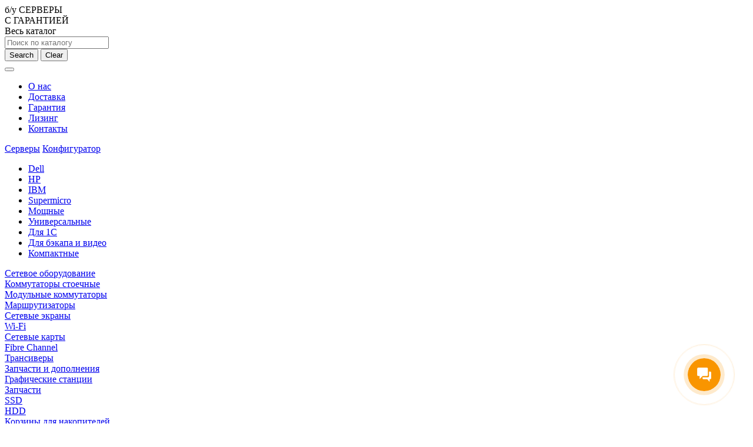

--- FILE ---
content_type: text/html; charset=UTF-8
request_url: https://forpro.ru/configurator/?ID=41621
body_size: 33273
content:
<!DOCTYPE html>
<html>
<head>
    <meta charset="utf-8" />
    <meta name="viewport" content="width=device-width, initial-scale=1.0, maximum-scale=1.0, user-scalable=0">
    <title>Подбор сервера  в Москве</title>
    <link rel="apple-touch-icon" sizes="180x180" href="https://forpro.ru/wp-content/themes/forpro/images/favicon/apple-touch-icon.png">
    <link rel="icon" type="image/png" sizes="32x32" href="https://forpro.ru/wp-content/themes/forpro/images/favicon/favicon-32x32.png">
    <link rel="icon" type="image/png" sizes="16x16" href="https://forpro.ru/wp-content/themes/forpro/images/favicon/favicon-16x16.png">
    <link rel="manifest" href="https://forpro.ru/wp-content/themes/forpro/images/favicon/site.webmanifest">
    <link rel="mask-icon" href="https://forpro.ru/wp-content/themes/forpro/images/favicon/safari-pinned-tab.svg" color="#FFB400">
    <link rel="shortcut icon" href="https://forpro.ru/wp-content/themes/forpro/images/favicon/favicon.ico">
    <meta name="msapplication-TileColor" content="#ffffff">
    <meta name="msapplication-config" content="https://forpro.ru/wp-content/themes/forpro/images/favicon/browserconfig.xml">
    <meta name="theme-color" content="#ffffff">

    <meta name='robots' content='index, follow, max-image-preview:large, max-snippet:-1, max-video-preview:-1' />

	<!-- This site is optimized with the Yoast SEO plugin v17.9 - https://yoast.com/wordpress/plugins/seo/ -->
	<meta name="description" content="Подбор сервера  в Москве. Доставка по РФ. Тест-драйв 14 дней!" />
	<link rel="canonical" href="https://forpro.ru/configurator/?ID=41621" />
	<meta property="og:locale" content="ru_RU" />
	<meta property="og:type" content="article" />
	<meta property="og:title" content="Конфигуратор сервера - forPro" />
	<meta property="og:description" content="forPro - Конфигуратор сервера - Предлагаем Серверы и оборудование со вторичного рынка [Конфигуратор] [Техподдержка] [Работаем в IT c 1992] [Гарантия до 3 лет] [ПО и Лицензия]" />
	<meta property="og:url" content="https://forpro.ru/configurator/" />
	<meta property="og:site_name" content="forPro" />
	<meta property="article:modified_time" content="2022-08-10T08:49:32+00:00" />
	<meta name="twitter:card" content="summary_large_image" />
	<script type="application/ld+json" class="yoast-schema-graph">{"@context":"https://schema.org","@graph":[{"@type":"Organization","@id":"https://forpro.ru/#organization","name":"ForPro","url":"https://forpro.ru/","sameAs":[],"logo":{"@type":"ImageObject","@id":"https://forpro.ru/#logo","inLanguage":"ru-RU","url":"https://forpro.ru/wp-content/uploads/2024/08/logo.png","contentUrl":"https://forpro.ru/wp-content/uploads/2024/08/logo.png","width":120,"height":120,"caption":"ForPro"},"image":{"@id":"https://forpro.ru/#logo"}},{"@type":"WebSite","@id":"https://forpro.ru/#website","url":"https://forpro.ru/","name":"forPro","description":"\u0431/\u0443 \u0421\u0415\u0420\u0412\u0415\u0420\u042b&lt;br&gt; \u0421 \u0413\u0410\u0420\u0410\u041d\u0422\u0418\u0415\u0419","publisher":{"@id":"https://forpro.ru/#organization"},"potentialAction":[{"@type":"SearchAction","target":{"@type":"EntryPoint","urlTemplate":"https://forpro.ru/?s={search_term_string}"},"query-input":"required name=search_term_string"}],"inLanguage":"ru-RU"},{"@type":"WebPage","@id":"https://forpro.ru/configurator/#webpage","url":"https://forpro.ru/configurator/","name":"\u041a\u043e\u043d\u0444\u0438\u0433\u0443\u0440\u0430\u0442\u043e\u0440 \u0441\u0435\u0440\u0432\u0435\u0440\u0430 - forPro","isPartOf":{"@id":"https://forpro.ru/#website"},"datePublished":"2022-08-10T08:49:20+00:00","dateModified":"2022-08-10T08:49:32+00:00","description":"forPro - \u041a\u043e\u043d\u0444\u0438\u0433\u0443\u0440\u0430\u0442\u043e\u0440 \u0441\u0435\u0440\u0432\u0435\u0440\u0430 - \u041f\u0440\u0435\u0434\u043b\u0430\u0433\u0430\u0435\u043c \u0421\u0435\u0440\u0432\u0435\u0440\u044b \u0438 \u043e\u0431\u043e\u0440\u0443\u0434\u043e\u0432\u0430\u043d\u0438\u0435 \u0441\u043e \u0432\u0442\u043e\u0440\u0438\u0447\u043d\u043e\u0433\u043e \u0440\u044b\u043d\u043a\u0430 [\u041a\u043e\u043d\u0444\u0438\u0433\u0443\u0440\u0430\u0442\u043e\u0440] [\u0422\u0435\u0445\u043f\u043e\u0434\u0434\u0435\u0440\u0436\u043a\u0430] [\u0420\u0430\u0431\u043e\u0442\u0430\u0435\u043c \u0432 IT c 1992] [\u0413\u0430\u0440\u0430\u043d\u0442\u0438\u044f \u0434\u043e 3 \u043b\u0435\u0442] [\u041f\u041e \u0438 \u041b\u0438\u0446\u0435\u043d\u0437\u0438\u044f]","breadcrumb":{"@id":"https://forpro.ru/configurator/#breadcrumb"},"inLanguage":"ru-RU","potentialAction":[{"@type":"ReadAction","target":["https://forpro.ru/configurator/"]}]},{"@type":"BreadcrumbList","@id":"https://forpro.ru/configurator/#breadcrumb","itemListElement":[{"@type":"ListItem","position":1,"name":"Home","item":"https://forpro.ru/"},{"@type":"ListItem","position":2,"name":"\u041a\u043e\u043d\u0444\u0438\u0433\u0443\u0440\u0430\u0442\u043e\u0440 \u0441\u0435\u0440\u0432\u0435\u0440\u0430"}]}]}</script>
	<!-- / Yoast SEO plugin. -->


<link rel='dns-prefetch' href='//www.google.com' />
<link rel='dns-prefetch' href='//s.w.org' />
		<script type="text/javascript">
			window._wpemojiSettings = {"baseUrl":"https:\/\/s.w.org\/images\/core\/emoji\/13.0.1\/72x72\/","ext":".png","svgUrl":"https:\/\/s.w.org\/images\/core\/emoji\/13.0.1\/svg\/","svgExt":".svg","source":{"concatemoji":"https:\/\/forpro.ru\/wp-includes\/js\/wp-emoji-release.min.js?ver=5.7.4"}};
			!function(e,a,t){var n,r,o,i=a.createElement("canvas"),p=i.getContext&&i.getContext("2d");function s(e,t){var a=String.fromCharCode;p.clearRect(0,0,i.width,i.height),p.fillText(a.apply(this,e),0,0);e=i.toDataURL();return p.clearRect(0,0,i.width,i.height),p.fillText(a.apply(this,t),0,0),e===i.toDataURL()}function c(e){var t=a.createElement("script");t.src=e,t.defer=t.type="text/javascript",a.getElementsByTagName("head")[0].appendChild(t)}for(o=Array("flag","emoji"),t.supports={everything:!0,everythingExceptFlag:!0},r=0;r<o.length;r++)t.supports[o[r]]=function(e){if(!p||!p.fillText)return!1;switch(p.textBaseline="top",p.font="600 32px Arial",e){case"flag":return s([127987,65039,8205,9895,65039],[127987,65039,8203,9895,65039])?!1:!s([55356,56826,55356,56819],[55356,56826,8203,55356,56819])&&!s([55356,57332,56128,56423,56128,56418,56128,56421,56128,56430,56128,56423,56128,56447],[55356,57332,8203,56128,56423,8203,56128,56418,8203,56128,56421,8203,56128,56430,8203,56128,56423,8203,56128,56447]);case"emoji":return!s([55357,56424,8205,55356,57212],[55357,56424,8203,55356,57212])}return!1}(o[r]),t.supports.everything=t.supports.everything&&t.supports[o[r]],"flag"!==o[r]&&(t.supports.everythingExceptFlag=t.supports.everythingExceptFlag&&t.supports[o[r]]);t.supports.everythingExceptFlag=t.supports.everythingExceptFlag&&!t.supports.flag,t.DOMReady=!1,t.readyCallback=function(){t.DOMReady=!0},t.supports.everything||(n=function(){t.readyCallback()},a.addEventListener?(a.addEventListener("DOMContentLoaded",n,!1),e.addEventListener("load",n,!1)):(e.attachEvent("onload",n),a.attachEvent("onreadystatechange",function(){"complete"===a.readyState&&t.readyCallback()})),(n=t.source||{}).concatemoji?c(n.concatemoji):n.wpemoji&&n.twemoji&&(c(n.twemoji),c(n.wpemoji)))}(window,document,window._wpemojiSettings);
		</script>
		<style type="text/css">
img.wp-smiley,
img.emoji {
	display: inline !important;
	border: none !important;
	box-shadow: none !important;
	height: 1em !important;
	width: 1em !important;
	margin: 0 .07em !important;
	vertical-align: -0.1em !important;
	background: none !important;
	padding: 0 !important;
}
</style>
	<link rel='stylesheet' id='wp-block-library-css'  href='https://forpro.ru/wp-includes/css/dist/block-library/style.min.css?ver=5.7.4' type='text/css' media='all' />
<link rel='stylesheet' id='wc-blocks-vendors-style-css'  href='https://forpro.ru/wp-content/plugins/woocommerce/packages/woocommerce-blocks/build/wc-blocks-vendors-style.css?ver=6.3.3' type='text/css' media='all' />
<link rel='stylesheet' id='wc-blocks-style-css'  href='https://forpro.ru/wp-content/plugins/woocommerce/packages/woocommerce-blocks/build/wc-blocks-style.css?ver=6.3.3' type='text/css' media='all' />
<link rel='stylesheet' id='bc-autosize-css-css'  href='https://forpro.ru/wp-content/plugins/auto-size-textarea/css/bc-custom.css?ver=5.7.4' type='text/css' media='all' />
<link rel='stylesheet' id='contact-form-7-css'  href='https://forpro.ru/wp-content/plugins/contact-form-7/includes/css/styles.css?ver=5.5.4' type='text/css' media='all' />
<link rel='stylesheet' id='plyr-css-css'  href='https://forpro.ru/wp-content/plugins/easy-video-player/lib/plyr.css?ver=5.7.4' type='text/css' media='all' />
<style id='woocommerce-inline-inline-css' type='text/css'>
.woocommerce form .form-row .required { visibility: visible; }
</style>
<link rel='stylesheet' id='styles-css'  href='https://forpro.ru/wp-content/themes/forpro/css/styles.min.css?ver=2.1.89' type='text/css' media='all' />
<link rel='stylesheet' id='main-css'  href='https://forpro.ru/wp-content/themes/forpro/css/main.min.css?ver=2.1.89' type='text/css' media='all' />
<script type='text/javascript' src='https://forpro.ru/wp-includes/js/jquery/jquery.min.js?ver=3.5.1' id='jquery-core-js'></script>
<script type='text/javascript' src='https://forpro.ru/wp-includes/js/jquery/jquery-migrate.min.js?ver=3.3.2' id='jquery-migrate-js'></script>
<script type='text/javascript' id='jquery-js-after'>
var v = jQuery.fn.jquery;
			if (v && parseInt(v) >= 3 && window.self === window.top) {
				var readyList=[];
				window.originalReadyMethod = jQuery.fn.ready;
				jQuery.fn.ready = function(){
					if(arguments.length && arguments.length > 0 && typeof arguments[0] === "function") {
						readyList.push({"c": this, "a": arguments});
					}
					return window.originalReadyMethod.apply( this, arguments );
				};
				window.wpfReadyList = readyList;
			}
</script>
<script type='text/javascript' id='configurator-params-js-extra'>
/* <![CDATA[ */
var configuratorParams = {"currency_symbol":"\u20bd","lease_rails_cost":"472","price_decimals":"0","price_decimal_separator":".","price_thousand_separator":" ","price_free_delivery":"50000","vat":"1.22","ajaxurl":"https:\/\/forpro.ru\/wp-admin\/admin-ajax.php"};
/* ]]> */
</script>
<script type='text/javascript' id='ajax-login-script-js-extra'>
/* <![CDATA[ */
var ajax_login_object = {"ajaxurl":"https:\/\/forpro.ru\/wp-admin\/admin-ajax.php","redirecturl":"https:\/\/forpro.ru","loadingmessage":"\u041e\u0431\u0440\u0430\u0431\u043e\u0442\u043a\u0430, \u041f\u043e\u0436\u0430\u043b\u0443\u0439\u0441\u0442\u0430 \u043f\u043e\u0434\u043e\u0436\u0434\u0438\u0442\u0435..."};
/* ]]> */
</script>
<script type='text/javascript' src='https://forpro.ru/wp-content/themes/forpro/ajax-login-script.js?ver=5.7.4' id='ajax-login-script-js'></script>
<script type='text/javascript' src='https://forpro.ru/wp-content/plugins/auto-size-textarea/js/autosize.min.js?ver=1' id='bc_autosize-js'></script>
<script type='text/javascript' src='https://forpro.ru/wp-content/plugins/auto-size-textarea/js/custom.js?ver=1' id='bc_custom-js'></script>
<script type='text/javascript' id='plyr-js-js-extra'>
/* <![CDATA[ */
var easy_video_player = {"plyr_iconUrl":"https:\/\/forpro.ru\/wp-content\/plugins\/easy-video-player\/lib\/plyr.svg","plyr_blankVideo":"https:\/\/forpro.ru\/wp-content\/plugins\/easy-video-player\/lib\/blank.mp4"};
/* ]]> */
</script>
<script type='text/javascript' src='https://forpro.ru/wp-content/plugins/easy-video-player/lib/plyr.js?ver=5.7.4' id='plyr-js-js'></script>
<link rel="https://api.w.org/" href="https://forpro.ru/wp-json/" /><link rel="alternate" type="application/json" href="https://forpro.ru/wp-json/wp/v2/pages/29498" /><link rel="EditURI" type="application/rsd+xml" title="RSD" href="https://forpro.ru/xmlrpc.php?rsd" />
<link rel="wlwmanifest" type="application/wlwmanifest+xml" href="https://forpro.ru/wp-includes/wlwmanifest.xml" /> 
<meta name="generator" content="WordPress 5.7.4" />
<meta name="generator" content="WooCommerce 6.0.0" />
<link rel='shortlink' href='https://forpro.ru/?p=29498' />
<link rel="alternate" type="application/json+oembed" href="https://forpro.ru/wp-json/oembed/1.0/embed?url=https%3A%2F%2Fforpro.ru%2Fconfigurator%2F" />
<link rel="alternate" type="text/xml+oembed" href="https://forpro.ru/wp-json/oembed/1.0/embed?url=https%3A%2F%2Fforpro.ru%2Fconfigurator%2F&#038;format=xml" />
	<noscript><style>.woocommerce-product-gallery{ opacity: 1 !important; }</style></noscript>
	<style type="text/css">.grecaptcha-badge {display: none !important;}</style>		<style type="text/css" id="wp-custom-css">
			.widget {
    margin-top: 30px;
    display: block;
    font-size: 14px;
    line-height: 30px;
    text-decoration: none;
    color: #4F4F4F;
}

.widget a {
    text-decoration: none;
		position: relative;
}

.widget-title {
    font-family: 'SFProText Bold', sans-serif;
    color: black;
}

.woocommerce-widget-layered-nav-list__item .count {
		display: none;
}

.woocommerce-widget-layered-nav-list__item a:before {
    content: '';
    display: inline-block;
    margin: 0 10px 0 0;
    border: 2px solid #b4b9be;
    width: 16px;
    height: 16px;
    border-radius: 4px;
    vertical-align: text-top;
    box-sizing: border-box;
}

.woocommerce-widget-layered-nav-list__item.chosen a:before {
    background: #FFC350;
    border: 2px solid #FFC350 !important;
}

@font-face {
  font-family:'themify_wc_product_filter_icons';
  src:url('[data-uri]') format('woff');
}

.woocommerce-widget-layered-nav-list__item.chosen a:after {
    content: "\e800";
    font-family: "themify_wc_product_filter_icons";
    position: absolute;
    left: 4px;
    top: -7px;
    transform: none;
    border: none;
    margin: 0;
    width: auto;
    height: auto;
    color: #fff;
    font-size: .55rem;
    font-weight: 900;
}		</style>
		    <script src="https://cdnjs.cloudflare.com/ajax/libs/html2pdf.js/0.9.3/html2pdf.bundle.min.js" integrity="sha512-YcsIPGdhPK4P/uRW6/sruonlYj+Q7UHWeKfTAkBW+g83NKM+jMJFJ4iAPfSnVp7BKD4dKMHmVSvICUbE/V1sSw==" crossorigin="anonymous" referrerpolicy="no-referrer"></script>
    <meta name="google-site-verification content="xT7JkXpqeoU0d2_fT6o6uSqln0hFMVl7J_Q0EvJ8qvc" />

</head>
<body class="page-template page-template-templates page-template-page-configurator page-template-templatespage-configurator-php page page-id-29498 theme-forpro woocommerce-no-js">
    <!-- Overlay -->
    <div class="overlay"></div><!-- /Overlay -->
    <!-- Main Container -->
    <div id="main-container">
        <!-- Main Content -->
        <section id="main-content">
            <nav class="navbar navbar-expand-xl fixed-top navbar-light bg-white border-bottom-1">
                <div class="container-fluid position-relative">
                    <div class="logo-block grid navbar-brand flex-nowrap">
                        <div class="logo-container">
                            <a id="logo" href="https://forpro.ru"></a>
                        </div>
                        <div class="site-slogan bold">
                                                        б/у СЕРВЕРЫ<br> С ГАРАНТИЕЙ                                                    </div>
                    </div>
                    <div class="catalog-button grid  flex-nowrap text-nowrap ms-auto d-none d-xl-flex"><span class="icon"></span><span
                            class="medium">Весь каталог</span></div>
                    <div class="search-container">
                        <form id="search-form">
                            <div class="search-form-inner">
                                <input type="text" name="your-search"
                                    placeholder="Поиск по каталогу" autocomplete="off" />
                                <div class="search-icons">
                                    <button class="search-icon">Search</button>
                                    <button class="clear-icon">Clear</button>
                                </div>
                            </div>
                        </form>
                    </div>
                    <button class="navbar-toggler catalog-button me-0" type="button" data-bs-toggle="collapse"
                        data-bs-target="#navbarSupportedContent" aria-controls="navbarSupportedContent"
                        aria-expanded="false" aria-label="Toggle navigation">
                        <span class="navbar-toggler-icon"></span>
                    </button>
                    <div class="collapse navbar-collapse flex-grow-0 overflow-xl-auto " id="navbarSupportedContent">
                        
                        <nav class="menu-container">
                            <div class="menu-main-menu-container"><ul id="menu-main-menu" class="main-menu grid mb-0 flex-nowrap ps-1 justify-content-between justify-content-sm-start"><li itemscope="itemscope" itemtype="https://www.schema.org/SiteNavigationElement" id="menu-item-41917" class="menu-item menu-item-type-post_type menu-item-object-page nav-item menu-item-41917"><a title="О нас" href="https://forpro.ru/about/" class="nav-link">О нас</a></li>
<li itemscope="itemscope" itemtype="https://www.schema.org/SiteNavigationElement" id="menu-item-1534" class="menu-item menu-item-type-post_type menu-item-object-page nav-item menu-item-1534"><a title="Доставка" href="https://forpro.ru/delivery/" class="nav-link">Доставка</a></li>
<li itemscope="itemscope" itemtype="https://www.schema.org/SiteNavigationElement" id="menu-item-23999" class="menu-item menu-item-type-post_type menu-item-object-page nav-item menu-item-23999"><a title="Гарантия" href="https://forpro.ru/warranty/" class="nav-link">Гарантия</a></li>
<li itemscope="itemscope" itemtype="https://www.schema.org/SiteNavigationElement" id="menu-item-16134" class="hide menu-item menu-item-type-post_type menu-item-object-page nav-item menu-item-16134"><a title="Лизинг" href="https://forpro.ru/leasing/" class="nav-link">Лизинг</a></li>
<li itemscope="itemscope" itemtype="https://www.schema.org/SiteNavigationElement" id="menu-item-22441" class="menu-item menu-item-type-post_type menu-item-object-page nav-item menu-item-22441"><a title="Контакты" href="https://forpro.ru/contacts/" class="nav-link">Контакты</a></li>
</ul></div>                        </nav>
                        <div class="catalog-menu">

                        
                            <div class="product-category-items grid">
                                
                                                                <div class="product-category-item">
                                    
                                    <div class="product-category-item-parent">
                                                                                        <a href="https://forpro.ru/product_cat/servers/" class="bold">Серверы</a>
                                            <a href="/product_cat/barebones/" class="catalog-button configs-button grid flex-nowrap text-nowrap mx-0 my-2 d-inline-flex"><span class="fa-solid fa-gear me-2"></span><span>Конфигуратор</span></a>
                                                                                <div class="menu-servers-categories-links-container"><ul id="menu-servers-categories-links" class="menu"><li id="menu-item-14924" class="menu-item menu-item-type-custom menu-item-object-custom menu-item-14924"><a href="/product_cat/servers-dell/">Dell</a></li>
<li id="menu-item-14863" class="menu-item menu-item-type-custom menu-item-object-custom menu-item-14863"><a href="/product_cat/servers-hp/">HP</a></li>
<li id="menu-item-14920" class="menu-item menu-item-type-custom menu-item-object-custom menu-item-14920"><a href="/product_cat/servers-ibm/">IBM</a></li>
<li id="menu-item-14923" class="menu-item menu-item-type-custom menu-item-object-custom menu-item-14923"><a href="/product_cat/servers-supermicro/">Supermicro</a></li>
<li id="menu-item-14925" class="menu-item menu-item-type-custom menu-item-object-custom menu-item-14925"><a href="/product_cat/servers-power/">Мощные</a></li>
<li id="menu-item-14926" class="menu-item menu-item-type-custom menu-item-object-custom menu-item-14926"><a href="/product_cat/servers-uni/">Универсальные</a></li>
<li id="menu-item-14927" class="menu-item menu-item-type-custom menu-item-object-custom menu-item-14927"><a href="/product_cat/servers-1c/">Для 1С</a></li>
<li id="menu-item-14928" class="menu-item menu-item-type-custom menu-item-object-custom menu-item-14928"><a href="/product_cat/servers-storage/">Для бэкапа и видео</a></li>
<li id="menu-item-14929" class="menu-item menu-item-type-custom menu-item-object-custom menu-item-14929"><a href="/product_cat/servers-telco/">Компактные</a></li>
</ul></div>                                    </div>

                                    <div class="product-category-item-childs">
                                                                                                                                                                                                                                                                                                                                                                                                                                                                                                                                                                                                                                                                                                                                                                                                                                                                                                                                                                                                                                                                                                                                                                                                                                                                                                                                                                                                                                                                                                                                                                                                                                                                            </div>
                                </div>
                                                                
                                                                <div class="product-category-item">
                                    
                                    <div class="product-category-item-parent">
                                                                                <a href="https://forpro.ru/product_cat/lan/" class="bold">Сетевое оборудование</a>
                                                                                                                    </div>

                                    <div class="product-category-item-childs">
                                                                                                                                                                                <div class="product-category-item-child">
                                                    <a href="https://forpro.ru/product_cat/lan-switch/">Коммутаторы стоечные</a>
                                                </div>
                                                                                                                                                                                                                            <div class="product-category-item-child">
                                                    <a href="https://forpro.ru/product_cat/lan-campus/">Модульные коммутаторы</a>
                                                </div>
                                                                                                                                                                                                                            <div class="product-category-item-child">
                                                    <a href="https://forpro.ru/product_cat/lan-router/">Маршрутизаторы</a>
                                                </div>
                                                                                                                                                                                                                            <div class="product-category-item-child">
                                                    <a href="https://forpro.ru/product_cat/lan-firewall/">Сетевые экраны</a>
                                                </div>
                                                                                                                                                                                                                            <div class="product-category-item-child">
                                                    <a href="https://forpro.ru/product_cat/lan-wifi/">Wi-Fi</a>
                                                </div>
                                                                                                                                                                                                                            <div class="product-category-item-child">
                                                    <a href="https://forpro.ru/product_cat/lan-card/">Сетевые карты</a>
                                                </div>
                                                                                                                                                                                                                            <div class="product-category-item-child">
                                                    <a href="https://forpro.ru/product_cat/lan-fibrechannel/">Fibre Channel</a>
                                                </div>
                                                                                                                                                                                                                            <div class="product-category-item-child">
                                                    <a href="https://forpro.ru/product_cat/trancievers/">Трансиверы</a>
                                                </div>
                                                                                                                                                                                                                            <div class="product-category-item-child">
                                                    <a href="https://forpro.ru/product_cat/lan-module/">Запчасти и дополнения</a>
                                                </div>
                                                                                                                        </div>
                                </div>
                                                                
                                                                <div class="product-category-item">
                                    
                                    <div class="product-category-item-parent">
                                                                                <a href="https://forpro.ru/product_cat/comps/" class="bold">Графические станции</a>
                                                                                                                    </div>

                                    <div class="product-category-item-childs">
                                                                            </div>
                                </div>
                                                                
                                                                <div class="product-category-item">
                                    
                                    <div class="product-category-item-parent">
                                                                                <a href="https://forpro.ru/product_cat/parts/" class="bold">Запчасти</a>
                                                                                                                    </div>

                                    <div class="product-category-item-childs">
                                                                                                                                                                                <div class="product-category-item-child">
                                                    <a href="https://forpro.ru/product_cat/parts-ssd/">SSD</a>
                                                </div>
                                                                                                                                                                                                                            <div class="product-category-item-child">
                                                    <a href="https://forpro.ru/product_cat/parts-hdd/">HDD</a>
                                                </div>
                                                                                                                                                                                                                            <div class="product-category-item-child">
                                                    <a href="https://forpro.ru/product_cat/parts-caddy/">Корзины для накопителей</a>
                                                </div>
                                                                                                                                                                                                                            <div class="product-category-item-child">
                                                    <a href="https://forpro.ru/product_cat/parts-mb/">Системные платы</a>
                                                </div>
                                                                                                                                                                                                                            <div class="product-category-item-child">
                                                    <a href="https://forpro.ru/product_cat/parts-ps/">Блоки питания</a>
                                                </div>
                                                                                                                                                                                                                            <div class="product-category-item-child">
                                                    <a href="https://forpro.ru/product_cat/parts-cooler/">Охлаждение</a>
                                                </div>
                                                                                                                                                                                                                            <div class="product-category-item-child">
                                                    <a href="https://forpro.ru/product_cat/parts-raid/">RAID &amp; HBA контроллеры</a>
                                                </div>
                                                                                                                                                                                                                            <div class="product-category-item-child">
                                                    <a href="https://forpro.ru/product_cat/parts-other/">Прочее</a>
                                                </div>
                                                                                                                                                                                                                            <div class="product-category-item-child">
                                                    <a href="https://forpro.ru/product_cat/parts-cpu/">Процессоры</a>
                                                </div>
                                                                                                                                                                                                                            <div class="product-category-item-child">
                                                    <a href="https://forpro.ru/product_cat/parts-ram/">Память</a>
                                                </div>
                                                                                                                        </div>
                                </div>
                                                                
                                                                <div class="product-category-item">
                                    
                                    <div class="product-category-item-parent">
                                                                                <a href="https://forpro.ru/product_cat/data-storage/" class="bold">Хранение данных</a>
                                                                                                                    </div>

                                    <div class="product-category-item-childs">
                                                                                                                                                                                <div class="product-category-item-child">
                                                    <a href="https://forpro.ru/product_cat/storage/">СХД</a>
                                                </div>
                                                                                                                                                                                                                            <div class="product-category-item-child">
                                                    <a href="https://forpro.ru/product_cat/shelf/">Дисковые полки</a>
                                                </div>
                                                                                                                                                                                                                            <div class="product-category-item-child">
                                                    <a href="https://forpro.ru/product_cat/data-storage-raid/">RAID &amp; HBA external</a>
                                                </div>
                                                                                                                                                                                                                            <div class="product-category-item-child">
                                                    <a href="https://forpro.ru/product_cat/data-storage-tape/">Стриммеры</a>
                                                </div>
                                                                                                                                                                                                                            <div class="product-category-item-child">
                                                    <a href="https://forpro.ru/product_cat/data-storage-other/">Прочее</a>
                                                </div>
                                                                                                                        </div>
                                </div>
                                                                
                                                                <div class="product-category-item">
                                    
                                    <div class="product-category-item-parent">
                                                                                <a href="https://forpro.ru/product_cat/serverblade/" class="bold">Блэйд системы</a>
                                                                                                                    </div>

                                    <div class="product-category-item-childs">
                                                                                                                                                                                <div class="product-category-item-child">
                                                    <a href="https://forpro.ru/product_cat/serverblade-chassis/">Шасси</a>
                                                </div>
                                                                                                                                                                                                                            <div class="product-category-item-child">
                                                    <a href="https://forpro.ru/product_cat/serverblade-module/">Вычислительные модули</a>
                                                </div>
                                                                                                                                                                                                                            <div class="product-category-item-child">
                                                    <a href="https://forpro.ru/product_cat/serverblade-switch/">Коммутаторы для блэйдов</a>
                                                </div>
                                                                                                                                                                                                                            <div class="product-category-item-child">
                                                    <a href="https://forpro.ru/product_cat/serverblade-mezzanine/">Мезонин</a>
                                                </div>
                                                                                                                                                                                                                            <div class="product-category-item-child">
                                                    <a href="https://forpro.ru/product_cat/serverblade-other/">Прочее</a>
                                                </div>
                                                                                                                        </div>
                                </div>
                                                                
                                                                <div class="product-category-item">
                                    
                                    <div class="product-category-item-parent">
                                                                                <a href="https://forpro.ru/product_cat/cable/" class="bold">Кабели</a>
                                                                                                                    </div>

                                    <div class="product-category-item-childs">
                                                                            </div>
                                </div>
                                                                
                                                                <div class="product-category-item">
                                    
                                    <div class="product-category-item-parent">
                                                                                <a href="https://forpro.ru/product_cat/ups/" class="bold">Бесперебойники (UPS)</a>
                                                                                                                    </div>

                                    <div class="product-category-item-childs">
                                                                            </div>
                                </div>
                                                                
                                                                <div class="product-category-item">
                                    
                                    <div class="product-category-item-parent">
                                                                                <a href="https://forpro.ru/product_cat/rack/" class="bold">Шкафы, стойки, крепёж</a>
                                                                                                                    </div>

                                    <div class="product-category-item-childs">
                                                                            </div>
                                </div>
                                                                
                                                                <div class="product-category-item">
                                    
                                    <div class="product-category-item-parent">
                                                                                <a href="https://forpro.ru/product_cat/voip/" class="bold">Телефония и видеосвязь</a>
                                                                                                                    </div>

                                    <div class="product-category-item-childs">
                                                                            </div>
                                </div>
                                                                                            </div>
                        </div>
                        
                        <div class="contacts-block grid flex-nowrap">
                            <div class="contact-inner grid">
                                <span class="open-block icon d-none d-xxl-block"></span>
                                <a href="tel:+74951283260" class="phone"><span>+7 495</span><span
                                        class="medium">128-32-60</span></a>
                            </div>
                            
<!-- User toggler -->


<!-- Mini cart toggler -->
  <!-- Add mini-cart toggler -->
  <button class="minicart-toggle position-relative" type="button" data-bs-toggle="offcanvas" data-bs-target="#offcanvas-cart" aria-controls="offcanvas-cart">
    <i class="fa-fw fa-solid fa-cart-shopping"></i><span class="visually-hidden-focusable">Корзина</span>
          <span class="cart-content">
        </span>
      </button>
                            <!-- /. Woocommerce Toggler -->
                                                        <div class="login-button show-login"></div>
                                                        <div class="contact-drop-box">
                                <div class="contacts-items">
                                    <div class="contacts-item">
                                        <div class="contacts-item-label"><br></div>
                                        <div class="contacts-item-title">Дима</div>
                                        <div class="contacts-item-value grid">
                                            <a href="tel:+79152987098" class="phone"><span>+7 915</span><span
                                                    class="medium">298-70-98</span></a>
                                            <div class="icons grid">
                                                <a href="https://t.me/Forprosales" target="_blank">
                                                    <span class="fa-brands fa-telegram"></span>
                                                </a>
                                                <a href="https://wa.me/79152987098" target="_blank">
                                                    <span class="fa-brands fa-whatsapp"></span>
                                                </a>
                                            </div>
                                        </div>
                                        <div class="contacts-item-title">Максим</div>
                                        <div class="contacts-item-value grid">
                                            <a href="tel:+79267376240" class="phone"><span>+7 926</span><span
                                                    class="medium">737-62-40</span></a>
                                            <div class="icons grid">
                                                <a href="tg://resolve?domain=@mkrukovsky" target="_blank">
                                                    <span class="fa-brands fa-telegram"></span>
                                                </a>
                                                <a href="https://wa.me/79267376240" target="_blank">
                                                    <span class="fa-brands fa-whatsapp"></span>
                                                </a>
                                            </div>
                                        </div>
                                    </div>
                                    <hr>
                                    <div class="contacts-item">
                                        <div class="contacts-item-title"></div>
                                        <div class="contacts-item-value grid">
                                            <img src="https://forpro.ru/wp-content/themes/forpro/images/envelope-alt.svg"
                                                alt="Envelope Icon" class="me-2">
                                            <a href="mailto:sales@forpro.ru" class="mail">sales@forpro.ru</a>
                                        </div>
                                    </div>
                                </div>
                            </div>
                        </div>
                    </div>
                </div>
            </nav>

            <!-- Offcanvas Cart -->
            
<!-- Offcanvas User -->

<!-- Offcanvas cart -->
  <div class="offcanvas offcanvas-end" tabindex="-1" id="offcanvas-cart">
    <div class="offcanvas-header">
      <!-- <span class="h5 offcanvas-title"></span> -->
      <span class="h5 offcanvas-title">Корзина</span>
      <button type="button" class="btn-close text-reset" data-bs-dismiss="offcanvas" aria-label="Close"></button>
    </div>
    <div class="offcanvas-body p-0">
      <div class="cart-list">
        <div class="widget_shopping_cart_content">

  <p class="woocommerce-mini-cart__empty-message woocommerce-info m-3">Корзина пуста.</p>


</div>
      </div>
    </div>
  </div>

            <!-- Content -->
            <section id="content">    <div id="product" class="page-template page-product" datafld="41621">
    <div class="box-container">

        <div id="configurator" class="product-inner">

                        <div class="breadcrumbs-container">
            <ul class="breadcrumbs grid">
                <li><a href="https://forpro.ru">Главная</a></li>
                                        <li><a href="https://forpro.ru/product_cat/servers/">Серверы</a></li>
                        <li><a href="https://forpro.ru/product_cat/barebones/">Конфигуратор</a></li>
                                    <li class="bold">Конфигуратор сервера</li>
            </ul>
        </div>
    
            <div class="product-content-container grid row mb-5">

                <div class="col-lg-7 d-flex flex-column">
                <div class="product-content-image grid grid">

                                        <div class="product-content-image-previews">
                        <div class="product-content-image-preview active"
                            style="background-image: url();"
                            datafld="1"></div>
                                            </div>
                                                <div class="product-content-image-main">
                                <span style="background-image: url(https://forpro.ru/wp-content/themes/forpro/images/placeholder.png);"
                                      class="active"></span>
                            </div>
                                    </div>

                <div class="product-content-desc">
                    <h2 class="acc-conf-title">Конфигуратор</h2>
                    <form class="pb-5 d-flex flex-column" action="" id="configuratorForm">
                        <div class="accordion" id="acc-conf">
                            <div class="accordion-item">
                                <div class="accordion-header" id="acc-conf-headingServer">
                                    <button class="accordion-button collapsed" type="button" data-bs-toggle="collapse"
                                            data-bs-target="#acc-conf-collapseServer" aria-expanded="false"
                                            aria-controls="acc-conf-collapseServer">
                                        <span class="small  d-flex" data-head="Собираем сервер ">
                                            <!-- <span class="base-tv"></span> -->
                                            <!-- <span>Настройка основы сервера &mdash; barebone. Выберите его составляющие: CPU, RAM, RAID, Блок питания и т.д.</span> -->
                                            <span class="server-tv d-flex1 flex-column1">
                                                <span class="tv-item-qty">Процессоры:&nbsp;</span><span class="tv-item-title cpu-tv"></span>
                                                <span class="tv-item-qty">Память:&nbsp;</span><span class="tv-item-title ram-tv"></span>
                                                <span class="tv-item-qty">RAID контроллер:&nbsp;</span><span class="tv-item-title raid-tv"></span>
                                                <span class="tv-item-qty">Блоки питания:&nbsp;</span><span class="tv-item-title ps-tv"></span>
                                                <span class="tv-item-qty">Удалённое управление:&nbsp;</span><span class="tv-item-title managment-tv"></span>
                                                                                            <span class="tv-item-qty">Корзинки:&nbsp;</span><span class="tv-item-title trays-tv">0 шт.</span>
                                                <span class="tv-item-qty">Заглушки:&nbsp;</span><span class="tv-item-title plugs-tv">есть</span>
                                            </span>
                                            <span class="server-ttl s-tv server-info-ttl" id="s-tv">0<span>&#8381;</span></span>
                                        </span>
                                    </button>
                                </div>
                                <div id="acc-conf-collapseServer" class="accordion-collapse collapse"
                                     aria-labelledby="acc-conf-headingServer">
                                    <div class="accordion-body">
                                        <h3>CPU<span id="cpu-tv"></span></h3>
                                        <div>
                                            <div class="btn-group  cpu_qty d-flex mb-4" role="group" aria-label="">

                                                
                                            </div>
                                        </div>


                                        <div class="product-content-desc-items">
                                            <!-- cpu cores -->
                                            <div class="row gy-2 mb-3 filterCpu">
                                                                                                                                            </div>
                                            <!-- cpu models -->


                                                                                        <div class="cpu-subttl server-subttl subttl d-none"></div>
                                        </div>

                                        <h3>RAM<span id="ram-tv"></span></h3>
                                        <p class="small mw-50">Максимальный
                                            объем: 0                                            GB,<br/>максимальное количество
                                            планок: </p>
                                        <div class="product-content-desc-items">
                                                                                        <div class="ram-subttl server-subttl subttl d-none"></div>
                                        </div>

                                        <h3>RAID<span id="raid-tv"></span></h3>

                                        <div class="product-content-desc-items">
                                            <div class="form-check raid">
                                                    <input class="form-check-input" type="radio" name="raid" checked="checked" onchange="handleRaid()" id="raid" 
                                            attr-price="0" 
                                            attr-title="" 
                                            value=" (in)"
                                            >
                                            <label class="form-check-label" for="raid">
                                                <div class="product-content-desc-item line">
                                                    <span></span><span><em>0<span>&#8381;</span></em></span></div>
                                            </label></div>                                            <div class="raid-subttl server-subttl subttl d-none"></div>
                                        </div>

                                        <h3 class="text-uppercase">Блок питания </h3>
                                        <div class="product-content-desc-items">
                                            <div class="form-check">
                                                <input class="form-check-input" type="radio" checked="checked"
                                                       name="ps" id="ps" value=" (in)">
                                                <label class="form-check-label" for="ps">
                                                    <div class="product-content-desc-item line">
                                                        <span></span><span><em>0<span>&#8381;</span></em></span>
                                                    </div>
                                                </label>
                                            </div>

                                            <div class="ps-subttl server-subttl subttl d-none"></div>
                                        </div>
                                        

                                        <h2 class="text-uppercase">Входит в комплектацию </h2>
                                                                                
                                            <div class="product-content-desc-items">
                                                                                                <div class="basket-subttl server-subttl subttl d-none"></div>
                                            </div>
                                                                                <div class="product-content-desc-items">
                                            <div class="form-check">
                                                <input class="form-check-input" type="radio" checked="checked"
                                                       name="plugs"
                                                       value="plugs (in)"
                                                       id="plugs">
                                                <label class="form-check-label" for="plugs">
                                                    <div class="product-content-desc-item line">
                                                        <span>Заглушки: </span><span><em>0<span>&#8381;</span></em></span>
                                                    </div>
                                                </label>
                                            </div>

                                            <div class="plug-subttl server-subttl subttl d-none"></div>
                                        </div>
                                    </div>
                                </div>
                            </div>
                            <div class="accordion-item">
                                <div class="accordion-header" id="acc-conf-headingHDD">
                                    <button class="accordion-button collapsed" type="button" data-bs-toggle="collapse"
                                            data-bs-target="#acc-conf-collapseHDD" aria-expanded="false"
                                            aria-controls="acc-conf-collapseHDD">
                                        <span class="small" data-head="Добавляем SSD, HDD">
                                            <span id="hdd-tv"></span>
                                            <span  class="hdd-info-ttl" id="h-tv"></span>
                                            <!--<span>Добавьте накопителей если нужно. Максимальное  количество накопителей .</span>-->
                                        </span>
                                    </button>
                                </div>
                                <div id="acc-conf-collapseHDD" class="accordion-collapse collapse"
                                     aria-labelledby="acc-conf-headingHDD">
                                    <div class="accordion-body">
                                                                                    <h3>SSD</h3>
                                            <div class="product-content-desc-items">
                                                <div class="form-check hdd">
                                <input class="form-check-input conf-item-qnt" type="checkbox" name="hdd114765" id="hdd114765"  value="114765" 
                                attr-price="3000"
                                attr-title="SSD PM871a, 256GB SAMSUNG (MZ-NLN256A) M.2" 
                                onClick="handleCheckbox('hdd');" 
                                >
                                <label class="form-check-label" for="hdd114765">
                                    <div class="product-content-desc-item line">
                                        <span>SSD PM871a, 256GB SAMSUNG (MZ-NLN256A) M.2</span><span><em>3 000<span>&#8381;</span></em>
                                        <input type="number" name="hdd114765_qty" id="hdd114765_qty" value="1" min="1" max="" step="1" onchange="handleCheckbox('hdd');"/></span></div>
                                </label>
                            </div>                                            </div>
                                                                                                                            <h3>HDD SFF</h3>
                                        <div class="product-content-desc-items">
                                                <div class="form-check hdd">
                                <input class="form-check-input conf-item-qnt" type="checkbox" name="hdd123256" id="hdd123256"  value="123256" 
                                attr-price="2000"
                                attr-title="HDD 2,5”(SFF) 1Tb HP MM1000GFJTE 7.2K 6G SATA" 
                                onClick="handleCheckbox('hdd');" 
                                >
                                <label class="form-check-label" for="hdd123256">
                                    <div class="product-content-desc-item line">
                                        <span>HDD 2,5”(SFF) 1Tb HP MM1000GFJTE 7.2K 6G SATA</span><span><em>2 000<span>&#8381;</span></em>
                                        <input type="number" name="hdd123256_qty" id="hdd123256_qty" value="1" min="1" max="" step="1" onchange="handleCheckbox('hdd');"/></span></div>
                                </label>
                            </div><div class="form-check hdd">
                                <input class="form-check-input conf-item-qnt" type="checkbox" name="hdd122849" id="hdd122849"  value="122849" 
                                attr-price="734"
                                attr-title="HDD 2.5 (SFF) 146Gb IBM ST9146803SS 10K 6G SAS" 
                                onClick="handleCheckbox('hdd');" 
                                >
                                <label class="form-check-label" for="hdd122849">
                                    <div class="product-content-desc-item line">
                                        <span>HDD 2.5 (SFF) 146Gb IBM ST9146803SS 10K 6G SAS</span><span><em>734<span>&#8381;</span></em>
                                        <input type="number" name="hdd122849_qty" id="hdd122849_qty" value="1" min="1" max="" step="1" onchange="handleCheckbox('hdd');"/></span></div>
                                </label>
                            </div><div class="form-check hdd">
                                <input class="form-check-input conf-item-qnt" type="checkbox" name="hdd114925" id="hdd114925"  value="114925" 
                                attr-price="4600"
                                attr-title="HDD 2,5”(SFF) HPE SLTN0600S5xnN010 600Gb 10K SAS, (б/у)" 
                                onClick="handleCheckbox('hdd');" 
                                >
                                <label class="form-check-label" for="hdd114925">
                                    <div class="product-content-desc-item line">
                                        <span>HDD 2,5”(SFF) HPE SLTN0600S5xnN010 600Gb 10K SAS, (б/у)</span><span><em>4 600<span>&#8381;</span></em>
                                        <input type="number" name="hdd114925_qty" id="hdd114925_qty" value="1" min="1" max="" step="1" onchange="handleCheckbox('hdd');"/></span></div>
                                </label>
                            </div><div class="form-check hdd">
                                <input class="form-check-input conf-item-qnt" type="checkbox" name="hdd114812" id="hdd114812"  value="114812" 
                                attr-price="5500"
                                attr-title="HDD 2,5”(SFF) 1.2Tb HP EG1200FDNJT  10K 6G SAS" 
                                onClick="handleCheckbox('hdd');" 
                                >
                                <label class="form-check-label" for="hdd114812">
                                    <div class="product-content-desc-item line">
                                        <span>HDD 2,5”(SFF) 1.2Tb HP EG1200FDNJT  10K 6G SAS</span><span><em>5 500<span>&#8381;</span></em>
                                        <input type="number" name="hdd114812_qty" id="hdd114812_qty" value="1" min="1" max="" step="1" onchange="handleCheckbox('hdd');"/></span></div>
                                </label>
                            </div><div class="form-check hdd">
                                <input class="form-check-input conf-item-qnt" type="checkbox" name="hdd114810" id="hdd114810"  value="114810" 
                                attr-price="10000"
                                attr-title="HDD 2,5”(SFF) 1Tb HP MM1000JEFRB 7.2K 12G SAS" 
                                onClick="handleCheckbox('hdd');" 
                                >
                                <label class="form-check-label" for="hdd114810">
                                    <div class="product-content-desc-item line">
                                        <span>HDD 2,5”(SFF) 1Tb HP MM1000JEFRB 7.2K 12G SAS</span><span><em>10 000<span>&#8381;</span></em>
                                        <input type="number" name="hdd114810_qty" id="hdd114810_qty" value="1" min="1" max="" step="1" onchange="handleCheckbox('hdd');"/></span></div>
                                </label>
                            </div><div class="form-check hdd">
                                <input class="form-check-input conf-item-qnt" type="checkbox" name="hdd102664" id="hdd102664"  value="102664" 
                                attr-price="1750"
                                attr-title="HDD 2,5”(SFF) 300GB Seagate ST9300653SS 15k SAS" 
                                onClick="handleCheckbox('hdd');" 
                                >
                                <label class="form-check-label" for="hdd102664">
                                    <div class="product-content-desc-item line">
                                        <span>HDD 2,5”(SFF) 300GB Seagate ST9300653SS 15k SAS</span><span><em>1 750<span>&#8381;</span></em>
                                        <input type="number" name="hdd102664_qty" id="hdd102664_qty" value="1" min="1" max="" step="1" onchange="handleCheckbox('hdd');"/></span></div>
                                </label>
                            </div><div class="form-check hdd">
                                <input class="form-check-input conf-item-qnt" type="checkbox" name="hdd102377" id="hdd102377"  value="102377" 
                                attr-price="4584"
                                attr-title="HDD 2,5”(SFF) 600GB Seagate ST9600205SS 10K SAS, (б/у)" 
                                onClick="handleCheckbox('hdd');" 
                                >
                                <label class="form-check-label" for="hdd102377">
                                    <div class="product-content-desc-item line">
                                        <span>HDD 2,5”(SFF) 600GB Seagate ST9600205SS 10K SAS, (б/у)</span><span><em>4 584<span>&#8381;</span></em>
                                        <input type="number" name="hdd102377_qty" id="hdd102377_qty" value="1" min="1" max="" step="1" onchange="handleCheckbox('hdd');"/></span></div>
                                </label>
                            </div><div class="form-check hdd">
                                <input class="form-check-input conf-item-qnt" type="checkbox" name="hdd101182" id="hdd101182"  value="101182" 
                                attr-price="1600"
                                attr-title="HDD 2,5”(SFF) 300GB Seagate ST9300603SS 10k SAS" 
                                onClick="handleCheckbox('hdd');" 
                                >
                                <label class="form-check-label" for="hdd101182">
                                    <div class="product-content-desc-item line">
                                        <span>HDD 2,5”(SFF) 300GB Seagate ST9300603SS 10k SAS</span><span><em>1 600<span>&#8381;</span></em>
                                        <input type="number" name="hdd101182_qty" id="hdd101182_qty" value="1" min="1" max="" step="1" onchange="handleCheckbox('hdd');"/></span></div>
                                </label>
                            </div><div class="form-check hdd">
                                <input class="form-check-input conf-item-qnt" type="checkbox" name="hdd101174" id="hdd101174"  value="101174" 
                                attr-price="1600"
                                attr-title="HDD 2,5”(SFF) 300GB Seagate ST300MM0006 10k SAS (б/у)" 
                                onClick="handleCheckbox('hdd');" 
                                >
                                <label class="form-check-label" for="hdd101174">
                                    <div class="product-content-desc-item line">
                                        <span>HDD 2,5”(SFF) 300GB Seagate ST300MM0006 10k SAS (б/у)</span><span><em>1 600<span>&#8381;</span></em>
                                        <input type="number" name="hdd101174_qty" id="hdd101174_qty" value="1" min="1" max="" step="1" onchange="handleCheckbox('hdd');"/></span></div>
                                </label>
                            </div><div class="form-check hdd">
                                <input class="form-check-input conf-item-qnt" type="checkbox" name="hdd96995" id="hdd96995"  value="96995" 
                                attr-price="2750"
                                attr-title="HDD 2,5”(SFF) 600GB IBM/Seagate ST600MM0006 10K 6G SAS" 
                                onClick="handleCheckbox('hdd');" 
                                >
                                <label class="form-check-label" for="hdd96995">
                                    <div class="product-content-desc-item line">
                                        <span>HDD 2,5”(SFF) 600GB IBM/Seagate ST600MM0006 10K 6G SAS</span><span><em>2 750<span>&#8381;</span></em>
                                        <input type="number" name="hdd96995_qty" id="hdd96995_qty" value="1" min="1" max="" step="1" onchange="handleCheckbox('hdd');"/></span></div>
                                </label>
                            </div><div class="form-check hdd">
                                <input class="form-check-input conf-item-qnt" type="checkbox" name="hdd96984" id="hdd96984"  value="96984" 
                                attr-price="1600"
                                attr-title="HDD 2,5”(SFF) 300GB IBM-Storwize  ST9300605SS 10K 6G SAS" 
                                onClick="handleCheckbox('hdd');" 
                                >
                                <label class="form-check-label" for="hdd96984">
                                    <div class="product-content-desc-item line">
                                        <span>HDD 2,5”(SFF) 300GB IBM-Storwize  ST9300605SS 10K 6G SAS</span><span><em>1 600<span>&#8381;</span></em>
                                        <input type="number" name="hdd96984_qty" id="hdd96984_qty" value="1" min="1" max="" step="1" onchange="handleCheckbox('hdd');"/></span></div>
                                </label>
                            </div><div class="form-check hdd">
                                <input class="form-check-input conf-item-qnt" type="checkbox" name="hdd96982" id="hdd96982"  value="96982" 
                                attr-price="1600"
                                attr-title="HDD 2,5”(SFF) 300Gb IBM/Seagate ST9300603SS 10K 6G SAS" 
                                onClick="handleCheckbox('hdd');" 
                                >
                                <label class="form-check-label" for="hdd96982">
                                    <div class="product-content-desc-item line">
                                        <span>HDD 2,5”(SFF) 300Gb IBM/Seagate ST9300603SS 10K 6G SAS</span><span><em>1 600<span>&#8381;</span></em>
                                        <input type="number" name="hdd96982_qty" id="hdd96982_qty" value="1" min="1" max="" step="1" onchange="handleCheckbox('hdd');"/></span></div>
                                </label>
                            </div><div class="form-check hdd">
                                <input class="form-check-input conf-item-qnt" type="checkbox" name="hdd92946" id="hdd92946"  value="92946" 
                                attr-price="4584"
                                attr-title="HDD 2,5”(SFF) 600GB HGST HUC106060CSS600 10K SAS" 
                                onClick="handleCheckbox('hdd');" 
                                >
                                <label class="form-check-label" for="hdd92946">
                                    <div class="product-content-desc-item line">
                                        <span>HDD 2,5”(SFF) 600GB HGST HUC106060CSS600 10K SAS</span><span><em>4 584<span>&#8381;</span></em>
                                        <input type="number" name="hdd92946_qty" id="hdd92946_qty" value="1" min="1" max="" step="1" onchange="handleCheckbox('hdd');"/></span></div>
                                </label>
                            </div><div class="form-check hdd">
                                <input class="form-check-input conf-item-qnt" type="checkbox" name="hdd92944" id="hdd92944"  value="92944" 
                                attr-price="4584"
                                attr-title="HDD 2,5”(SFF) 600GB HITACHI HUC106060CSS600 10K SAS" 
                                onClick="handleCheckbox('hdd');" 
                                >
                                <label class="form-check-label" for="hdd92944">
                                    <div class="product-content-desc-item line">
                                        <span>HDD 2,5”(SFF) 600GB HITACHI HUC106060CSS600 10K SAS</span><span><em>4 584<span>&#8381;</span></em>
                                        <input type="number" name="hdd92944_qty" id="hdd92944_qty" value="1" min="1" max="" step="1" onchange="handleCheckbox('hdd');"/></span></div>
                                </label>
                            </div><div class="form-check hdd">
                                <input class="form-check-input conf-item-qnt" type="checkbox" name="hdd90901" id="hdd90901"  value="90901" 
                                attr-price="4584"
                                attr-title="HDD 2,5”(SFF) 600GB HGST HUC109060CSS600 10K SAS" 
                                onClick="handleCheckbox('hdd');" 
                                >
                                <label class="form-check-label" for="hdd90901">
                                    <div class="product-content-desc-item line">
                                        <span>HDD 2,5”(SFF) 600GB HGST HUC109060CSS600 10K SAS</span><span><em>4 584<span>&#8381;</span></em>
                                        <input type="number" name="hdd90901_qty" id="hdd90901_qty" value="1" min="1" max="" step="1" onchange="handleCheckbox('hdd');"/></span></div>
                                </label>
                            </div><div class="form-check hdd">
                                <input class="form-check-input conf-item-qnt" type="checkbox" name="hdd41631" id="hdd41631"  value="41631" 
                                attr-price="10000"
                                attr-title="HDD SFF 900GB Dell AL13SEB900; для СХД MD32xx-38xx" 
                                onClick="handleCheckbox('hdd');" 
                                >
                                <label class="form-check-label" for="hdd41631">
                                    <div class="product-content-desc-item line">
                                        <span>HDD SFF 900GB Dell AL13SEB900; для СХД MD32xx-38xx</span><span><em>10 000<span>&#8381;</span></em>
                                        <input type="number" name="hdd41631_qty" id="hdd41631_qty" value="1" min="1" max="" step="1" onchange="handleCheckbox('hdd');"/></span></div>
                                </label>
                            </div><div class="form-check hdd">
                                <input class="form-check-input conf-item-qnt" type="checkbox" name="hdd35944" id="hdd35944"  value="35944" 
                                attr-price="5500"
                                attr-title="HDD 2,5”(SFF) 600GB HP EG000600JWFUV 10K 12G SAS" 
                                onClick="handleCheckbox('hdd');" 
                                >
                                <label class="form-check-label" for="hdd35944">
                                    <div class="product-content-desc-item line">
                                        <span>HDD 2,5”(SFF) 600GB HP EG000600JWFUV 10K 12G SAS</span><span><em>5 500<span>&#8381;</span></em>
                                        <input type="number" name="hdd35944_qty" id="hdd35944_qty" value="1" min="1" max="" step="1" onchange="handleCheckbox('hdd');"/></span></div>
                                </label>
                            </div><div class="form-check hdd">
                                <input class="form-check-input conf-item-qnt" type="checkbox" name="hdd15476" id="hdd15476"  value="15476" 
                                attr-price="1600"
                                attr-title="HDD 2,5”(SFF) 300GB IBM-Storwize HUC109030CSS600 10K 6G SAS" 
                                onClick="handleCheckbox('hdd');" 
                                >
                                <label class="form-check-label" for="hdd15476">
                                    <div class="product-content-desc-item line">
                                        <span>HDD 2,5”(SFF) 300GB IBM-Storwize HUC109030CSS600 10K 6G SAS</span><span><em>1 600<span>&#8381;</span></em>
                                        <input type="number" name="hdd15476_qty" id="hdd15476_qty" value="1" min="1" max="" step="1" onchange="handleCheckbox('hdd');"/></span></div>
                                </label>
                            </div><div class="form-check hdd">
                                <input class="form-check-input conf-item-qnt" type="checkbox" name="hdd15267" id="hdd15267"  value="15267" 
                                attr-price="1750"
                                attr-title="HDD для сервера 2,5”(SFF) 300GB 15K SAS" 
                                onClick="handleCheckbox('hdd');" 
                                >
                                <label class="form-check-label" for="hdd15267">
                                    <div class="product-content-desc-item line">
                                        <span>HDD для сервера 2,5”(SFF) 300GB 15K SAS</span><span><em>1 750<span>&#8381;</span></em>
                                        <input type="number" name="hdd15267_qty" id="hdd15267_qty" value="1" min="1" max="" step="1" onchange="handleCheckbox('hdd');"/></span></div>
                                </label>
                            </div><div class="form-check hdd">
                                <input class="form-check-input conf-item-qnt" type="checkbox" name="hdd9067" id="hdd9067"  value="9067" 
                                attr-price="2750"
                                attr-title="HDD 2,5”(SFF) 600GB HP EG0600FCVBK 10K 6G SAS" 
                                onClick="handleCheckbox('hdd');" 
                                >
                                <label class="form-check-label" for="hdd9067">
                                    <div class="product-content-desc-item line">
                                        <span>HDD 2,5”(SFF) 600GB HP EG0600FCVBK 10K 6G SAS</span><span><em>2 750<span>&#8381;</span></em>
                                        <input type="number" name="hdd9067_qty" id="hdd9067_qty" value="1" min="1" max="" step="1" onchange="handleCheckbox('hdd');"/></span></div>
                                </label>
                            </div><div class="form-check hdd">
                                <input class="form-check-input conf-item-qnt" type="checkbox" name="hdd9065" id="hdd9065"  value="9065" 
                                attr-price="1750"
                                attr-title="HDD 2,5”(SFF) 300GB DELL ST9300653SS 15K 6G SATA" 
                                onClick="handleCheckbox('hdd');" 
                                >
                                <label class="form-check-label" for="hdd9065">
                                    <div class="product-content-desc-item line">
                                        <span>HDD 2,5”(SFF) 300GB DELL ST9300653SS 15K 6G SATA</span><span><em>1 750<span>&#8381;</span></em>
                                        <input type="number" name="hdd9065_qty" id="hdd9065_qty" value="1" min="1" max="" step="1" onchange="handleCheckbox('hdd');"/></span></div>
                                </label>
                            </div><div class="form-check hdd">
                                <input class="form-check-input conf-item-qnt" type="checkbox" name="hdd7746" id="hdd7746"  value="7746" 
                                attr-price="3209"
                                attr-title="HDD 2,5”(SFF) 600GB HP EG0600FBVFP 10K 6G SAS" 
                                onClick="handleCheckbox('hdd');" 
                                >
                                <label class="form-check-label" for="hdd7746">
                                    <div class="product-content-desc-item line">
                                        <span>HDD 2,5”(SFF) 600GB HP EG0600FBVFP 10K 6G SAS</span><span><em>3 209<span>&#8381;</span></em>
                                        <input type="number" name="hdd7746_qty" id="hdd7746_qty" value="1" min="1" max="" step="1" onchange="handleCheckbox('hdd');"/></span></div>
                                </label>
                            </div><div class="form-check hdd">
                                <input class="form-check-input conf-item-qnt" type="checkbox" name="hdd7031" id="hdd7031"  value="7031" 
                                attr-price="1600"
                                attr-title="HDD для сервера 2,5”(SFF) 300GB 10K SAS" 
                                onClick="handleCheckbox('hdd');" 
                                >
                                <label class="form-check-label" for="hdd7031">
                                    <div class="product-content-desc-item line">
                                        <span>HDD для сервера 2,5”(SFF) 300GB 10K SAS</span><span><em>1 600<span>&#8381;</span></em>
                                        <input type="number" name="hdd7031_qty" id="hdd7031_qty" value="1" min="1" max="" step="1" onchange="handleCheckbox('hdd');"/></span></div>
                                </label>
                            </div>                                        </div>
                                                                                
                                                                                <div class="hdd-subttl subttl d-none"></div>
                                    </div>
                                </div>
                            </div>

                            <div class="accordion-item">
                                <div class="accordion-header" id="acc-conf-headingCONTROLLERS">
                                    <button class="accordion-button collapsed" type="button" data-bs-toggle="collapse"
                                            data-bs-target="#acc-conf-collapseCONTROLLERS" aria-expanded="false"
                                            aria-controls="acc-conf-collapsCONTROLLERS">
                                        <span class="small" data-head="Добавляем контроллеры">
                                              <span id="controllers-tv"></span>
                                            <span  class="controllers-info-ttl" id="c-tv"></span>
                                           <!--   <span>Выберите допонительные контроллеры по необходимости.</span> -->
                                              </span>
                                    </button>
                                </div>
                                <div id="acc-conf-collapseCONTROLLERS" class="accordion-collapse collapse"
                                     aria-labelledby="acc-conf-headingCONTROLLERS">
                                    <div class="accordion-body">
                                                                                    <h3>Сетевые карты</h3>
                                            <div class="product-content-desc-items">
                                                <div class="form-check controllers">
                                             <input class="form-check-input" type="checkbox" name="controllers115855" id="controllers115855"  value="115855"
                                                                        attr-price ="20000"  
                                                                        attr-title="HP 631SFP28 10/25Gb Dual-Port" 
                                                    onClick="handleCheckbox('controllers')">
                                                                        <label class="form-check-label" for="controllers115855">
                                                                            <div class="product-content-desc-item line">
                                                                                <span>HP 631SFP28 10/25Gb Dual-Port</span><span><em>20 000<span>&#8381;</span></em></span></div>
                                                                        </label>
                                                                    </div><div class="form-check controllers">
                                             <input class="form-check-input" type="checkbox" name="controllers114870" id="controllers114870"  value="114870"
                                                                        attr-price ="12000"  
                                                                        attr-title="Intel AXX10GBNIAIOM Dual-Port" 
                                                    onClick="handleCheckbox('controllers')">
                                                                        <label class="form-check-label" for="controllers114870">
                                                                            <div class="product-content-desc-item line">
                                                                                <span>Intel AXX10GBNIAIOM Dual-Port</span><span><em>12 000<span>&#8381;</span></em></span></div>
                                                                        </label>
                                                                    </div><div class="form-check controllers">
                                             <input class="form-check-input" type="checkbox" name="controllers113581" id="controllers113581"  value="113581"
                                                                        attr-price ="15000"  
                                                                        attr-title="Napatech SmartNIC NT40E3-4-PTP 4x 10GbE SFP+" 
                                                    onClick="handleCheckbox('controllers')">
                                                                        <label class="form-check-label" for="controllers113581">
                                                                            <div class="product-content-desc-item line">
                                                                                <span>Napatech SmartNIC NT40E3-4-PTP 4x 10GbE SFP+</span><span><em>15 000<span>&#8381;</span></em></span></div>
                                                                        </label>
                                                                    </div><div class="form-check controllers">
                                             <input class="form-check-input" type="checkbox" name="controllers108250" id="controllers108250"  value="108250"
                                                                        attr-price ="13750"  
                                                                        attr-title="Broadcom NetXtreme Dual Port 10GbE SFP LP" 
                                                    onClick="handleCheckbox('controllers')">
                                                                        <label class="form-check-label" for="controllers108250">
                                                                            <div class="product-content-desc-item line">
                                                                                <span>Broadcom NetXtreme Dual Port 10GbE SFP LP</span><span><em>13 750<span>&#8381;</span></em></span></div>
                                                                        </label>
                                                                    </div><div class="form-check controllers">
                                             <input class="form-check-input" type="checkbox" name="controllers108232" id="controllers108232"  value="108232"
                                                                        attr-price ="18333"  
                                                                        attr-title="DELL Broadcom 57412 10Gb SFP+ Dual Port LP, (б/у)" 
                                                    onClick="handleCheckbox('controllers')">
                                                                        <label class="form-check-label" for="controllers108232">
                                                                            <div class="product-content-desc-item line">
                                                                                <span>DELL Broadcom 57412 10Gb SFP+ Dual Port LP, (б/у)</span><span><em>18 333<span>&#8381;</span></em></span></div>
                                                                        </label>
                                                                    </div><div class="form-check controllers">
                                             <input class="form-check-input" type="checkbox" name="controllers103976" id="controllers103976"  value="103976"
                                                                        attr-price ="3000"  
                                                                        attr-title="HP 331T Quad-Port PCI-e, (б/у)" 
                                                    onClick="handleCheckbox('controllers')">
                                                                        <label class="form-check-label" for="controllers103976">
                                                                            <div class="product-content-desc-item line">
                                                                                <span>HP 331T Quad-Port PCI-e, (б/у)</span><span><em>3 000<span>&#8381;</span></em></span></div>
                                                                        </label>
                                                                    </div><div class="form-check controllers">
                                             <input class="form-check-input" type="checkbox" name="controllers103531" id="controllers103531"  value="103531"
                                                                        attr-price ="10000"  
                                                                        attr-title="DELL Intel X550-T2 10GbE Dual-Port PCI-e" 
                                                    onClick="handleCheckbox('controllers')">
                                                                        <label class="form-check-label" for="controllers103531">
                                                                            <div class="product-content-desc-item line">
                                                                                <span>DELL Intel X550-T2 10GbE Dual-Port PCI-e</span><span><em>10 000<span>&#8381;</span></em></span></div>
                                                                        </label>
                                                                    </div><div class="form-check controllers">
                                             <input class="form-check-input" type="checkbox" name="controllers103505" id="controllers103505"  value="103505"
                                                                        attr-price ="7700"  
                                                                        attr-title="Lenovo Intel OPA 100 100GB QSFP LP" 
                                                    onClick="handleCheckbox('controllers')">
                                                                        <label class="form-check-label" for="controllers103505">
                                                                            <div class="product-content-desc-item line">
                                                                                <span>Lenovo Intel OPA 100 100GB QSFP LP</span><span><em>7 700<span>&#8381;</span></em></span></div>
                                                                        </label>
                                                                    </div><div class="form-check controllers">
                                             <input class="form-check-input" type="checkbox" name="controllers103230" id="controllers103230"  value="103230"
                                                                        attr-price ="3200"  
                                                                        attr-title="Brocade 8Gb FC Dual–port HBA for IBM System x" 
                                                    onClick="handleCheckbox('controllers')">
                                                                        <label class="form-check-label" for="controllers103230">
                                                                            <div class="product-content-desc-item line">
                                                                                <span>Brocade 8Gb FC Dual–port HBA for IBM System x</span><span><em>3 200<span>&#8381;</span></em></span></div>
                                                                        </label>
                                                                    </div><div class="form-check controllers">
                                             <input class="form-check-input" type="checkbox" name="controllers103196" id="controllers103196"  value="103196"
                                                                        attr-price ="7300"  
                                                                        attr-title="IBM Emulex Dual Port 10 GbE SFP+" 
                                                    onClick="handleCheckbox('controllers')">
                                                                        <label class="form-check-label" for="controllers103196">
                                                                            <div class="product-content-desc-item line">
                                                                                <span>IBM Emulex Dual Port 10 GbE SFP+</span><span><em>7 300<span>&#8381;</span></em></span></div>
                                                                        </label>
                                                                    </div><div class="form-check controllers">
                                             <input class="form-check-input" type="checkbox" name="controllers103182" id="controllers103182"  value="103182"
                                                                        attr-price ="10000"  
                                                                        attr-title="HPE 561T 10Gb Dual-Port PCI-e, (б/у)" 
                                                    onClick="handleCheckbox('controllers')">
                                                                        <label class="form-check-label" for="controllers103182">
                                                                            <div class="product-content-desc-item line">
                                                                                <span>HPE 561T 10Gb Dual-Port PCI-e, (б/у)</span><span><em>10 000<span>&#8381;</span></em></span></div>
                                                                        </label>
                                                                    </div><div class="form-check controllers">
                                             <input class="form-check-input" type="checkbox" name="controllers103170" id="controllers103170"  value="103170"
                                                                        attr-price ="1500"  
                                                                        attr-title="IBM Broadcom Dualport 1GB Ethernet Daughter Card" 
                                                    onClick="handleCheckbox('controllers')">
                                                                        <label class="form-check-label" for="controllers103170">
                                                                            <div class="product-content-desc-item line">
                                                                                <span>IBM Broadcom Dualport 1GB Ethernet Daughter Card</span><span><em>1 500<span>&#8381;</span></em></span></div>
                                                                        </label>
                                                                    </div><div class="form-check controllers">
                                             <input class="form-check-input" type="checkbox" name="controllers103157" id="controllers103157"  value="103157"
                                                                        attr-price ="3700"  
                                                                        attr-title="IBM Emulex SFP+ 8Gb Dual-Port PCI-e, (б/у)" 
                                                    onClick="handleCheckbox('controllers')">
                                                                        <label class="form-check-label" for="controllers103157">
                                                                            <div class="product-content-desc-item line">
                                                                                <span>IBM Emulex SFP+ 8Gb Dual-Port PCI-e, (б/у)</span><span><em>3 700<span>&#8381;</span></em></span></div>
                                                                        </label>
                                                                    </div><div class="form-check controllers">
                                             <input class="form-check-input" type="checkbox" name="controllers102903" id="controllers102903"  value="102903"
                                                                        attr-price ="6875"  
                                                                        attr-title="Sun Oracle MHQH29B-XSR 10/40Gbps Dual-Port" 
                                                    onClick="handleCheckbox('controllers')">
                                                                        <label class="form-check-label" for="controllers102903">
                                                                            <div class="product-content-desc-item line">
                                                                                <span>Sun Oracle MHQH29B-XSR 10/40Gbps Dual-Port</span><span><em>6 875<span>&#8381;</span></em></span></div>
                                                                        </label>
                                                                    </div><div class="form-check controllers">
                                             <input class="form-check-input" type="checkbox" name="controllers102884" id="controllers102884"  value="102884"
                                                                        attr-price ="3500"  
                                                                        attr-title="Interface Masters N2265B-ASSM04-R Dual-Port Gigabit Network Card Adapter" 
                                                    onClick="handleCheckbox('controllers')">
                                                                        <label class="form-check-label" for="controllers102884">
                                                                            <div class="product-content-desc-item line">
                                                                                <span>Interface Masters N2265B-ASSM04-R Dual-Port Gigabit Network Card Adapter</span><span><em>3 500<span>&#8381;</span></em></span></div>
                                                                        </label>
                                                                    </div><div class="form-check controllers">
                                             <input class="form-check-input" type="checkbox" name="controllers102848" id="controllers102848"  value="102848"
                                                                        attr-price ="5000"  
                                                                        attr-title="SuperMicro AOC-STG-I2T Dual-Port 10Gb PCI-e" 
                                                    onClick="handleCheckbox('controllers')">
                                                                        <label class="form-check-label" for="controllers102848">
                                                                            <div class="product-content-desc-item line">
                                                                                <span>SuperMicro AOC-STG-I2T Dual-Port 10Gb PCI-e</span><span><em>5 000<span>&#8381;</span></em></span></div>
                                                                        </label>
                                                                    </div><div class="form-check controllers">
                                             <input class="form-check-input" type="checkbox" name="controllers102412" id="controllers102412"  value="102412"
                                                                        attr-price ="7000"  
                                                                        attr-title="IBM Intel X540-T2 10GbE Dual-Port PCI-e низкий профиль" 
                                                    onClick="handleCheckbox('controllers')">
                                                                        <label class="form-check-label" for="controllers102412">
                                                                            <div class="product-content-desc-item line">
                                                                                <span>IBM Intel X540-T2 10GbE Dual-Port PCI-e низкий профиль</span><span><em>7 000<span>&#8381;</span></em></span></div>
                                                                        </label>
                                                                    </div><div class="form-check controllers">
                                             <input class="form-check-input" type="checkbox" name="controllers97121" id="controllers97121"  value="97121"
                                                                        attr-price ="5000"  
                                                                        attr-title="Microsoft HP Azure X930613-001 861309-001 FPGA Dual-Port 40GbE PCIe x16 Adapter" 
                                                    onClick="handleCheckbox('controllers')">
                                                                        <label class="form-check-label" for="controllers97121">
                                                                            <div class="product-content-desc-item line">
                                                                                <span>Microsoft HP Azure X930613-001 861309-001 FPGA Dual-Port 40GbE PCIe x16 Adapter</span><span><em>5 000<span>&#8381;</span></em></span></div>
                                                                        </label>
                                                                    </div><div class="form-check controllers">
                                             <input class="form-check-input" type="checkbox" name="controllers39193" id="controllers39193"  value="39193"
                                                                        attr-price ="6000"  
                                                                        attr-title="NDC Dell Intel X710 10Gb i350 2xRJ-45 2xSFP+" 
                                                    onClick="handleCheckbox('controllers')">
                                                                        <label class="form-check-label" for="controllers39193">
                                                                            <div class="product-content-desc-item line">
                                                                                <span>NDC Dell Intel X710 10Gb i350 2xRJ-45 2xSFP+</span><span><em>6 000<span>&#8381;</span></em></span></div>
                                                                        </label>
                                                                    </div><div class="form-check controllers">
                                             <input class="form-check-input" type="checkbox" name="controllers36072" id="controllers36072"  value="36072"
                                                                        attr-price ="7333"  
                                                                        attr-title="Сетевая карта DELL Intel X520-DA2 10Gb SFP+ Dual-Port PCI-e LP" 
                                                    onClick="handleCheckbox('controllers')">
                                                                        <label class="form-check-label" for="controllers36072">
                                                                            <div class="product-content-desc-item line">
                                                                                <span>Сетевая карта DELL Intel X520-DA2 10Gb SFP+ Dual-Port PCI-e LP</span><span><em>7 333<span>&#8381;</span></em></span></div>
                                                                        </label>
                                                                    </div><div class="form-check controllers">
                                             <input class="form-check-input" type="checkbox" name="controllers33887" id="controllers33887"  value="33887"
                                                                        attr-price ="3000"  
                                                                        attr-title="Сетевая карта HP NC530SFP+ 10Gb Dual-Port PCI-e" 
                                                    onClick="handleCheckbox('controllers')">
                                                                        <label class="form-check-label" for="controllers33887">
                                                                            <div class="product-content-desc-item line">
                                                                                <span>Сетевая карта HP NC530SFP+ 10Gb Dual-Port PCI-e</span><span><em>3 000<span>&#8381;</span></em></span></div>
                                                                        </label>
                                                                    </div><div class="form-check controllers">
                                             <input class="form-check-input" type="checkbox" name="controllers25250" id="controllers25250"  value="25250"
                                                                        attr-price ="7333"  
                                                                        attr-title="Сетевая карта Dell  Intel X540-T2 10GbE Dual-Port PCI-e низкий профиль" 
                                                    onClick="handleCheckbox('controllers')">
                                                                        <label class="form-check-label" for="controllers25250">
                                                                            <div class="product-content-desc-item line">
                                                                                <span>Сетевая карта Dell  Intel X540-T2 10GbE Dual-Port PCI-e низкий профиль</span><span><em>7 333<span>&#8381;</span></em></span></div>
                                                                        </label>
                                                                    </div><div class="form-check controllers">
                                             <input class="form-check-input" type="checkbox" name="controllers23612" id="controllers23612"  value="23612"
                                                                        attr-price ="9166"  
                                                                        attr-title="DELL Intel X540-T2 10GbE Dual-Port PCI-e" 
                                                    onClick="handleCheckbox('controllers')">
                                                                        <label class="form-check-label" for="controllers23612">
                                                                            <div class="product-content-desc-item line">
                                                                                <span>DELL Intel X540-T2 10GbE Dual-Port PCI-e</span><span><em>9 166<span>&#8381;</span></em></span></div>
                                                                        </label>
                                                                    </div><div class="form-check controllers">
                                             <input class="form-check-input" type="checkbox" name="controllers22466" id="controllers22466"  value="22466"
                                                                        attr-price ="4000"  
                                                                        attr-title="Сетевая карта HP NC560SFP+ 10Gb SFP+ Dual-Port" 
                                                    onClick="handleCheckbox('controllers')">
                                                                        <label class="form-check-label" for="controllers22466">
                                                                            <div class="product-content-desc-item line">
                                                                                <span>Сетевая карта HP NC560SFP+ 10Gb SFP+ Dual-Port</span><span><em>4 000<span>&#8381;</span></em></span></div>
                                                                        </label>
                                                                    </div><div class="form-check controllers">
                                             <input class="form-check-input" type="checkbox" name="controllers14988" id="controllers14988"  value="14988"
                                                                        attr-price ="6000"  
                                                                        attr-title="Сетевая карта IBM I340-T4 Quad-Port PCI-e" 
                                                    onClick="handleCheckbox('controllers')">
                                                                        <label class="form-check-label" for="controllers14988">
                                                                            <div class="product-content-desc-item line">
                                                                                <span>Сетевая карта IBM I340-T4 Quad-Port PCI-e</span><span><em>6 000<span>&#8381;</span></em></span></div>
                                                                        </label>
                                                                    </div><div class="form-check controllers">
                                             <input class="form-check-input" type="checkbox" name="controllers7189" id="controllers7189"  value="7189"
                                                                        attr-price ="10450"  
                                                                        attr-title="Cisco Network Card  A0+ | 73-14093-08" 
                                                    onClick="handleCheckbox('controllers')">
                                                                        <label class="form-check-label" for="controllers7189">
                                                                            <div class="product-content-desc-item line">
                                                                                <span>Cisco Network Card  A0+ | 73-14093-08</span><span><em>10 450<span>&#8381;</span></em></span></div>
                                                                        </label>
                                                                    </div><div class="form-check controllers">
                                             <input class="form-check-input" type="checkbox" name="controllers7125" id="controllers7125"  value="7125"
                                                                        attr-price ="8708"  
                                                                        attr-title="Mellanox CX354A-FCBT 40GbE, DualPort (б/у)" 
                                                    onClick="handleCheckbox('controllers')">
                                                                        <label class="form-check-label" for="controllers7125">
                                                                            <div class="product-content-desc-item line">
                                                                                <span>Mellanox CX354A-FCBT 40GbE, DualPort (б/у)</span><span><em>8 708<span>&#8381;</span></em></span></div>
                                                                        </label>
                                                                    </div><div class="form-check controllers">
                                             <input class="form-check-input" type="checkbox" name="controllers6917" id="controllers6917"  value="6917"
                                                                        attr-price ="3484"  
                                                                        attr-title="Сетевая карта DELL Broadcom 5720 1Gb Dual-Port PCI-e" 
                                                    onClick="handleCheckbox('controllers')">
                                                                        <label class="form-check-label" for="controllers6917">
                                                                            <div class="product-content-desc-item line">
                                                                                <span>Сетевая карта DELL Broadcom 5720 1Gb Dual-Port PCI-e</span><span><em>3 484<span>&#8381;</span></em></span></div>
                                                                        </label>
                                                                    </div><div class="form-check controllers">
                                             <input class="form-check-input" type="checkbox" name="controllers6911" id="controllers6911"  value="6911"
                                                                        attr-price ="3209"  
                                                                        attr-title="DELL Intel 82576EB Dual-Port 1Gb PCI-e" 
                                                    onClick="handleCheckbox('controllers')">
                                                                        <label class="form-check-label" for="controllers6911">
                                                                            <div class="product-content-desc-item line">
                                                                                <span>DELL Intel 82576EB Dual-Port 1Gb PCI-e</span><span><em>3 209<span>&#8381;</span></em></span></div>
                                                                        </label>
                                                                    </div>                                            </div>
                                                                                                                            <h3>RAID & HBA external
                                            </h3>
                                            <div class="product-content-desc-items">
                                                <div class="form-check controllers">
            <input class="form-check-input" type="checkbox" name="controllers114793" id="controllers114793"  value="114793"
                                       attr-price ="8000"  
                                       attr-title="RAID IBM M5120" 
                   onClick="handleCheckbox('controllers')">
                                       <label class="form-check-label" for="controllers114793">
                                           <div class="product-content-desc-item line">
                                               <span>RAID IBM M5120</span><span><em>8 000<span>&#8381;</span></em></span></div>
                                       </label>
                                   </div><div class="form-check controllers">
            <input class="form-check-input" type="checkbox" name="controllers97989" id="controllers97989"  value="97989"
                                       attr-price ="35200"  
                                       attr-title="RAID IBM ServeRAID 5225(кэш 4Gb)" 
                   onClick="handleCheckbox('controllers')">
                                       <label class="form-check-label" for="controllers97989">
                                           <div class="product-content-desc-item line">
                                               <span>RAID IBM ServeRAID 5225(кэш 4Gb)</span><span><em>35 200<span>&#8381;</span></em></span></div>
                                       </label>
                                   </div><div class="form-check controllers">
            <input class="form-check-input" type="checkbox" name="controllers96980" id="controllers96980"  value="96980"
                                       attr-price ="38500"  
                                       attr-title="RAID LSI 9380-8e, сache 4GB, cable, battery, LP, б/у" 
                   onClick="handleCheckbox('controllers')">
                                       <label class="form-check-label" for="controllers96980">
                                           <div class="product-content-desc-item line">
                                               <span>RAID LSI 9380-8e, сache 4GB, cable, battery, LP, б/у</span><span><em>38 500<span>&#8381;</span></em></span></div>
                                       </label>
                                   </div><div class="form-check controllers">
            <input class="form-check-input" type="checkbox" name="controllers96897" id="controllers96897"  value="96897"
                                       attr-price ="1100"  
                                       attr-title="LSI SAS3442E-HP" 
                   onClick="handleCheckbox('controllers')">
                                       <label class="form-check-label" for="controllers96897">
                                           <div class="product-content-desc-item line">
                                               <span>LSI SAS3442E-HP</span><span><em>1 100<span>&#8381;</span></em></span></div>
                                       </label>
                                   </div><div class="form-check controllers">
            <input class="form-check-input" type="checkbox" name="controllers93362" id="controllers93362"  value="93362"
                                       attr-price ="5000"  
                                       attr-title="RAID Dell LSI 9206-16e Quad Port SAS SATA 6Gb/s HBA" 
                   onClick="handleCheckbox('controllers')">
                                       <label class="form-check-label" for="controllers93362">
                                           <div class="product-content-desc-item line">
                                               <span>RAID Dell LSI 9206-16e Quad Port SAS SATA 6Gb/s HBA</span><span><em>5 000<span>&#8381;</span></em></span></div>
                                       </label>
                                   </div><div class="form-check controllers">
            <input class="form-check-input" type="checkbox" name="controllers25266" id="controllers25266"  value="25266"
                                       attr-price ="66000"  
                                       attr-title="Рэйд-контроллер LSI 9480-8e низкий профиль" 
                   onClick="handleCheckbox('controllers')">
                                       <label class="form-check-label" for="controllers25266">
                                           <div class="product-content-desc-item line">
                                               <span>Рэйд-контроллер LSI 9480-8e низкий профиль</span><span><em>66 000<span>&#8381;</span></em></span></div>
                                       </label>
                                   </div>                                            </div>
                                                                                <div class="controllers-subttl subttl d-none"></div>
                                    </div>
                                </div>
                            </div>

                            <div class="accordion-item">
                                <div class="accordion-header" id="acc-conf-headingRails">
                                    <button class="accordion-button collapsed" type="button" data-bs-toggle="collapse"
                                            data-bs-target="#acc-conf-collapseRails" aria-expanded="false"
                                            aria-controls="acc-conf-collapseRails">
                                        <span class="small" data-head="Готовимся к монтажу">
                                            <span id="rails-tv"></span>
                                            <span class="rails-info-ttl" id="r-tv"></span>
                                            <!--<span>Укажите что Вам пригодится для монтажа.</span>-->
                                        </span>
                                    </button>
                                </div>
                                <div id="acc-conf-collapseRails" class="accordion-collapse collapse"
                                     aria-labelledby="acc-conf-headingRails">
                                    <div class="accordion-body">
                                                                                <h2 class="text-uppercase">Рельсы в стойку</h2>
                                        <div class="product-content-desc-items" >
                                            <div class="form-check rails">
                         <input class="form-check-input" type="checkbox" name="rails7832" id="rails7832"  value="7832"
                                attr-price ="7500"  
                                attr-title="Уголки IBM EXP3000/DS3000" 
                                onClick="handleCheckbox('rails')">
                                                    <label class="form-check-label" for="rails7832">
                                    <div class="product-content-desc-item line">
                                        <span>Уголки IBM EXP3000/DS3000</span><span><em>7 500<span>&#8381;</span></em></span></div>
                                </label>
                            </div>
                                        </div>
                                                                                <h2 class="text-uppercase">Кабели</h2>
                                        <div class="product-content-desc-items">
                                            <div class="form-check rails">
                           <input class="form-check-input conf-item-qnt" type="checkbox" name="cable1" id="rails1"  value="1"
                           attr-price ="188.68"  
                           attr-title="Кабель c13-14" 
                           onClick="handleCheckbox('rails')">
                           <label class="form-check-label" for="rails1">
                               <div class="product-content-desc-item line">
                                   <span>Кабель c13-14</span><span><em>189<span>&#8381;</span></em>
                                   <input type="number" name="rails1_qty" id="rails1_qty" value="2" min="1" max="12" step="1" onchange="handleCheckbox('rails');"/></span>
                                   </span></div>
                           </label>
                       </div><div class="form-check rails">
                       <input class="form-check-input conf-item-qnt" type="checkbox" name="cable2" id="rails2"  value="2"
                       attr-price ="188.68"  
                       attr-title="Кабель c13-Shuko (Евровилка)" 
                       onClick="handleCheckbox('rails')">
                       <label class="form-check-label" for="rails2">
                           <div class="product-content-desc-item line">
                               <span>Кабель c13-Shuko (Евровилка)</span><span><em>189<span>&#8381;</span></em>
                               <input type="number" name="rails2_qty" id="rails2_qty" value="2" min="1" max="12" step="1" onchange="handleCheckbox('rails');"/></span></div>
                       </label>
                   </div>                                    </div>
                                                                                <div class="rails-subttl subttl d-none"></div>
                                    </div>
                                </div>
                            </div>
                            <div class="accordion-item">
                                <div class="accordion-header" id="acc-conf-headingOther">
                                    <button class="accordion-button collapsed" type="button" data-bs-toggle="collapse"
                                            data-bs-target="#acc-conf-collapseOther" aria-expanded="false"
                                            aria-controls="acc-conf-collapseOther">
                                        <span class="small flex-column" data-head="Настраиваем и доставляем">
                                            <span class="d-flex">
                                                <span class="flex-grow-1">
                                            <span id="system-tv"></span>
                                                </span>
                                                <span class="system-info-ttl" id="sy"></span>
                                            </span>
                                            <span class="d-flex">
                                                <span class="flex-grow-1">
                                                    <span id="warranty-tv"></span>
                                                </span>
                                                <span class="warranty-info-ttl" id="w-tv"></span>
                                            </span>
                                            <span class="d-flex"> <!--  mt-2 -->
                                                <span class="d-flex-grow-1">
                                                <span id="location-tv"></span>
                                            <span id="delivery-tv"></span>
                                                </span>
                                                <span class="delivery-info-ttl" id="d-tv"></span>
                                            </span>
                                                <!--<span>Размещение сервера в нашем Колокейшн или самостоятельный монтаж, необходима ли вам Расширенная Гарантия и т.д.</span>-->
                                        </span>
                                    </button>
                                </div>
                                <div id="acc-conf-collapseOther" class="accordion-collapse collapse"
                                     aria-labelledby="acc-conf-headingOther">
                                    <div class="accordion-body">

                                        <div class="product-content-desc-items">
                                            <div class="form-check system">
                                                <input class="form-check-input" type="checkbox" onclick="handleSystem()"
                                                       name="system"
                                                       id="system"
                                                       attr-price="по согласованию"
                                                       attr-title="Настройки операционной системы и другого ПО"
                                                       value="Настройки операционной системы и другого ПО"
                                                >
                                                <label class="form-check-label" for="system">
                                                    <div class="product-content-desc-item line">
                                                        <span>Настройка операционной системы и другого ПО:</span><span><em>по согласованию</em></span>
                                                    </div>
                                                </label>
                                                <div class="system-subttl  d-none"></div>
                            </div>

                                            <div class="form-check warranty">
                                                <input class="form-check-input conf-item-qnt" type="checkbox"
                                                       onclick="handleWarranty()"
                                                       name="warranty"
                                                       id="warranty"
                                                       attr-price="5"
                                                       attr-title="Расширенная гарантия  дополнительно"
                                                       value="Расширенная гарантия 5% за каждый дополнительный год"
                                                >
                                                <label class="form-check-label" for="warranty">
                                                    <div class="product-content-desc-item line">
                                                        <span>Расширенная гарантия 5% за каждый дополнительный год:</span>
                                                        <span><em class="warranty-sub">0<span>&#8381;</span></em>
                                                                                                        <input type="number"
                                                                                                               id="warranty_qty"
                                                                                                               name="warranty_qty"
                                                                                                               value="1" min="1" max="4"
                                                                                                               step="1"
                                                                   onchange="handleWarranty();"/></span>
                                                    </div>
                                                </label>
                                                <div class="warranty-subttl d-none"></div>
                                            </div>

                                            <h3>Размещение</h3>

                                            <div class="form-check location">
                                                <input class="form-check-input" type="radio"
                                                       onclick="handleDelivery()"
                                                       name="delivery"
                                                       id="coLocation"
                                                       attr-price="5675 в месяц"
                                                       attr-suffix=" в месяц"
                                                       attr-title="Колокейшн в дата-центре уровня TIER-III"
                                                       value="Колокейшн в дата-центре уровня TIER-III"
                                                >
                                                <label class="form-check-label" for="coLocation">
                                                    <div class="product-content-desc-item line">
                                                        <span>Колокейшн в дата-центре уровня TIER-III "3Data SK19":</span><span><em>5 675<span>&#8381;</span></em> в месяц</span>
                                                    </div>
                                                </label>

                                            </div>

                                            <div class="form-check location">
                                                <input class="form-check-input" type="radio"
                                                       onclick="handleDelivery()"
                                                       name="delivery"
                                                       id="rent"
                                                       attr-price="4540"
                                                       attr-suffix=" в месяц"
                                                       attr-title="Размещение в серверной forPro"
                                                       value="Размещение в серверной forPro"
                                                >
                                                <label class="form-check-label" for="rent">
                                                    <div class="product-content-desc-item line">
                                                        <span>В серверной forPro:</span><span><em>4 540<span>&#8381;</span></em> в месяц</span>
                                                    </div>
                                                </label>
                                                <div class="location-subttl d-none"></div>
                                            </div>
                                            <h3>Получение</h3>
                                            <div class="form-check delivery">
                                                <input class="form-check-input" type="radio" checked="checked"
                                                       onclick="handleDelivery()"
                                                       name="delivery"
                                                       id="delivery1"
                                                       attr-price="0"
                                                       attr-title="Самовывоз: &quot;Москва, Митино&quot;"
                                                       attr-suffix=""
                                                       value="Самовывоз"
                                                >
                                                <label class="form-check-label" for="delivery1">
                                                    <div class="product-content-desc-item line">
                                                        <span>Самовывоз: &quot;Москва, Митино&quot; </span><span><em>0<span>&#8381;</span></em></span>
                                                    </div>
                                                </label>
                                            </div>
                                            <div class="form-check delivery">
                                                <input class="form-check-input" type="radio" onclick="handleDelivery()"
                                                       name="delivery"
                                                       id="delivery2"
                                                       attr-price="по согласованию"
                                                       attr-title="Отправка транспортной компанией"
                                                       attr-suffix=""
                                                       value="Отправка транспортной компанией"
                                                >
                                                <label class="form-check-label" for="delivery2">
                                                    <div class="product-content-desc-item line">
                                                        <span>Отправка транспортной компанией:</span><span><em class="delivery-sub">по согласованию</em></span>
                                                    </div>
                                                </label>
                                            </div>
                                            <div class="delivery-subttl   d-none"></div>

                                            <input type="hidden" name="sku"
                                                   value="">
                                            <input type="hidden" name="base_id" value="100371">
                                            <input type="hidden" name="raid_diff" value="0">
                                            <input type="hidden" name="managment_diff" value="0">
                                            <input type="hidden" name="warranty_diff" value="0">
                                            <input type="hidden" name="delivery_cost" value="0">
                                        </div>
                                    </div>
                                </div>
                            </div>
                        </div>
                        <div class="sendConfigBlock-container d-inline-flex flex-column mx-auto mt-5 pt-4">
                            <div id="sendConfigBlock" class="input-group">
                            <input type="email" class="form-control text-uppercase1 small" id="sendConfigEmail" name="email" value="" placeholder="Введите ваш Email">
                            <input id="sendConfig" type="submit" value="Получить на Email" class="d-flex align-self-center btn btn-primary d-print-none">
                        </div>
                            <div class="newsletter-from-text">
                                <p id="sendConfigResult" class="mw-100 text-center">
                                </p>
                            </div>
                        </div>
                    </form>
                    <div class="d-none">
                    <div id="configuratorResult">
                        <div class="card" >
                                <div class="card-body">
                                    <ul class="mt-2  mb-n4"> <!-- mb-4 pb-2 -->
                                                    <li class="d-flex flex-column mb-4 pb-2">
                                            <div class="d-flex justify-content-between">
                                                <strong>СЕРВЕР <span></span></strong>
                                                        <span class="server-ttl">0<span>&#8381;</span></span>
                                            </div>
                                            <!-- <strong class="ms-3 mt-2">Выбрано Вами:</strong> -->
                                                        <span id="cpu-info-title">Процессор: <span id="cpu-info-value"></span></span>
                                                        <span id="ram-info-title">Память: <span id="ram-info-value"></span></span>
                                                        <span id="raid-info-title">RAID контроллер: <span id="raid-info-value"></span></span>
                                                        <span id="ps-info-title">Блоки питания: <span id="ps-info-value"></span></span>
                                                            <span id="managment-info-title"></span>
                                            <!-- <strong class="ms-3 mt-2">Входит в комплектацию по умолчанию:</strong> -->
                                                                                                                   <span id="lan-card-info-title2">Корзинки: 0 шт.</span>
                                                        <span id="lan-card-info-title3">Заглушки</span>
                                                    </li>


                                                    <li class="d-flex flex-column mb-4 pb-2 d-none" id="hdd-info">
                                            <div class="d-flex justify-content-between  mb-2">
                                                <strong>SSD и HDD </strong>
                                                <span  class="hdd-info-ttl"></span>
                                            </div>
                                                        <span id="hdd-info-title"></span>
                                                    </li>
                                                    <li class="d-flex flex-column mb-4 pb-2 d-none"
                                                        id="controllers-info">
                                            <div class="d-flex justify-content-between  mb-2">
                                                <strong>КОНТРОЛЛЕРЫ</strong>
                                                <span id="controllers-info-ttl" class="controllers-info-ttl"></span>
                                            </div>
                                                        <span id="controllers-info-title"></span>
                                                    </li>
                                                    <li class="d-flex flex-column mb-4 pb-2 d-none" id="rails-info">
                                            <div class="d-flex justify-content-between  mb-2">
                                                <strong>КОМПЛЕКТ ДЛЯ МОНТАЖА</strong>
                                                <span id="rails-info-ttl" class="rails-info-ttl"></span>
                                            </div>
                                                        <span id="rails-info-title"></span>
                                                    </li>
                                                    <li class="d-flex flex-column mb-4 pb-2 d-none" id="warranty-info"
                                                                                                       >
                                            <div class="d-flex justify-content-between  mb-2">
                                                <strong>Расширенная гарантия 5% за каждый дополнительный год</strong>
                                                <span   class="warranty-info-ttl"></span>
                                            </div>
                                            <!-- <span id="warranty-info-title-"></span> -->
                                                    </li>
                                        <li class="d-flex flex-column align-items-center mt-5 mb-5 pb-2" id="ttl-info">
                                            <strong class="text-muted small text-uppercase">Стоимость конфигурации:</strong>
                                            <strong class="ttl">0<span>&#8381;</span></strong>
                                        </li>


                                        <li class="conf-res-hr my-4"><hr class="my-2"></li>


                                                    <li class="d-flex flex-column mb-4 pb-2 " id="delivery-info"
                                                    >
                                            <div class="d-flex justify-content-between  mb-2">
                                                <strong>Размещение / Получение</strong>
                                                <span id="delivery-info-ttl" class="delivery-info-ttl"></span>
                                            </div>
                                            <span id="delivery-info-title">Самовывоз</span>
                                                    </li>
                                                    <li class="d-flex flex-column mb-4 pb-2 d-none" id="system-info" >
                                            <div class="d-flex justify-content-between">
                                                                                                           <strong>Настройки операционной системы и другого ПО</strong>
                                                <span id="system-info-ttl"></span>
                                            </div>
                                            <!-- <span id="system-info-title-"></span> -->
                                                    </li>
                                                </ul>
                                                <input type="hidden" id="configuratorsecurity" name="configuratorsecurity" value="3823277389" /><input type="hidden" name="_wp_http_referer" value="/configurator/?ID=41621" />
                                    <!-- <button id="sendConfig" type="button" class="d-flex align-self-center btn btn-primary d-print-none" disabled>Отправить на Email</button>
                                    <em class="d-flex align-self-center fst-italic  small text-muted mt-2">Отправка на email  будет реализована в ближайшее время.</em> -->
                                            </div>
                                        </div>
                    </div>

                </div>
                </div>

                </div>

                <div class="product-content-info-container col-lg-5">
                    <div class="product-content-info">
                    <div class="product-tags grid  d-none d-lg-flex">

                                                   <div class="product-tag warranty bold">Гарантия 12 мес.</div>
                                                                                                                                      <div class="product-tag price bold">В наличии</div>
                                                                                                    </div>

                    <div class="product-page-title bold">
                        <h1></h1>
                    </div>
                        <div class="product-page-desc d-none">
                            <span class="cpu-tv"></span>
                            <span class="ram-tv"></span>
                            <span class="raid-tv"></span>
                            <span class="ps-tv"></span>
                            <span class="managment-tv"></span>
                            <span class="hdd-tv"></span>
                            <span class="controllers-tv"></span>
                            <span class="rails-tv"></span>
                        </div>


                    <div class="product-page-price-block mb-1 mb-lg-4">
                        <div class="product-page-price-container row">
                            <div class="product-page-price-inner d-flex col-sm-auto">
                                <div class="product-page-price bold  text-nowrap ">
                                    <span class="subttl server-subttl d-none">0<span>&#8381;</span></span>
                                    <span class="ttl">0<span>&#8381;</span></span>

                                    <div class="e-vat">
                                        С НДС : <span class="e-vat-value">0<span>&#8381;</span></span>
                                    </div>

                                </div>
                            </div>
                        </div>
                        <div class="product-page-buttons grid">

                            
                            <form class="buyConfigurator-cart d-flex flex-nowrap align-items-center"
                                  action="https://forpro.ru/configurator/"
                                  method="post" enctype='multipart/form-data'>

                                    
                                    	<div class="quantity">
		<button type="button" class="minus input-group-text" >-</button>		<label class="screen-reader-text" for="quantity_696db883d6527">Количество</label>
		<input
			type="number"
			id="quantity_696db883d6527"
			class="input-text qty text"
			step="1"
			min="0"
			max="5"
			name="quantity"
			value="1"
			title="Кол-во"
			size="4"
			placeholder=""
			inputmode="numeric"
			autocomplete="off"
		/>
		<button type="button" class="plus input-group-text" >+</button>	</div>
	                                    <button onclick="reachGoal('cart_item'); return true;"
                                            class="single_add_to_cart_button button alt addtocart-button"
                                            id = "conf-add-to-cart"
                                            type="submit" >
                                        <span>
                                        В корзину                                        </span>
                                    </button>
                            </form>
                        </div>
                </div>
            </div>
            </div>
        </div>
            <div class="dust-expand-block"><div class="collapse-block">
	                <div class="container">
	                    <!-- collapse block header -->
	                    <div class="row g-0">
	                        <div class="col-lg-6">
	                            <h2 class="h1">Никакой пыли и грязи!</h2>
	                        </div>
	                        <div class="col-lg-6">
	                            <p class="text-white">Идеальное состояние сервера внутри. Убедитесь в этом на реальных фотографиях</p>
	                        </div>
	                    </div>
	                    <!-- collapse block content -->
	                    <div class="row g-0  mt-4">
	                        <div class="col-4"><img class="img-fluid" src="https://forpro.ru/wp-content/themes/forpro/images/no-dust-1.webp" alt="No Dust 1"></div>
	                        <div class="col-4"><img class="img-fluid" src="https://forpro.ru/wp-content/themes/forpro/images/no-dust-2.webp" alt="No Dust 2"></div>
	                        <div class="col-4"><img class="img-fluid" src="https://forpro.ru/wp-content/themes/forpro/images/no-dust-3.webp" alt="No Dust 3"></div>
	                    </div>
                        <!-- collapse block hidden -->
	                    <div class="collapse" id="showCheckList">
                            <div class="items-2col row">
                                <div class="col-xl-6">
                                    <h3>Б/у серверы надёжны.</h3>
                                    <p>Серверы это как автомобили Toyota. Они безотказно служат годами. В отличие от автомобилей - серверы не попадают в аварии, не зимуют под снегом, в них не забывают менять масло.</p>
                                </div>
                                <div class="col-xl-6">
                                    <h3>Работайте на вашем сервере удаленно перед покупкой</h3>
                                    <p>Каждый сервер имеет BMC(iLO,iDRAC)
                                    Это специальный контроллер, позволяющий выполнять настройку удаленно. Сомневаетесь - поработайте на вашем сервере перед покупкой.</p>
                                </div>
                                <div class="col-xl-6">
                                    <h3>Подготовка и замена расходников.</h3>
                                    <p>Мы не просто проверяем серверы на возможность включаться - мы обновляем прошивки, заменяем расходные материалы, тестируем и только потом отдаём серверы клиентам.</p>
                                </div>
                                <div class="col-xl-6">
                                    <h3 class="text-primary">forPro - профессиональная профилактика!</h3>
                                </div>
                            </div>
                            <h2 class="h1 mt-4 max-w-680">Поможем с выбором сервера под ваши задачи.</h2>
	                        <ul class="checklist">
	                            <li>Сервер для 1С</li>
	                            <li>Терминальный сервер Windows</li>
	                            <li>Сервер для бэкапов</li>
	                            <li>Сервер для Видеонаблюдения</li>
	                            <li>Сервер для Виртуализации</li>
	                            <li>Мощный 4-х процессорный</li>
	                            <li>Компактный сервер</li>
	                            <li>Сервер в корпусе Tower</li>
	                        </ul>
	                    </div>
	                </div>
	                <button class="collapse-btn" type="button" onclick="reachGoal('dust'); return true;" data-bs-toggle="collapse" data-bs-target="#showCheckList" aria-expanded="false" aria-controls="showCheckList">
	                    Еще
	                </button>
	            </div></div>            
                            <section class="related products">
                    <div class="block-title bold"><h2>Похожие продукты</h2></div>
                    <div class="products-items grid">
                                                                                <div class="product-item product">

    <a href="https://forpro.ru/product/lezvie-hp-bl460c-g7-2xxeon-e56456-core-2-4-2-67-ghz-24gb-p410i/" class="product-item-inner">


        
                            <div class="product-title bold">Лезвие HP BL460c G7</div>
        
        <div class="product-image-container">
            <div class="product-image-inner">

                
                <div class="product-image bg regular contain" style="background-image: url('/wp-content/uploads/webp/medium/2019-10-BL460c-g7-450x254.webp');"></div>

            </div>
        </div>

                    <div class="product-desc"> 2xXeon E5645(6 Core, 2.4/2.67 GHz) , 24GB, P410i</div>
        
        
        <div class="price-container grid">

            
                                                    
            <div class="product-price">
                
                    7 200<span>&#8381;</span>

                            </div>
                    </div>

    </a>
        <div class="cart-button-container grid">

                    
                                    
            <form class="cart" action="https://forpro.ru/product/lezvie-hp-bl460c-g7-2xxeon-e56456-core-2-4-2-67-ghz-24gb-p410i/" method="post" enctype='multipart/form-data'>
                                	<div class="quantity">
		<button type="button" class="minus input-group-text" >-</button>		<label class="screen-reader-text" for="quantity_696db8852dc0b">Количество Лезвие HP BL460c G7; 2xXeon E5645(6 Core, 2.4/2.67 GHz) , 24GB, P410i</label>
		<input
			type="number"
			id="quantity_696db8852dc0b"
			class="input-text qty text"
			step="1"
			min="1"
			max=""
			name="quantity"
			value="1"
			title="Кол-во"
			size="4"
			placeholder=""
			inputmode="numeric"
			autocomplete="off"
		/>
		<button type="button" class="plus input-group-text" >+</button>	</div>
	
                <button data-dr-pr-sku="88-52-24"  onclick="reachGoal('cart_item'); return true;" type="submit" name="add-to-cart" value="101293" class="single_add_to_cart_button button alt addtocart-button"><span class="cart-icon"></span></button>

                            </form>

            
                                                <a href="/configurator/?ID=101293" class="config">
                        <div class="config-button grid">
                            <span class="cog-icon"></span>
                    <span>Сконфигурировать</span>
                        </div>
                    </a>
                            
        
    </div>
    </div>                                                                                <div class="product-item product">

    <a href="https://forpro.ru/product/fibre-optic-patch-cord-om3-lc-lc-5m/" class="product-item-inner">


        
                            <div class="product-title bold">Fibre optic patch cord OM3 LC-LC 5m</div>
        
        <div class="product-image-container">
            <div class="product-image-inner">

                
                <div class="product-image bg regular contain" style="background-image: url('/wp-content/uploads/webp/medium/2025-11-fibre_optic_patch_cord_om3_lc-lc_5m_h000019810_2632b70a-e876-11ef-80fe-005056b39dac-450x346.webp');"></div>

            </div>
        </div>

        
        
        <div class="price-container grid">

            
                                                    
            <div class="product-price">
                
                    450<span>&#8381;</span>

                            </div>
                    </div>

    </a>
        <div class="cart-button-container grid">

                    
                                    
            <form class="cart" action="https://forpro.ru/product/fibre-optic-patch-cord-om3-lc-lc-5m/" method="post" enctype='multipart/form-data'>
                                	<div class="quantity">
		<button type="button" class="minus input-group-text" >-</button>		<label class="screen-reader-text" for="quantity_696db88531ad3">Количество Fibre optic patch cord OM3 LC-LC 5m</label>
		<input
			type="number"
			id="quantity_696db88531ad3"
			class="input-text qty text"
			step="1"
			min="1"
			max=""
			name="quantity"
			value="1"
			title="Кол-во"
			size="4"
			placeholder=""
			inputmode="numeric"
			autocomplete="off"
		/>
		<button type="button" class="plus input-group-text" >+</button>	</div>
	
                <button data-dr-pr-sku="105005"  onclick="reachGoal('cart_item'); return true;" type="submit" name="add-to-cart" value="103511" class="single_add_to_cart_button button alt addtocart-button"><span class="cart-icon"></span></button>

                            </form>

            
                                        
        
    </div>
    </div>                                                                                <div class="product-item product">

    <a href="https://forpro.ru/product/kabelnyj-organajzer-dlya-shkafov/" class="product-item-inner">


        
                            <div class="product-title bold">Кабельный органайзер для шкафов</div>
        
        <div class="product-image-container">
            <div class="product-image-inner">

                
                <div class="product-image bg regular contain" style="background-image: url('/wp-content/uploads/webp/medium/2025-11-kabelnyj_organajzer_dlya_shkafov__116011_4b2e6f96-bed9-11f0-8101-0050569dbe20-450x64.webp');"></div>

            </div>
        </div>

        
        
        <div class="price-container grid">

            
                                                <div class="product-delivery">1-4 дня</div>
                                        
            <div class="product-price">
                
                    1 000<span>&#8381;</span>

                            </div>
                    </div>

    </a>
        <div class="cart-button-container grid">

                    
                                    
            <form class="cart" action="https://forpro.ru/product/kabelnyj-organajzer-dlya-shkafov/" method="post" enctype='multipart/form-data'>
                                	<div class="quantity">
		<button type="button" class="minus input-group-text" >-</button>		<label class="screen-reader-text" for="quantity_696db8853426a">Количество Кабельный органайзер для шкафов</label>
		<input
			type="number"
			id="quantity_696db8853426a"
			class="input-text qty text"
			step="1"
			min="1"
			max=""
			name="quantity"
			value="1"
			title="Кол-во"
			size="4"
			placeholder=""
			inputmode="numeric"
			autocomplete="off"
		/>
		<button type="button" class="plus input-group-text" >+</button>	</div>
	
                <button data-dr-pr-sku="116011"  onclick="reachGoal('cart_item'); return true;" type="submit" name="add-to-cart" value="130564" class="single_add_to_cart_button button alt addtocart-button"><span class="cart-icon"></span></button>

                            </form>

            
                                        
        
    </div>
    </div>                    </div>
                </section>
                                    <div class="packing-expand-block">
                    <div class="container mt-5">
                        <div class="row">
                            <div class="col-lg-6 col-xxl-8">
                                <h2 class="packing-title">Надёжная противоударная упаковка</h2>
                            </div>
                        </div>
                    </div>
                    <div class="collapse-block packing-collapse">
                        <div class="container">
                            <!-- collapse block header -->
                            <div class="row g-0">
                                <div class="col-lg-6">
                                <p class="text-center text-lg-start  text-white my-xxl-5">Узнайте как правильно и неправильно упаковывать сервер</p>
                                </div>
                                <div class="col-lg-6 packing-img">
                                    <img src="https://forpro.ru/wp-content/themes/forpro/images/content/delivery.webp" alt="Packing">
                                </div>
                            </div>
                            <!-- collapse block hidden -->
                            <div class="collapse" id="showCheckList_packing">
                                <div class="items-2col row">
                                    <div class="col-xl-6">
                                        <img src="https://forpro.ru/wp-content/themes/forpro/images/content/packing-notsafe.webp" alt="Not Safe Packing"> 
                                        <h3>Неправильная упаковка</h3>
                                        <p>Многие продавцы для упаковки используют воздушно-пузырьковую пленку, которой обматывают сервер. У такой упаковки низкая цена,  она не защитит сервер при падении на торец или на угол.<br/>
                                        Пузырьковая пленка подходит для мелких деталей весом до 3 кг.</p>
                                    </div>
                                    <div class="col-xl-6">
                                        <img src="https://forpro.ru/wp-content/themes/forpro/images/content/packing-safe.webp" alt="Safe Packing"> 
                                        <h3>Безопасная упаковка сервера</h3>
                                        <p>Сервер весит в пределах 12-24 кг, для него важна надёжная защита торцов и углов. Только представьте, что будет с пленкой, если такая масса упадет на угол. Плёнка порвется и не защитит от удара. Мы используем для упаковки сервера специально расcчитанную упаковку из пенопласта. </p>
                                    </div>
                                </div>
                                <h2 class="h1 mt-4 max-w-680">Как упаковываем мы</h2>
                                <div class="numberlist-container">
                                    <ol class="numberlist">
                                        <li>
                                            <h3>Пленка</h3>
                                            <p>Мы запечатываем сервер в плотный полиэтиленовый пакет – это защита от влаги. В дороге бывают разные случаи.</p>
                                        </li>
                                        <li>
                                            <h3>Уголки</h3>
                                            <p>Затем надеваем пенопластовые уголки из материала высокой плотности.</p>
                                        </li>
                                        <li>
                                            <h3>Коробка</h3>
                                            <p>Упаковываем товар в коробку из пятислойного картона. </p>
                                        </li>
                                    </ol>
                                </div>
                                <!-- collapse block content -->
                                <div class="row g-0  mt-4">
                                    <div class="col-4"><img class="img-fluid" src="https://forpro.ru/wp-content/themes/forpro/images/content/packing-1.webp" alt="Packing 1"></div>
                                    <div class="col-4"><img class="img-fluid" src="https://forpro.ru/wp-content/themes/forpro/images/content/packing-2.webp" alt="Packing 2"></div>
                                    <div class="col-4"><img class="img-fluid" src="https://forpro.ru/wp-content/themes/forpro/images/content/packing-3.webp" alt="Packing 3"></div>
                                </div>
                            </div>
                        </div>
                        <button class="collapse-btn" type="button" onclick="reachGoal('packing_more'); return true;" data-bs-toggle="collapse" data-bs-target="#showCheckList_packing" aria-expanded="false" aria-controls="showCheckList_packing">
                            Подробнее
                        </button>
                    </div>
                </div>                                                                                            </div>
    </div>
</div>
</section><!-- /Content -->

</section><!-- /Main Content -->

<!-- Footer -->
<footer id="footer">
    <div class="box-container">

        <div class="row pb-4">
            <div id="footer-about" class="col-lg-3">
                <div class="logo-block grid">
                    <!-- <div class="logo-container"><a id="logo" href="https://forpro.ru"></a></div> -->
                    <div class="site-slogan bold"><span style="margin-left: -15px">PRO СКИДКИ</span></div>
                </div>
                  
                <p>Вы часто имеете дело с серверами - можете назвать себя профессионалом. Зарегистрируйтесь, получите скидку.</p>
                <button id="footer-reg-btn" class="wpfFilterButton wpfButton">Зарегистрироваться</button>
                  
            </div>
            <div class="col-lg-8 offset-lg-1 mt-4 mt-lg-0">
                <div class="row">
                    <div class="col-6 col-sm-3"><ul class="product-category-item ps-0"><li class="product-category-item-parent"><strong>Покупка</strong></li><li id="menu-item-42225" class="menu-item menu-item-type-post_type menu-item-object-page menu-item-42225 product-category-item-child"><a href="https://forpro.ru/about/">О нас</a></li>
<li id="menu-item-25236" class="menu-item menu-item-type-post_type menu-item-object-page menu-item-25236 product-category-item-child"><a href="https://forpro.ru/all-novelties/">Свежие поступления</a></li>
<li id="menu-item-25195" class="menu-item menu-item-type-post_type menu-item-object-page menu-item-25195 product-category-item-child"><a href="https://forpro.ru/all-featured/">Акции</a></li>
<li id="menu-item-16084" class="menu-item menu-item-type-post_type menu-item-object-page menu-item-16084 product-category-item-child"><a href="https://forpro.ru/delivery/">Доставка</a></li>
<li id="menu-item-16112" class="menu-item menu-item-type-post_type menu-item-object-page menu-item-16112 product-category-item-child"><a href="https://forpro.ru/leasing/">Лизинг</a></li>
</ul></div><div class="col-6 col-sm-3"><ul class="product-category-item ps-0"><li class="product-category-item-parent"><strong>Размещение</strong></li><li id="menu-item-16139" class="menu-item menu-item-type-post_type menu-item-object-page menu-item-16139 product-category-item-child"><a href="https://forpro.ru/colocation/">Колокейшн</a></li>
<li id="menu-item-23925" class="menu-item menu-item-type-post_type menu-item-object-page menu-item-23925 product-category-item-child"><a href="https://forpro.ru/bystraya-arenda/">Быстрая Аренда</a></li>
</ul></div><div class="col-6 col-sm-3"><ul class="product-category-item ps-0"><li class="product-category-item-parent"><strong>Настройка</strong></li><li id="menu-item-16087" class="menu-item menu-item-type-post_type menu-item-object-page menu-item-16087 product-category-item-child"><a href="https://forpro.ru/articles/">Статьи</a></li>
<li id="menu-item-16094" class="menu-item menu-item-type-post_type menu-item-object-page menu-item-16094 product-category-item-child"><a href="https://forpro.ru/services/">IT Услуги</a></li>
<li id="menu-item-16141" class="menu-item menu-item-type-post_type menu-item-object-page menu-item-16141 product-category-item-child"><a href="https://forpro.ru/repair/">Ремонт</a></li>
<li id="menu-item-42223" class="menu-item menu-item-type-post_type menu-item-object-page menu-item-42223 product-category-item-child"><a href="https://forpro.ru/warranty/">Гарантия</a></li>
<li id="menu-item-42221" class="menu-item menu-item-type-custom menu-item-object-custom menu-item-42221 product-category-item-child"><a href="https://docs.google.com/forms/d/e/1FAIpQLSdfKoubuLEmlesXCnpXsE0upp0Gh3j13F0kQiOt8O2V8w4Csg/viewform?usp=sf_link">Техподдержка</a></li>
</ul></div><div class="col-6 col-sm-3"><ul class="product-category-item ps-0"><li class="product-category-item-parent"><strong>Контакты</strong></li><li id="menu-item-16092" class="menu-item menu-item-type-post_type menu-item-object-page menu-item-16092 product-category-item-child"><a href="https://forpro.ru/contacts/">Контакты</a></li>
<li id="menu-item-16103" class="menu-item menu-item-type-post_type menu-item-object-page menu-item-16103 product-category-item-child"><a href="https://forpro.ru/rekvizity-dlya-dogovorov/">Реквизиты</a></li>
<li id="menu-item-39283" class="menu-item menu-item-type-post_type menu-item-object-page menu-item-39283 product-category-item-child"><a href="https://forpro.ru/sitemap/">Карта сайта</a></li>
</ul></div>                </div>
            </div>
        </div>
        <hr>
        <div class="footer-inner grid mt-4">
            <span class="copyright">&copy; 2026 ForPro</span>
        </div>
    </div>
</footer><!-- /Footer -->

</div><!-- /Main Container -->

  <script>
    jQuery(function ($) {

      $('form.buyConfigurator-cart:not(.product-type-external form.cart)').on('submit', function (e) {
        e.preventDefault();
        $(document.body).trigger('adding_to_cart', []);

        const form = $(this);

        // Add loading class to button, hide in grouped products if product is out of stock
        $(this).find('.single_add_to_cart_button:not(.outofstock .single_add_to_cart_button)').addClass('loading');

        const formData = new FormData(form[0]);
        formData.append("action", 'ajaxconfigurator');
        formData.append("buyConfig", 1);
        if (jQuery('#configurator.page-lease').length > 0) {
          formData.append("isLeasePage", 1);
        }
        formData.append("security", jQuery('input[name="configuratorsecurity"]').val());

        let formValues = jQuery('#configuratorForm').serializeArray();
        for (let i = 0; i < jQuery('#configuratorForm').serializeArray().length; i++) {
          formData.append('form_' + formValues[i]['name'], formValues[i]['value']);
        }

        // formData.append('add-to-cart', form.find('[name=add-to-cart]').val());


        // Ajax action.
        $.ajax({
          url:  configuratorParams.ajaxurl,
          data: formData,
          type: 'POST',
          processData: false,
          contentType: false,
          complete: function (response) {

            response = response.responseJSON;
           // console.log('responseJSON ' + response);
            if (!response) {
            //  console.log('response fines ' + response);
              return;
            }

           // if (response.error && response.product_url) {
           //   window.location = response.product_url;
           //   return;
           // }

            // Redirect to cart option
            //if (wc_add_to_cart_params.cart_redirect_after_add === 'yes') {
            //  window.location = wc_add_to_cart_params.cart_url;
            //  return;
           // }

            const $thisbutton = form.find('.single_add_to_cart_button'); //

            // Trigger event so themes can refresh other areas.
            $(document.body).trigger('added_to_cart', [response.fragments, response.cart_hash, $thisbutton]);

            // Remove existing notices
            $('.woocommerce-error, .woocommerce-message, .woocommerce-info').remove();

            // Add new notices to offcanvas
            $('.woocommerce-mini-cart').prepend(response.fragments.notices_html);

            form.unblock();
          }
        });

      });


      $('form.cart:not(.product-type-external form.cart)').on('submit', function (e) {
        e.preventDefault();
        $(document.body).trigger('adding_to_cart', []);

        const form = $(this);

        // Add loading class to button, hide in grouped products if product is out of stock
        $(this).find('.single_add_to_cart_button:not(.outofstock .single_add_to_cart_button)').addClass('loading');

        const formData = new FormData(form[0]);
        formData.append('add-to-cart', form.find('[name=add-to-cart]').val());

        // Ajax action.
        $.ajax({
          url: wc_add_to_cart_params.wc_ajax_url.toString().replace('%%endpoint%%', 'ace_add_to_cart'),
          data: formData,
          type: 'POST',
          processData: false,
          contentType: false,
          complete: function (response) {
            response = response.responseJSON;

            if (!response) {
              return;
            }

            if (response.error && response.product_url) {
              window.location = response.product_url;
              return;
            }

            // Redirect to cart option
            if (wc_add_to_cart_params.cart_redirect_after_add === 'yes') {
              window.location = wc_add_to_cart_params.cart_url;
              return;
            }

            const $thisbutton = form.find('.single_add_to_cart_button'); //

            // Trigger event so themes can refresh other areas.
            $(document.body).trigger('added_to_cart', [response.fragments, response.cart_hash, $thisbutton]);

            // Remove existing notices
            $('.woocommerce-error, .woocommerce-message, .woocommerce-info').remove();

            // Add new notices to offcanvas
            $('.woocommerce-mini-cart').prepend(response.fragments.notices_html);

            form.unblock();
          }
        });

      });

      $('a.ajax_add_to_cart').on('click', function (e) {

        e.preventDefault();

        $('.woocommerce-error, .woocommerce-message, .woocommerce-info').remove();

        // Get product name from product-title=""
        let prod_title = '';
        prod_title = $(this).attr('product-title');

        $(document.body).trigger('adding_to_cart', []);

        let $thisbutton = $(this);
        let href = '';
        try {
          href = $thisbutton.prop('href').split('?')[1];

          if (href.indexOf('add-to-cart') === -1) return;
        } catch (err) {
          return;
        }

        let product_id = href.split('=')[1];

        let data = {
          product_id: product_id
        };

        $(document.body).trigger('adding_to_cart', [$thisbutton, data]);

        $.ajax({

          type: 'post',
          url: wc_add_to_cart_params.wc_ajax_url.replace(
            '%%endpoint%%',
            'add_to_cart'
          ),
          data: data,

          complete: function (response) {
            $thisbutton.addClass('added').removeClass('loading');

          },

          success: function (response) {

            if (response.error & response.product_url) {
              console.log(response.error);

            } else {
              $(document.body).trigger('added_to_cart', [
                response.fragments,
                response.cart_hash,
                $thisbutton
              ]);

              console.log('Error-: ' + response.error);

              //Remove existing notices
              $('.woocommerce-error, .woocommerce-message, .woocommerce-info').remove();

              let notice = '';
              if (response.error == true) {
                let message = `Вы не можете добавить «{{product_title}}» в корзину ещё раз.`;
                notice = `<div class="woocommerce-error">${message.replace('{{product_title}}', prod_title)}</div>`;
              } else {
                let message = `Вы отложили “{{product_title}}” в свою корзину.`;
                notice = `<div class="woocommerce-message">${message.replace('{{product_title}}', prod_title)}</div>`;
              }

              // Add new notices to offcanvas
              setTimeout(function () {
                $('.woocommerce-mini-cart').prepend(notice);
              }, 100);

            }
          }

        });

      });


      // Add loading spinner to add_to_cart_button
      $('.single_add_to_cart_button, .ajax_add_to_cart').prepend('<div class="btn-loader"><span class="spinner-border spinner-border-sm"></span></div>');

      $('body').on('added_to_cart', function () {
        // Open offcanvas-cart when cart is loaded
        $('#offcanvas-cart').offcanvas('show');
      });

      // Hide alert in offcanvas-cart when offcanvas is closed
      $('#offcanvas-cart').on('hidden.bs.offcanvas', function () {
        $('#offcanvas-cart .woocommerce-message, #offcanvas-cart .woocommerce-error, #offcanvas-cart .woocommerce-info:not(.woocommerce-mini-cart__empty-message)').remove();
      });

      // Refresh ajax mini-cart on browser back button
      // https://github.com/woocommerce/woocommerce/issues/32454
      const isChromium = window.chrome;
      if (isChromium) {
        $(window).on('pageshow', function (e) {
          if (e.originalEvent.persisted) {
            setTimeout(function () {
              $(document.body).trigger('wc_fragment_refresh');
            }, 100);
          }
        });
      }

    });
  </script>
  	<script type="text/javascript">
		(function () {
			var c = document.body.className;
			c = c.replace(/woocommerce-no-js/, 'woocommerce-js');
			document.body.className = c;
		})();
	</script>
	<script type='text/javascript' src='https://forpro.ru/wp-includes/js/jquery/ui/core.min.js?ver=1.12.1' id='jquery-ui-core-js'></script>
<script type='text/javascript' src='https://forpro.ru/wp-includes/js/jquery/ui/menu.min.js?ver=1.12.1' id='jquery-ui-menu-js'></script>
<script type='text/javascript' src='https://forpro.ru/wp-includes/js/dist/vendor/wp-polyfill.min.js?ver=7.4.4' id='wp-polyfill-js'></script>
<script type='text/javascript' id='wp-polyfill-js-after'>
( 'fetch' in window ) || document.write( '<script src="https://forpro.ru/wp-includes/js/dist/vendor/wp-polyfill-fetch.min.js?ver=3.0.0"></scr' + 'ipt>' );( document.contains ) || document.write( '<script src="https://forpro.ru/wp-includes/js/dist/vendor/wp-polyfill-node-contains.min.js?ver=3.42.0"></scr' + 'ipt>' );( window.DOMRect ) || document.write( '<script src="https://forpro.ru/wp-includes/js/dist/vendor/wp-polyfill-dom-rect.min.js?ver=3.42.0"></scr' + 'ipt>' );( window.URL && window.URL.prototype && window.URLSearchParams ) || document.write( '<script src="https://forpro.ru/wp-includes/js/dist/vendor/wp-polyfill-url.min.js?ver=3.6.4"></scr' + 'ipt>' );( window.FormData && window.FormData.prototype.keys ) || document.write( '<script src="https://forpro.ru/wp-includes/js/dist/vendor/wp-polyfill-formdata.min.js?ver=3.0.12"></scr' + 'ipt>' );( Element.prototype.matches && Element.prototype.closest ) || document.write( '<script src="https://forpro.ru/wp-includes/js/dist/vendor/wp-polyfill-element-closest.min.js?ver=2.0.2"></scr' + 'ipt>' );( 'objectFit' in document.documentElement.style ) || document.write( '<script src="https://forpro.ru/wp-includes/js/dist/vendor/wp-polyfill-object-fit.min.js?ver=2.3.4"></scr' + 'ipt>' );
</script>
<script type='text/javascript' src='https://forpro.ru/wp-includes/js/dist/dom-ready.min.js?ver=93db39f6fe07a70cb9217310bec0a531' id='wp-dom-ready-js'></script>
<script type='text/javascript' src='https://forpro.ru/wp-includes/js/dist/hooks.min.js?ver=d0188aa6c336f8bb426fe5318b7f5b72' id='wp-hooks-js'></script>
<script type='text/javascript' src='https://forpro.ru/wp-includes/js/dist/i18n.min.js?ver=6ae7d829c963a7d8856558f3f9b32b43' id='wp-i18n-js'></script>
<script type='text/javascript' id='wp-i18n-js-after'>
wp.i18n.setLocaleData( { 'text direction\u0004ltr': [ 'ltr' ] } );
</script>
<script type='text/javascript' id='wp-a11y-js-translations'>
( function( domain, translations ) {
	var localeData = translations.locale_data[ domain ] || translations.locale_data.messages;
	localeData[""].domain = domain;
	wp.i18n.setLocaleData( localeData, domain );
} )( "default", {"translation-revision-date":"2021-06-14 18:30:49+0000","generator":"GlotPress\/3.0.0-alpha.2","domain":"messages","locale_data":{"messages":{"":{"domain":"messages","plural-forms":"nplurals=3; plural=(n % 10 == 1 && n % 100 != 11) ? 0 : ((n % 10 >= 2 && n % 10 <= 4 && (n % 100 < 12 || n % 100 > 14)) ? 1 : 2);","lang":"ru"},"Notifications":["\u0423\u0432\u0435\u0434\u043e\u043c\u043b\u0435\u043d\u0438\u044f"]}},"comment":{"reference":"wp-includes\/js\/dist\/a11y.js"}} );
</script>
<script type='text/javascript' src='https://forpro.ru/wp-includes/js/dist/a11y.min.js?ver=f38c4dee80fd4bb43131247e3175c99a' id='wp-a11y-js'></script>
<script type='text/javascript' id='jquery-ui-autocomplete-js-extra'>
/* <![CDATA[ */
var uiAutocompleteL10n = {"noResults":"\u0420\u0435\u0437\u0443\u043b\u044c\u0442\u0430\u0442\u043e\u0432 \u043d\u0435 \u043d\u0430\u0439\u0434\u0435\u043d\u043e.","oneResult":"\u041d\u0430\u0439\u0434\u0435\u043d 1 \u0440\u0435\u0437\u0443\u043b\u044c\u0442\u0430\u0442. \u0414\u043b\u044f \u043f\u0435\u0440\u0435\u043c\u0435\u0449\u0435\u043d\u0438\u044f \u0438\u0441\u043f\u043e\u043b\u044c\u0437\u0443\u0439\u0442\u0435 \u043a\u043b\u0430\u0432\u0438\u0448\u0438 \u0432\u0432\u0435\u0440\u0445\/\u0432\u043d\u0438\u0437.","manyResults":"\u041d\u0430\u0439\u0434\u0435\u043d\u043e \u0440\u0435\u0437\u0443\u043b\u044c\u0442\u0430\u0442\u043e\u0432: %d. \u0414\u043b\u044f \u043f\u0435\u0440\u0435\u043c\u0435\u0449\u0435\u043d\u0438\u044f \u0438\u0441\u043f\u043e\u043b\u044c\u0437\u0443\u0439\u0442\u0435 \u043a\u043b\u0430\u0432\u0438\u0448\u0438 \u0432\u0432\u0435\u0440\u0445\/\u0432\u043d\u0438\u0437.","itemSelected":"\u041e\u0431\u044a\u0435\u043a\u0442 \u0432\u044b\u0431\u0440\u0430\u043d."};
/* ]]> */
</script>
<script type='text/javascript' src='https://forpro.ru/wp-includes/js/jquery/ui/autocomplete.min.js?ver=1.12.1' id='jquery-ui-autocomplete-js'></script>
<script type='text/javascript' id='contact-form-7-js-extra'>
/* <![CDATA[ */
var wpcf7 = {"api":{"root":"https:\/\/forpro.ru\/wp-json\/","namespace":"contact-form-7\/v1"},"cached":"1"};
/* ]]> */
</script>
<script type='text/javascript' src='https://forpro.ru/wp-content/plugins/contact-form-7/includes/js/index.js?ver=5.5.4' id='contact-form-7-js'></script>
<script type='text/javascript' src='https://forpro.ru/wp-content/plugins/woocommerce/assets/js/jquery-blockui/jquery.blockUI.min.js?ver=2.7.0-wc.6.0.0' id='jquery-blockui-js'></script>
<script type='text/javascript' id='wc-add-to-cart-js-extra'>
/* <![CDATA[ */
var wc_add_to_cart_params = {"ajax_url":"\/wp-admin\/admin-ajax.php","wc_ajax_url":"\/?wc-ajax=%%endpoint%%","i18n_view_cart":"\u041f\u0440\u043e\u0441\u043c\u043e\u0442\u0440 \u043a\u043e\u0440\u0437\u0438\u043d\u044b","cart_url":"https:\/\/forpro.ru\/cart\/","is_cart":"","cart_redirect_after_add":"no"};
/* ]]> */
</script>
<script type='text/javascript' src='https://forpro.ru/wp-content/plugins/woocommerce/assets/js/frontend/add-to-cart.min.js?ver=6.0.0' id='wc-add-to-cart-js'></script>
<script type='text/javascript' src='https://forpro.ru/wp-content/plugins/woocommerce/assets/js/js-cookie/js.cookie.min.js?ver=2.1.4-wc.6.0.0' id='js-cookie-js'></script>
<script type='text/javascript' id='woocommerce-js-extra'>
/* <![CDATA[ */
var woocommerce_params = {"ajax_url":"\/wp-admin\/admin-ajax.php","wc_ajax_url":"\/?wc-ajax=%%endpoint%%"};
/* ]]> */
</script>
<script type='text/javascript' src='https://forpro.ru/wp-content/plugins/woocommerce/assets/js/frontend/woocommerce.min.js?ver=6.0.0' id='woocommerce-js'></script>
<script type='text/javascript' id='wc-cart-fragments-js-extra'>
/* <![CDATA[ */
var wc_cart_fragments_params = {"ajax_url":"\/wp-admin\/admin-ajax.php","wc_ajax_url":"\/?wc-ajax=%%endpoint%%","cart_hash_key":"wc_cart_hash_ac27bcd9681defaef5563fa188a4fa55","fragment_name":"wc_fragments_ac27bcd9681defaef5563fa188a4fa55","request_timeout":"5000"};
/* ]]> */
</script>
<script type='text/javascript' src='https://forpro.ru/wp-content/plugins/woocommerce/assets/js/frontend/cart-fragments.min.js?ver=6.0.0' id='wc-cart-fragments-js'></script>
<script type='text/javascript' id='google-invisible-recaptcha-js-before'>
var renderInvisibleReCaptcha = function() {

    for (var i = 0; i < document.forms.length; ++i) {
        var form = document.forms[i];
        var holder = form.querySelector('.inv-recaptcha-holder');

        if (null === holder) continue;
		holder.innerHTML = '';

         (function(frm){
			var cf7SubmitElm = frm.querySelector('.wpcf7-submit');
            var holderId = grecaptcha.render(holder,{
                'sitekey': '6Ld-GKYUAAAAAFb47PIgtZxsIBQrZVmH4QXtwzHd', 'size': 'invisible', 'badge' : 'inline',
                'callback' : function (recaptchaToken) {
					if((null !== cf7SubmitElm) && (typeof jQuery != 'undefined')){jQuery(frm).submit();grecaptcha.reset(holderId);return;}
					 HTMLFormElement.prototype.submit.call(frm);
                },
                'expired-callback' : function(){grecaptcha.reset(holderId);}
            });

			if(null !== cf7SubmitElm && (typeof jQuery != 'undefined') ){
				jQuery(cf7SubmitElm).off('click').on('click', function(clickEvt){
					clickEvt.preventDefault();
					grecaptcha.execute(holderId);
				});
			}
			else
			{
				frm.onsubmit = function (evt){evt.preventDefault();grecaptcha.execute(holderId);};
			}


        })(form);
    }
};
</script>
<script type='text/javascript' async defer src='https://www.google.com/recaptcha/api.js?onload=renderInvisibleReCaptcha&#038;render=explicit' id='google-invisible-recaptcha-js'></script>
<script type='text/javascript' src='https://forpro.ru/wp-content/plugins/cf7-phone-mask-field/assets/js/jquery.maskedinput.js?ver=1.4' id='wpcf7mf-mask-js'></script>
<script type='text/javascript' src='https://forpro.ru/wp-content/themes/forpro/woocommerce/js/woocommerce.js?ver=202408141751' id='bootscore-wc-script-js'></script>
<script type='text/javascript' src='https://forpro.ru/wp-content/themes/forpro/scripts/jquery.colorbox.min.js?ver=2.1.89' id='jquery.colorbox-js'></script>
<script type='text/javascript' src='https://forpro.ru/wp-content/themes/forpro/scripts/jquery.formstyler.min.js?ver=2.1.89' id='jquery.formstyler-js'></script>
<script type='text/javascript' src='https://forpro.ru/wp-content/themes/forpro/scripts/jquery.typewatch.js?ver=2.1.89' id='jquery.typewatch-js'></script>
<script type='text/javascript' src='https://forpro.ru/wp-content/themes/forpro/scripts/response.min.js?ver=2.1.89' id='response-js'></script>
<script type='text/javascript' src='https://forpro.ru/wp-content/themes/forpro/node_modules/focus-visible/dist/focus-visible.min.js?ver=2.1.89' id='focus-visible-js'></script>
<script type='text/javascript' src='https://forpro.ru/wp-content/themes/forpro/node_modules/bootstrap/dist/js/bootstrap.bundle.min.js?ver=2.1.89' id='bs5js-js'></script>
<script type='text/javascript' id='custom-js-extra'>
/* <![CDATA[ */
var ht_script_vars = {"ajaxurl":"https:\/\/forpro.ru\/wp-admin\/admin-ajax.php","ym_counter":"43867274"};
/* ]]> */
</script>
<script type='text/javascript' src='https://forpro.ru/wp-content/themes/forpro/scripts/custom.min.js?ver=2.1.89' id='custom-js'></script>
<script type='text/javascript' src='https://www.google.com/recaptcha/api.js?render=6Ld-GKYUAAAAAFb47PIgtZxsIBQrZVmH4QXtwzHd&#038;ver=3.0' id='google-recaptcha-js'></script>
<script type='text/javascript' id='wpcf7-recaptcha-js-extra'>
/* <![CDATA[ */
var wpcf7_recaptcha = {"sitekey":"6Ld-GKYUAAAAAFb47PIgtZxsIBQrZVmH4QXtwzHd","actions":{"homepage":"homepage","contactform":"contactform"}};
/* ]]> */
</script>
<script type='text/javascript' src='https://forpro.ru/wp-content/plugins/contact-form-7/modules/recaptcha/index.js?ver=5.5.4' id='wpcf7-recaptcha-js'></script>
<script type='text/javascript' src='https://forpro.ru/wp-includes/js/wp-embed.min.js?ver=5.7.4' id='wp-embed-js'></script>
    <script>
       (function($){

        if(! window._is_wcfm_product_form){
                return;
        }

        var __uploaderOpen = null;

        function toggleProcessableState(ev){
            __uploadedOpen = setInterval(function(){
                if(wp.media.frame){
                    clearInterval(__uploaderOpen);
                    wp.media.frame.uploader.uploader.param('_processable_image', true);
                    wp.media.frame.on('close escape', function(){
                        wp.media.frame.uploader.uploader.param('_processable_image', false);
                    });
            }
            }, 100);
        }

            $('.wcfm-wp-fields-uploader').each(function(){
                $(this).find('img').on('click', toggleProcessableState);
            });

            $('#gallery_img').on('click', '.add_multi_input_block',function(){
                
                $('.wcfm-wp-fields-uploader').each(function(){
                    $(this).find('img').off('click', toggleProcessableState);
               });
               
               $('.wcfm-wp-fields-uploader').each(function(){
                     $(this).find('img').on('click', toggleProcessableState);
                });
            });
           
               
      
       })(jQuery);
    </script>
            

    <!-- MODAL -->
    <div class="modal fade" id="leaveAppoint" tabindex="-1" aria-labelledby="leaveAppointLabel" aria-modal="true" role="dialog" data-bs-backdrop="static" data-bs-keyboard="false" aria-hidden="true">
        <div class="modal-dialog modal-dialog-centered modal-dialog-scrollable">
            <div class="modal-content">
            <div class="modal-header">
                <button type="button" class="btn-close" data-bs-dismiss="modal" aria-label="Close"></button>
            </div>
            <div class="modal-body">
                                    <div class="mb-31 position-relative"><h2 class="h1 mt-0  start-0 position-relative">Оформление заказа</h2></div>
                    <div class="success-animation d-none">
                        <svg class="checkmark" xmlns="http://www.w3.org/2000/svg" viewBox="0 0 52 52"><circle class="checkmark__circle" cx="26" cy="26" r="25" fill="none" /><path class="checkmark__check" fill="none" d="M14.1 27.2l7.1 7.2 16.7-16.8" /></svg>
                    </div>
                    <div role="form" class="wpcf7" id="wpcf7-f15621-o1" lang="en-US" dir="ltr">
<div class="screen-reader-response"><p role="status" aria-live="polite" aria-atomic="true"></p> <ul></ul></div>
<form action="/configurator/?ID=41621#wpcf7-f15621-o1" method="post" class="wpcf7-form init" novalidate="novalidate" data-status="init">
<div style="display: none;">
<input type="hidden" name="_wpcf7" value="15621" />
<input type="hidden" name="_wpcf7_version" value="5.5.4" />
<input type="hidden" name="_wpcf7_locale" value="en_US" />
<input type="hidden" name="_wpcf7_unit_tag" value="wpcf7-f15621-o1" />
<input type="hidden" name="_wpcf7_container_post" value="0" />
<input type="hidden" name="_wpcf7_posted_data_hash" value="" />
<input type="hidden" name="_wpcf7_recaptcha_response" value="" />
</div>
<input type="hidden" name="catalog-choice" value="" class="wpcf7-form-control wpcf7-hidden" id="la-catalog-choice" />
<input type="hidden" name="product-sku" value="" class="wpcf7-form-control wpcf7-hidden" id="la-product-sku" />
<input type="hidden" name="totalPrice" value="" class="wpcf7-form-control wpcf7-hidden" id="la-totalPrice" />
<input type="hidden" name="totalTax" value="" class="wpcf7-form-control wpcf7-hidden" id="la-totalTax" />
<input type="hidden" name="totalPriceWithTax" value="" class="wpcf7-form-control wpcf7-hidden" id="la-totalPriceWithTax" />
<div class="mb-3">
    <span class="wpcf7-form-control-wrap your-tel"><input type="tel" name="your-tel" value="" class="wpcf7-form-control wpcf7mf-mask wpcf7-mask wpcf7-validates-as-required form-control" size="40" aria-required="1" placeholder="+7 123 456-78-90" data-mask="+7 ___ ___-__-__" /></span>
</div>
<div class="mb-3">
  <span class="wpcf7-form-control-wrap your-message"><textarea name="your-message" cols="100" rows="3" class="wpcf7-form-control wpcf7-textarea form-control" aria-invalid="false" placeholder="Дополнительный способ связи ( емэйл или мессенджер)"></textarea></span> 
</div>
<div class="mb-3">
  <span class="wpcf7-form-control-wrap your-options"><span class="wpcf7-form-control wpcf7-checkbox"><span class="wpcf7-list-item first"><input type="checkbox" name="your-options[]" value="Нужны рельсы в стойку" /><span class="wpcf7-list-item-label">Нужны рельсы в стойку</span></span><span class="wpcf7-list-item"><input type="checkbox" name="your-options[]" value="Хочу расширенную гарантию +5% за год" /><span class="wpcf7-list-item-label">Хочу расширенную гарантию +5% за год</span></span><span class="wpcf7-list-item last"><input type="checkbox" name="your-options[]" value="Интересует размещение сервера в дата-центре" /><span class="wpcf7-list-item-label">Интересует размещение сервера в дата-центре</span></span></span></span>
</div>
<div class="mb-3">
  <input type="submit" value="Отправить" class="wpcf7-form-control has-spinner wpcf7-submit" />
</div><div class="wpcf7-response-output" aria-hidden="true"></div></form></div>                    <button class="success-order-clear-cart visually-hidden" type="button">Вернуться в каталог</button>
                            </div>
            
            </div>
        </div>
    </div>

<div class="search-results-container">
    <div class="box-container">
        <div class="search-results-inner grid">

            <div class="search-items"></div>

            <div class="search-empty-text">Извините, мы ничего не нашли =(</div>

        </div>
    </div>
</div>

    <div class="login-modal login-modals">
        <div class="login-modal-inner">

            <div class="login-modal-header grid">
                <div class="logo-block grid mx-auto">
                    <div class="logo-container">
                        <a id="logo" href="https://forpro.ru"></a>
                    </div>
                    <div class="site-slogan bold">Б/у серверы с гарантией</div>
                </div>
            </div>

            <div class="login-modal-form">
                <form id="login" action="login" method="post">
                    <div class="form-item">
                        <input type="text" name="username" placeholder="ЕМЭЙЛ" />
                    </div>

                    <div class="form-item">
                        <input type="password" name="password" placeholder="ПАРОЛЬ" />
                        <a href="#" class="lost-password">Забыли пароль?</a>
                    </div>

                    <div class="form-item grid">
                        <input type="submit" class="button" value="Войти"  onclick="reachGoal('login'); return true;"/>
                        <input type="hidden" id="security" name="security" value="eef48fceb6" /><input type="hidden" name="_wp_http_referer" value="/configurator/?ID=41621" />                    </div>

                </form>
                <div class="login-modal-status modals-status"></div>
                <div class="login-modal-footer grid">
                    Нет аккаунта?&nbsp;<a href="#" class="register-user">Зарегистрироваться</a>
                </div>
            </div>

            <div class="close-login-modals"></div>

        </div>
    </div>

    <div class="lost-password-modal login-modals">
        <div class="login-modal-inner">

            <div class="login-modal-header grid">

                <div class="login-modal-logo"></div>

                <div class="login-modal-title bold">Восстановление Пароля</div>

            </div>

            <div class="login-modal-form">
                <form id="forgot_password" action="forgot_password" method="post">

                    <div class="form-item">
                        <input type="text" name="username" placeholder="ЛОГИН ИЛИ Е-МЭЙЛ" />
                    </div>

                    <div class="form-item grid">
                        <input type="submit" class="button" value="Восстановить" />
                        <input type="hidden" id="forgotsecurity" name="forgotsecurity" value="e226b70c7c" /><input type="hidden" name="_wp_http_referer" value="/configurator/?ID=41621" />                    </div>

                </form>
                <div class="lost-password-modal-status modals-status"></div>
                <div class="login-modal-footer grid">
                    <a href="#" class="show-login">Войти</a>
                    <a href="#" class="register-user">Регистрация</a>
                </div>
            </div>

            <div class="close-login-modals"></div>

        </div>
    </div>

    <div class="register-modal login-modals">
            <div class="login-modal-inner">

                <div class="login-modal-header grid">

                    <div class="login-modal-logo"></div>

                    <div class="login-modal-title bold">Регистрация</div>

                </div>

                <div class="login-modal-form">
                    <form id="register_user" action="register_user" method="post">

                        <div class="form-item">
                            <input type="text" name="email" placeholder="EMAIL" />
                        </div>

                        <div class="form-item grid">
                            <input type="submit" class="button" value="Отправить" />
                            <input type="hidden" id="registersecurity" name="registersecurity" value="6a6e29fadd" /><input type="hidden" name="_wp_http_referer" value="/configurator/?ID=41621" />                        </div>

                    </form>
                    <div class="register-user-modal-status modals-status"></div>
                    <div class="login-modal-footer grid">
                        <a href="#" class="show-login">Войти</a>
                        <a href="#" class="lost-password">Забыли пароль?</a>
                    </div>
                </div>

                <div class="close-login-modals"></div>

            </div>
        </div>
<script >
   (function(m,e,t,r,i,k,a){m[i]=m[i]||function(){(m[i].a=m[i].a||[]).push(arguments)};
   m[i].l=1*new Date();k=e.createElement(t),a=e.getElementsByTagName(t)[0],k.async=1,k.src=r,a.parentNode.insertBefore(k,a)})
   (window, document, "script", "https://mc.yandex.ru/metrika/tag.js", "ym");

   ym(43867274, "init", {
        clickmap:true,
        trackLinks:true,
        accurateTrackBounce:true,
        webvisor:true,
        trackHash:true
   });
</script>
<noscript><div><img src="https://mc.yandex.ru/watch/43867274" style="position:absolute; left:-9999px;" alt="" /></div></noscript>
<!-- Bitrix -->
    <script>
        (function(w,d,u){
                var s=d.createElement('script');s.async=true;s.src=u+'?'+(Date.now()/60000|0);
                var h=d.getElementsByTagName('script')[0];h.parentNode.insertBefore(s,h);
        })(window,document,'https://cdn-ru.bitrix24.ru/b21390484/crm/site_button/loader_4_jus9x7.js');
</script>
<!-- Bitrix -->
</body>
</html>

--- FILE ---
content_type: text/html; charset=utf-8
request_url: https://www.google.com/recaptcha/api2/anchor?ar=1&k=6Ld-GKYUAAAAAFb47PIgtZxsIBQrZVmH4QXtwzHd&co=aHR0cHM6Ly9mb3Jwcm8ucnU6NDQz&hl=en&v=PoyoqOPhxBO7pBk68S4YbpHZ&size=invisible&anchor-ms=20000&execute-ms=30000&cb=r3zh1yaigovo
body_size: 48795
content:
<!DOCTYPE HTML><html dir="ltr" lang="en"><head><meta http-equiv="Content-Type" content="text/html; charset=UTF-8">
<meta http-equiv="X-UA-Compatible" content="IE=edge">
<title>reCAPTCHA</title>
<style type="text/css">
/* cyrillic-ext */
@font-face {
  font-family: 'Roboto';
  font-style: normal;
  font-weight: 400;
  font-stretch: 100%;
  src: url(//fonts.gstatic.com/s/roboto/v48/KFO7CnqEu92Fr1ME7kSn66aGLdTylUAMa3GUBHMdazTgWw.woff2) format('woff2');
  unicode-range: U+0460-052F, U+1C80-1C8A, U+20B4, U+2DE0-2DFF, U+A640-A69F, U+FE2E-FE2F;
}
/* cyrillic */
@font-face {
  font-family: 'Roboto';
  font-style: normal;
  font-weight: 400;
  font-stretch: 100%;
  src: url(//fonts.gstatic.com/s/roboto/v48/KFO7CnqEu92Fr1ME7kSn66aGLdTylUAMa3iUBHMdazTgWw.woff2) format('woff2');
  unicode-range: U+0301, U+0400-045F, U+0490-0491, U+04B0-04B1, U+2116;
}
/* greek-ext */
@font-face {
  font-family: 'Roboto';
  font-style: normal;
  font-weight: 400;
  font-stretch: 100%;
  src: url(//fonts.gstatic.com/s/roboto/v48/KFO7CnqEu92Fr1ME7kSn66aGLdTylUAMa3CUBHMdazTgWw.woff2) format('woff2');
  unicode-range: U+1F00-1FFF;
}
/* greek */
@font-face {
  font-family: 'Roboto';
  font-style: normal;
  font-weight: 400;
  font-stretch: 100%;
  src: url(//fonts.gstatic.com/s/roboto/v48/KFO7CnqEu92Fr1ME7kSn66aGLdTylUAMa3-UBHMdazTgWw.woff2) format('woff2');
  unicode-range: U+0370-0377, U+037A-037F, U+0384-038A, U+038C, U+038E-03A1, U+03A3-03FF;
}
/* math */
@font-face {
  font-family: 'Roboto';
  font-style: normal;
  font-weight: 400;
  font-stretch: 100%;
  src: url(//fonts.gstatic.com/s/roboto/v48/KFO7CnqEu92Fr1ME7kSn66aGLdTylUAMawCUBHMdazTgWw.woff2) format('woff2');
  unicode-range: U+0302-0303, U+0305, U+0307-0308, U+0310, U+0312, U+0315, U+031A, U+0326-0327, U+032C, U+032F-0330, U+0332-0333, U+0338, U+033A, U+0346, U+034D, U+0391-03A1, U+03A3-03A9, U+03B1-03C9, U+03D1, U+03D5-03D6, U+03F0-03F1, U+03F4-03F5, U+2016-2017, U+2034-2038, U+203C, U+2040, U+2043, U+2047, U+2050, U+2057, U+205F, U+2070-2071, U+2074-208E, U+2090-209C, U+20D0-20DC, U+20E1, U+20E5-20EF, U+2100-2112, U+2114-2115, U+2117-2121, U+2123-214F, U+2190, U+2192, U+2194-21AE, U+21B0-21E5, U+21F1-21F2, U+21F4-2211, U+2213-2214, U+2216-22FF, U+2308-230B, U+2310, U+2319, U+231C-2321, U+2336-237A, U+237C, U+2395, U+239B-23B7, U+23D0, U+23DC-23E1, U+2474-2475, U+25AF, U+25B3, U+25B7, U+25BD, U+25C1, U+25CA, U+25CC, U+25FB, U+266D-266F, U+27C0-27FF, U+2900-2AFF, U+2B0E-2B11, U+2B30-2B4C, U+2BFE, U+3030, U+FF5B, U+FF5D, U+1D400-1D7FF, U+1EE00-1EEFF;
}
/* symbols */
@font-face {
  font-family: 'Roboto';
  font-style: normal;
  font-weight: 400;
  font-stretch: 100%;
  src: url(//fonts.gstatic.com/s/roboto/v48/KFO7CnqEu92Fr1ME7kSn66aGLdTylUAMaxKUBHMdazTgWw.woff2) format('woff2');
  unicode-range: U+0001-000C, U+000E-001F, U+007F-009F, U+20DD-20E0, U+20E2-20E4, U+2150-218F, U+2190, U+2192, U+2194-2199, U+21AF, U+21E6-21F0, U+21F3, U+2218-2219, U+2299, U+22C4-22C6, U+2300-243F, U+2440-244A, U+2460-24FF, U+25A0-27BF, U+2800-28FF, U+2921-2922, U+2981, U+29BF, U+29EB, U+2B00-2BFF, U+4DC0-4DFF, U+FFF9-FFFB, U+10140-1018E, U+10190-1019C, U+101A0, U+101D0-101FD, U+102E0-102FB, U+10E60-10E7E, U+1D2C0-1D2D3, U+1D2E0-1D37F, U+1F000-1F0FF, U+1F100-1F1AD, U+1F1E6-1F1FF, U+1F30D-1F30F, U+1F315, U+1F31C, U+1F31E, U+1F320-1F32C, U+1F336, U+1F378, U+1F37D, U+1F382, U+1F393-1F39F, U+1F3A7-1F3A8, U+1F3AC-1F3AF, U+1F3C2, U+1F3C4-1F3C6, U+1F3CA-1F3CE, U+1F3D4-1F3E0, U+1F3ED, U+1F3F1-1F3F3, U+1F3F5-1F3F7, U+1F408, U+1F415, U+1F41F, U+1F426, U+1F43F, U+1F441-1F442, U+1F444, U+1F446-1F449, U+1F44C-1F44E, U+1F453, U+1F46A, U+1F47D, U+1F4A3, U+1F4B0, U+1F4B3, U+1F4B9, U+1F4BB, U+1F4BF, U+1F4C8-1F4CB, U+1F4D6, U+1F4DA, U+1F4DF, U+1F4E3-1F4E6, U+1F4EA-1F4ED, U+1F4F7, U+1F4F9-1F4FB, U+1F4FD-1F4FE, U+1F503, U+1F507-1F50B, U+1F50D, U+1F512-1F513, U+1F53E-1F54A, U+1F54F-1F5FA, U+1F610, U+1F650-1F67F, U+1F687, U+1F68D, U+1F691, U+1F694, U+1F698, U+1F6AD, U+1F6B2, U+1F6B9-1F6BA, U+1F6BC, U+1F6C6-1F6CF, U+1F6D3-1F6D7, U+1F6E0-1F6EA, U+1F6F0-1F6F3, U+1F6F7-1F6FC, U+1F700-1F7FF, U+1F800-1F80B, U+1F810-1F847, U+1F850-1F859, U+1F860-1F887, U+1F890-1F8AD, U+1F8B0-1F8BB, U+1F8C0-1F8C1, U+1F900-1F90B, U+1F93B, U+1F946, U+1F984, U+1F996, U+1F9E9, U+1FA00-1FA6F, U+1FA70-1FA7C, U+1FA80-1FA89, U+1FA8F-1FAC6, U+1FACE-1FADC, U+1FADF-1FAE9, U+1FAF0-1FAF8, U+1FB00-1FBFF;
}
/* vietnamese */
@font-face {
  font-family: 'Roboto';
  font-style: normal;
  font-weight: 400;
  font-stretch: 100%;
  src: url(//fonts.gstatic.com/s/roboto/v48/KFO7CnqEu92Fr1ME7kSn66aGLdTylUAMa3OUBHMdazTgWw.woff2) format('woff2');
  unicode-range: U+0102-0103, U+0110-0111, U+0128-0129, U+0168-0169, U+01A0-01A1, U+01AF-01B0, U+0300-0301, U+0303-0304, U+0308-0309, U+0323, U+0329, U+1EA0-1EF9, U+20AB;
}
/* latin-ext */
@font-face {
  font-family: 'Roboto';
  font-style: normal;
  font-weight: 400;
  font-stretch: 100%;
  src: url(//fonts.gstatic.com/s/roboto/v48/KFO7CnqEu92Fr1ME7kSn66aGLdTylUAMa3KUBHMdazTgWw.woff2) format('woff2');
  unicode-range: U+0100-02BA, U+02BD-02C5, U+02C7-02CC, U+02CE-02D7, U+02DD-02FF, U+0304, U+0308, U+0329, U+1D00-1DBF, U+1E00-1E9F, U+1EF2-1EFF, U+2020, U+20A0-20AB, U+20AD-20C0, U+2113, U+2C60-2C7F, U+A720-A7FF;
}
/* latin */
@font-face {
  font-family: 'Roboto';
  font-style: normal;
  font-weight: 400;
  font-stretch: 100%;
  src: url(//fonts.gstatic.com/s/roboto/v48/KFO7CnqEu92Fr1ME7kSn66aGLdTylUAMa3yUBHMdazQ.woff2) format('woff2');
  unicode-range: U+0000-00FF, U+0131, U+0152-0153, U+02BB-02BC, U+02C6, U+02DA, U+02DC, U+0304, U+0308, U+0329, U+2000-206F, U+20AC, U+2122, U+2191, U+2193, U+2212, U+2215, U+FEFF, U+FFFD;
}
/* cyrillic-ext */
@font-face {
  font-family: 'Roboto';
  font-style: normal;
  font-weight: 500;
  font-stretch: 100%;
  src: url(//fonts.gstatic.com/s/roboto/v48/KFO7CnqEu92Fr1ME7kSn66aGLdTylUAMa3GUBHMdazTgWw.woff2) format('woff2');
  unicode-range: U+0460-052F, U+1C80-1C8A, U+20B4, U+2DE0-2DFF, U+A640-A69F, U+FE2E-FE2F;
}
/* cyrillic */
@font-face {
  font-family: 'Roboto';
  font-style: normal;
  font-weight: 500;
  font-stretch: 100%;
  src: url(//fonts.gstatic.com/s/roboto/v48/KFO7CnqEu92Fr1ME7kSn66aGLdTylUAMa3iUBHMdazTgWw.woff2) format('woff2');
  unicode-range: U+0301, U+0400-045F, U+0490-0491, U+04B0-04B1, U+2116;
}
/* greek-ext */
@font-face {
  font-family: 'Roboto';
  font-style: normal;
  font-weight: 500;
  font-stretch: 100%;
  src: url(//fonts.gstatic.com/s/roboto/v48/KFO7CnqEu92Fr1ME7kSn66aGLdTylUAMa3CUBHMdazTgWw.woff2) format('woff2');
  unicode-range: U+1F00-1FFF;
}
/* greek */
@font-face {
  font-family: 'Roboto';
  font-style: normal;
  font-weight: 500;
  font-stretch: 100%;
  src: url(//fonts.gstatic.com/s/roboto/v48/KFO7CnqEu92Fr1ME7kSn66aGLdTylUAMa3-UBHMdazTgWw.woff2) format('woff2');
  unicode-range: U+0370-0377, U+037A-037F, U+0384-038A, U+038C, U+038E-03A1, U+03A3-03FF;
}
/* math */
@font-face {
  font-family: 'Roboto';
  font-style: normal;
  font-weight: 500;
  font-stretch: 100%;
  src: url(//fonts.gstatic.com/s/roboto/v48/KFO7CnqEu92Fr1ME7kSn66aGLdTylUAMawCUBHMdazTgWw.woff2) format('woff2');
  unicode-range: U+0302-0303, U+0305, U+0307-0308, U+0310, U+0312, U+0315, U+031A, U+0326-0327, U+032C, U+032F-0330, U+0332-0333, U+0338, U+033A, U+0346, U+034D, U+0391-03A1, U+03A3-03A9, U+03B1-03C9, U+03D1, U+03D5-03D6, U+03F0-03F1, U+03F4-03F5, U+2016-2017, U+2034-2038, U+203C, U+2040, U+2043, U+2047, U+2050, U+2057, U+205F, U+2070-2071, U+2074-208E, U+2090-209C, U+20D0-20DC, U+20E1, U+20E5-20EF, U+2100-2112, U+2114-2115, U+2117-2121, U+2123-214F, U+2190, U+2192, U+2194-21AE, U+21B0-21E5, U+21F1-21F2, U+21F4-2211, U+2213-2214, U+2216-22FF, U+2308-230B, U+2310, U+2319, U+231C-2321, U+2336-237A, U+237C, U+2395, U+239B-23B7, U+23D0, U+23DC-23E1, U+2474-2475, U+25AF, U+25B3, U+25B7, U+25BD, U+25C1, U+25CA, U+25CC, U+25FB, U+266D-266F, U+27C0-27FF, U+2900-2AFF, U+2B0E-2B11, U+2B30-2B4C, U+2BFE, U+3030, U+FF5B, U+FF5D, U+1D400-1D7FF, U+1EE00-1EEFF;
}
/* symbols */
@font-face {
  font-family: 'Roboto';
  font-style: normal;
  font-weight: 500;
  font-stretch: 100%;
  src: url(//fonts.gstatic.com/s/roboto/v48/KFO7CnqEu92Fr1ME7kSn66aGLdTylUAMaxKUBHMdazTgWw.woff2) format('woff2');
  unicode-range: U+0001-000C, U+000E-001F, U+007F-009F, U+20DD-20E0, U+20E2-20E4, U+2150-218F, U+2190, U+2192, U+2194-2199, U+21AF, U+21E6-21F0, U+21F3, U+2218-2219, U+2299, U+22C4-22C6, U+2300-243F, U+2440-244A, U+2460-24FF, U+25A0-27BF, U+2800-28FF, U+2921-2922, U+2981, U+29BF, U+29EB, U+2B00-2BFF, U+4DC0-4DFF, U+FFF9-FFFB, U+10140-1018E, U+10190-1019C, U+101A0, U+101D0-101FD, U+102E0-102FB, U+10E60-10E7E, U+1D2C0-1D2D3, U+1D2E0-1D37F, U+1F000-1F0FF, U+1F100-1F1AD, U+1F1E6-1F1FF, U+1F30D-1F30F, U+1F315, U+1F31C, U+1F31E, U+1F320-1F32C, U+1F336, U+1F378, U+1F37D, U+1F382, U+1F393-1F39F, U+1F3A7-1F3A8, U+1F3AC-1F3AF, U+1F3C2, U+1F3C4-1F3C6, U+1F3CA-1F3CE, U+1F3D4-1F3E0, U+1F3ED, U+1F3F1-1F3F3, U+1F3F5-1F3F7, U+1F408, U+1F415, U+1F41F, U+1F426, U+1F43F, U+1F441-1F442, U+1F444, U+1F446-1F449, U+1F44C-1F44E, U+1F453, U+1F46A, U+1F47D, U+1F4A3, U+1F4B0, U+1F4B3, U+1F4B9, U+1F4BB, U+1F4BF, U+1F4C8-1F4CB, U+1F4D6, U+1F4DA, U+1F4DF, U+1F4E3-1F4E6, U+1F4EA-1F4ED, U+1F4F7, U+1F4F9-1F4FB, U+1F4FD-1F4FE, U+1F503, U+1F507-1F50B, U+1F50D, U+1F512-1F513, U+1F53E-1F54A, U+1F54F-1F5FA, U+1F610, U+1F650-1F67F, U+1F687, U+1F68D, U+1F691, U+1F694, U+1F698, U+1F6AD, U+1F6B2, U+1F6B9-1F6BA, U+1F6BC, U+1F6C6-1F6CF, U+1F6D3-1F6D7, U+1F6E0-1F6EA, U+1F6F0-1F6F3, U+1F6F7-1F6FC, U+1F700-1F7FF, U+1F800-1F80B, U+1F810-1F847, U+1F850-1F859, U+1F860-1F887, U+1F890-1F8AD, U+1F8B0-1F8BB, U+1F8C0-1F8C1, U+1F900-1F90B, U+1F93B, U+1F946, U+1F984, U+1F996, U+1F9E9, U+1FA00-1FA6F, U+1FA70-1FA7C, U+1FA80-1FA89, U+1FA8F-1FAC6, U+1FACE-1FADC, U+1FADF-1FAE9, U+1FAF0-1FAF8, U+1FB00-1FBFF;
}
/* vietnamese */
@font-face {
  font-family: 'Roboto';
  font-style: normal;
  font-weight: 500;
  font-stretch: 100%;
  src: url(//fonts.gstatic.com/s/roboto/v48/KFO7CnqEu92Fr1ME7kSn66aGLdTylUAMa3OUBHMdazTgWw.woff2) format('woff2');
  unicode-range: U+0102-0103, U+0110-0111, U+0128-0129, U+0168-0169, U+01A0-01A1, U+01AF-01B0, U+0300-0301, U+0303-0304, U+0308-0309, U+0323, U+0329, U+1EA0-1EF9, U+20AB;
}
/* latin-ext */
@font-face {
  font-family: 'Roboto';
  font-style: normal;
  font-weight: 500;
  font-stretch: 100%;
  src: url(//fonts.gstatic.com/s/roboto/v48/KFO7CnqEu92Fr1ME7kSn66aGLdTylUAMa3KUBHMdazTgWw.woff2) format('woff2');
  unicode-range: U+0100-02BA, U+02BD-02C5, U+02C7-02CC, U+02CE-02D7, U+02DD-02FF, U+0304, U+0308, U+0329, U+1D00-1DBF, U+1E00-1E9F, U+1EF2-1EFF, U+2020, U+20A0-20AB, U+20AD-20C0, U+2113, U+2C60-2C7F, U+A720-A7FF;
}
/* latin */
@font-face {
  font-family: 'Roboto';
  font-style: normal;
  font-weight: 500;
  font-stretch: 100%;
  src: url(//fonts.gstatic.com/s/roboto/v48/KFO7CnqEu92Fr1ME7kSn66aGLdTylUAMa3yUBHMdazQ.woff2) format('woff2');
  unicode-range: U+0000-00FF, U+0131, U+0152-0153, U+02BB-02BC, U+02C6, U+02DA, U+02DC, U+0304, U+0308, U+0329, U+2000-206F, U+20AC, U+2122, U+2191, U+2193, U+2212, U+2215, U+FEFF, U+FFFD;
}
/* cyrillic-ext */
@font-face {
  font-family: 'Roboto';
  font-style: normal;
  font-weight: 900;
  font-stretch: 100%;
  src: url(//fonts.gstatic.com/s/roboto/v48/KFO7CnqEu92Fr1ME7kSn66aGLdTylUAMa3GUBHMdazTgWw.woff2) format('woff2');
  unicode-range: U+0460-052F, U+1C80-1C8A, U+20B4, U+2DE0-2DFF, U+A640-A69F, U+FE2E-FE2F;
}
/* cyrillic */
@font-face {
  font-family: 'Roboto';
  font-style: normal;
  font-weight: 900;
  font-stretch: 100%;
  src: url(//fonts.gstatic.com/s/roboto/v48/KFO7CnqEu92Fr1ME7kSn66aGLdTylUAMa3iUBHMdazTgWw.woff2) format('woff2');
  unicode-range: U+0301, U+0400-045F, U+0490-0491, U+04B0-04B1, U+2116;
}
/* greek-ext */
@font-face {
  font-family: 'Roboto';
  font-style: normal;
  font-weight: 900;
  font-stretch: 100%;
  src: url(//fonts.gstatic.com/s/roboto/v48/KFO7CnqEu92Fr1ME7kSn66aGLdTylUAMa3CUBHMdazTgWw.woff2) format('woff2');
  unicode-range: U+1F00-1FFF;
}
/* greek */
@font-face {
  font-family: 'Roboto';
  font-style: normal;
  font-weight: 900;
  font-stretch: 100%;
  src: url(//fonts.gstatic.com/s/roboto/v48/KFO7CnqEu92Fr1ME7kSn66aGLdTylUAMa3-UBHMdazTgWw.woff2) format('woff2');
  unicode-range: U+0370-0377, U+037A-037F, U+0384-038A, U+038C, U+038E-03A1, U+03A3-03FF;
}
/* math */
@font-face {
  font-family: 'Roboto';
  font-style: normal;
  font-weight: 900;
  font-stretch: 100%;
  src: url(//fonts.gstatic.com/s/roboto/v48/KFO7CnqEu92Fr1ME7kSn66aGLdTylUAMawCUBHMdazTgWw.woff2) format('woff2');
  unicode-range: U+0302-0303, U+0305, U+0307-0308, U+0310, U+0312, U+0315, U+031A, U+0326-0327, U+032C, U+032F-0330, U+0332-0333, U+0338, U+033A, U+0346, U+034D, U+0391-03A1, U+03A3-03A9, U+03B1-03C9, U+03D1, U+03D5-03D6, U+03F0-03F1, U+03F4-03F5, U+2016-2017, U+2034-2038, U+203C, U+2040, U+2043, U+2047, U+2050, U+2057, U+205F, U+2070-2071, U+2074-208E, U+2090-209C, U+20D0-20DC, U+20E1, U+20E5-20EF, U+2100-2112, U+2114-2115, U+2117-2121, U+2123-214F, U+2190, U+2192, U+2194-21AE, U+21B0-21E5, U+21F1-21F2, U+21F4-2211, U+2213-2214, U+2216-22FF, U+2308-230B, U+2310, U+2319, U+231C-2321, U+2336-237A, U+237C, U+2395, U+239B-23B7, U+23D0, U+23DC-23E1, U+2474-2475, U+25AF, U+25B3, U+25B7, U+25BD, U+25C1, U+25CA, U+25CC, U+25FB, U+266D-266F, U+27C0-27FF, U+2900-2AFF, U+2B0E-2B11, U+2B30-2B4C, U+2BFE, U+3030, U+FF5B, U+FF5D, U+1D400-1D7FF, U+1EE00-1EEFF;
}
/* symbols */
@font-face {
  font-family: 'Roboto';
  font-style: normal;
  font-weight: 900;
  font-stretch: 100%;
  src: url(//fonts.gstatic.com/s/roboto/v48/KFO7CnqEu92Fr1ME7kSn66aGLdTylUAMaxKUBHMdazTgWw.woff2) format('woff2');
  unicode-range: U+0001-000C, U+000E-001F, U+007F-009F, U+20DD-20E0, U+20E2-20E4, U+2150-218F, U+2190, U+2192, U+2194-2199, U+21AF, U+21E6-21F0, U+21F3, U+2218-2219, U+2299, U+22C4-22C6, U+2300-243F, U+2440-244A, U+2460-24FF, U+25A0-27BF, U+2800-28FF, U+2921-2922, U+2981, U+29BF, U+29EB, U+2B00-2BFF, U+4DC0-4DFF, U+FFF9-FFFB, U+10140-1018E, U+10190-1019C, U+101A0, U+101D0-101FD, U+102E0-102FB, U+10E60-10E7E, U+1D2C0-1D2D3, U+1D2E0-1D37F, U+1F000-1F0FF, U+1F100-1F1AD, U+1F1E6-1F1FF, U+1F30D-1F30F, U+1F315, U+1F31C, U+1F31E, U+1F320-1F32C, U+1F336, U+1F378, U+1F37D, U+1F382, U+1F393-1F39F, U+1F3A7-1F3A8, U+1F3AC-1F3AF, U+1F3C2, U+1F3C4-1F3C6, U+1F3CA-1F3CE, U+1F3D4-1F3E0, U+1F3ED, U+1F3F1-1F3F3, U+1F3F5-1F3F7, U+1F408, U+1F415, U+1F41F, U+1F426, U+1F43F, U+1F441-1F442, U+1F444, U+1F446-1F449, U+1F44C-1F44E, U+1F453, U+1F46A, U+1F47D, U+1F4A3, U+1F4B0, U+1F4B3, U+1F4B9, U+1F4BB, U+1F4BF, U+1F4C8-1F4CB, U+1F4D6, U+1F4DA, U+1F4DF, U+1F4E3-1F4E6, U+1F4EA-1F4ED, U+1F4F7, U+1F4F9-1F4FB, U+1F4FD-1F4FE, U+1F503, U+1F507-1F50B, U+1F50D, U+1F512-1F513, U+1F53E-1F54A, U+1F54F-1F5FA, U+1F610, U+1F650-1F67F, U+1F687, U+1F68D, U+1F691, U+1F694, U+1F698, U+1F6AD, U+1F6B2, U+1F6B9-1F6BA, U+1F6BC, U+1F6C6-1F6CF, U+1F6D3-1F6D7, U+1F6E0-1F6EA, U+1F6F0-1F6F3, U+1F6F7-1F6FC, U+1F700-1F7FF, U+1F800-1F80B, U+1F810-1F847, U+1F850-1F859, U+1F860-1F887, U+1F890-1F8AD, U+1F8B0-1F8BB, U+1F8C0-1F8C1, U+1F900-1F90B, U+1F93B, U+1F946, U+1F984, U+1F996, U+1F9E9, U+1FA00-1FA6F, U+1FA70-1FA7C, U+1FA80-1FA89, U+1FA8F-1FAC6, U+1FACE-1FADC, U+1FADF-1FAE9, U+1FAF0-1FAF8, U+1FB00-1FBFF;
}
/* vietnamese */
@font-face {
  font-family: 'Roboto';
  font-style: normal;
  font-weight: 900;
  font-stretch: 100%;
  src: url(//fonts.gstatic.com/s/roboto/v48/KFO7CnqEu92Fr1ME7kSn66aGLdTylUAMa3OUBHMdazTgWw.woff2) format('woff2');
  unicode-range: U+0102-0103, U+0110-0111, U+0128-0129, U+0168-0169, U+01A0-01A1, U+01AF-01B0, U+0300-0301, U+0303-0304, U+0308-0309, U+0323, U+0329, U+1EA0-1EF9, U+20AB;
}
/* latin-ext */
@font-face {
  font-family: 'Roboto';
  font-style: normal;
  font-weight: 900;
  font-stretch: 100%;
  src: url(//fonts.gstatic.com/s/roboto/v48/KFO7CnqEu92Fr1ME7kSn66aGLdTylUAMa3KUBHMdazTgWw.woff2) format('woff2');
  unicode-range: U+0100-02BA, U+02BD-02C5, U+02C7-02CC, U+02CE-02D7, U+02DD-02FF, U+0304, U+0308, U+0329, U+1D00-1DBF, U+1E00-1E9F, U+1EF2-1EFF, U+2020, U+20A0-20AB, U+20AD-20C0, U+2113, U+2C60-2C7F, U+A720-A7FF;
}
/* latin */
@font-face {
  font-family: 'Roboto';
  font-style: normal;
  font-weight: 900;
  font-stretch: 100%;
  src: url(//fonts.gstatic.com/s/roboto/v48/KFO7CnqEu92Fr1ME7kSn66aGLdTylUAMa3yUBHMdazQ.woff2) format('woff2');
  unicode-range: U+0000-00FF, U+0131, U+0152-0153, U+02BB-02BC, U+02C6, U+02DA, U+02DC, U+0304, U+0308, U+0329, U+2000-206F, U+20AC, U+2122, U+2191, U+2193, U+2212, U+2215, U+FEFF, U+FFFD;
}

</style>
<link rel="stylesheet" type="text/css" href="https://www.gstatic.com/recaptcha/releases/PoyoqOPhxBO7pBk68S4YbpHZ/styles__ltr.css">
<script nonce="aifvGHnUNtAbgPB392BJsw" type="text/javascript">window['__recaptcha_api'] = 'https://www.google.com/recaptcha/api2/';</script>
<script type="text/javascript" src="https://www.gstatic.com/recaptcha/releases/PoyoqOPhxBO7pBk68S4YbpHZ/recaptcha__en.js" nonce="aifvGHnUNtAbgPB392BJsw">
      
    </script></head>
<body><div id="rc-anchor-alert" class="rc-anchor-alert"></div>
<input type="hidden" id="recaptcha-token" value="[base64]">
<script type="text/javascript" nonce="aifvGHnUNtAbgPB392BJsw">
      recaptcha.anchor.Main.init("[\x22ainput\x22,[\x22bgdata\x22,\x22\x22,\[base64]/[base64]/[base64]/[base64]/[base64]/[base64]/[base64]/[base64]/[base64]/[base64]\\u003d\x22,\[base64]\x22,\[base64]/DvUR9woHCtn3Dk1NqwosFwr7ChDfDnMK2w74nBHUhL8KSw6zCpMOWw6bDrMOYwoHCtls1asOqw5xuw5PDocKOBVVywpnDmVAtR8KMw6LCt8O9DsOhwqAUEcONAsKSQHdTw7csHMO8w7jDixfCqsOzUiQDSQYFw7/CozpJwqLDiSRIU8KKwr1gRsOpw5TDllnDqsOPwrXDunZdNibDk8KsK1HDsWhHKR7DgsOmwoPDv8ORwrPCqBHCtsKEJiLCrMKPwponw7vDpm5Vw4UeEcKYbsKjwrzDnsKYZk1ow4/DhwYZSiJyWsK2w5pDUMOxwrPCiW7Duwt8RsO0BhfCjsOnworDpsKSwp3DuUt8exgiew9nFsKDw4xHTETDuMKADcK8YSTCgx/ChSTCh8OYw5rCuifDuMKjwqPCoMOfAMOXM8OJDFHCp1s9c8K2w4XDmMKywpHDvcKVw6F9wq9xw4DDhcKcbMKKwp/[base64]/CjcOUWzfCnA4xwrfCnG8hwpJUw6DDicKAw6IjBcO2wpHDokzDrm7DqcKcMkt1ecOpw5LDhcKICWVEw7bCk8KdwrlML8Oww5fDvUhcw43DmRc6wrjDrSo2wohtA8K2wpYew5llccOhe2jCgztdd8Kiwq7CkcOAw7zCrsO1w6VEZi/CjMO3wrfCgztHesOGw6ZDXcOZw5ZEZMOHw5LDkiB8w41XwprCiS9lS8OWwr3Di8OCM8KZwqTDhMK6fsOTwrrChyFYc3EMYxLCu8O7w5Z1LMO0MCdKw6LDjGTDox7DimUZZ8Kqw70DUMKXwrUtw6PDjMOzKWzDnsKIZ2vCiH/Cj8OPLcOqw5LChVU9wpbCj8O8w5fDgsK4wpjChEEzOMOuPFhVw4rCqMK3woLDh8OWworDj8KJwoUjw6NWVcK8w4nCogMFZGI4w4ExW8KGwpDCrsKFw6p/wrHCj8OQYcOwwpjCs8OQRVLDmsKIwpYsw444w4JKZH4ewqlzM1Q4OMKxZ1zCt3EJPFM0w77DgMOHXsOLeMOqw4guw7BKw5TCpMK0wpfCv8KmOA7DvX/DmwdKVTbCvsOLwps3eANIw7fDmlNdwoHCh8KEBsOjwoIJwqdnwrp/wrtuw4XDuk/ClgrDpDnDmy7Dqjh2OcOsJ8KuSW/Dsj3DoC0KGsK+w7vCtsKbw7o4RMOBXcOKwpPCjsKYEE7DnMKewrIewpJFw7zCq8O2M3fCosK4JcOdw6DCv8K7woUkwrImNynDvMOAdA7CvxDCmX4DWnBaRcOiw4DChmltEnvDr8K8P8KLGsOxTz0/THIFODnCuELDscKYw7nCr8KowpFEw5XDlwHClxjDuyHChsO6w77DjMOKwokGwqEWDQN9RXh0w5zDoW/[base64]/Ch8OxU8OWwqbCuzRfwqwxCsK/wrIFZkBOw6fDnsKfX8Obw7wrHRHCo8OVNcKtwpLCs8K4w5B/NcKUwrbCgMKkKMKxGDrCucOUw63CoWHDlU/ChMO9wobDvMOYAMOBw43ChsOfaSXCt3rDtA7Dh8Oww51hwp7DjCwpw5NQwq0IK8Kdwo7CgFDDu8OPH8KnMTYcFsONACnCssKTCBlHdMKXJsKHwpBNwpXCrUl5BMOgw7QyViHCs8KSwqvDisOjwppTw6/CnBw1RMKvw7BKVhTDj8KpTsKjwrzDtMOOQsOHQ8KMwodyYVQzwq/DiAggWsODwo/ClBk2VcKcwpBEwqIuDhYQwplPEBI8wphBwocTURpAwrDDrMOewo48wp5HNhTDkMOTMiPDisKpB8O5wqbDsh0jf8KcwoFvwo8ww4pCwqwpAWfDqBvDj8KeD8OAw68weMKGwr/CpsOgwpwTwoI3SBM0wpbDlMOpLgVvdh3CicK3w6wTw5oScF8/[base64]/ClxUfVsKDYmbCrCBqw7o1w7FlwonDgFw/[base64]/[base64]/w65AwoUJwrnCqsODw4zDjcOFE8KzN08hGMKOZVgIesKlw5DCjCjCicO7w6bClMOdKjLCslQQf8O6LQ3CqcO+esOlZmXCtsOKeMOfIcKmwpnDpxklw7cvw5/DtsKmwo03TBnDn8OZw54DOT0vw5FLKcOOM1fDlMOdHQFqw5PCpg8iGsOLInHDvsOXw5TCjhrCsEvCi8OAw7/Cu2lTR8KqWErDjG7CmsKMw7Z0wpHDiMODwrIhPlrDrgVHwoAuFsOFak9tecOxwqNrZsOxwrHDmcOBMVnCjMO7w4LCuRDDusKbw4rDusKtwo0uwrxKRF4VwrLCpRRObcK/w6bDiMKIR8O/w4/Dr8KrwotQUVJrI8KINMKAw5wCJ8OINsOsLMOtw5PDlmfChW7DgcK3wrTDiMKmwo0nP8OAwqTDjlUkJTHCiQARw6FzwqUnwp/CpHzCmsO1w6DCrX97wqfCocO3BQfCs8Osw5VGwpbCoShqw7tzwpMcw45swozDhsOYTcK1wqk0w4QEAMKeUcKAdh3CpnnDjMOWWcK8YcK+wpFQw5NSFsOlw78Wwq1Xw44XLsKEw73CnsOfW3Ilw6RNwrrDiMOZYMOMwqTCr8OTwqoZwrDCl8Kjw5bDvsOaLiQmwq1/w54IJypiw6kfAcOXJ8KWwqFwwowZwoPCrMKNw7w6bsK6w6LDrMK3NxnDtcKjcWx9woFPfWTCl8OdVsOmwpLDl8KMw5zDhB4xw63ChcKrwogVw4bCr2XDmMOowrPDncKVwqEORiPCrjYvcsOgX8OtRsKEY8KpWcOpw7YdBSHDp8K/LsOhXyVaLMKRw6Mew7zCr8Krwokgw7zDm8Oew5nDk2NyEDhvYT1IARLDnsOTw4DClsKsayIHNxfCiMK6N2pdw6thRX1ew4smTClvL8KDw5LCvwwxRcOvScOAd8KawowGw53DiS4nw4PDlsKpPMKAC8KKfsK8wrQsbQbCsV/CosKSXMOuGwvDrU4yIn17wokOw7HDlcK4w71mW8OQwq1Qw5zClBF3wqLDkhHDk8OLNChDwpxYAXZIw6jCrlPDksKfFMKoUjEMccOfwqbDgxfCg8KeesOawoHCkmnDik0JB8K1O07CjcKhwocWw7LDoWzDikhDw7p7QxvDi8KbCMO2w5fDnwhPQyhwVsK7ZMK/[base64]/[base64]/CoMK4dg8ODwbDjmJRWcORF8O9a3TCmcO8Q2R7w7zDnMO3w5HCumHDs8KrZHI/wo1ZwrLComrDjsKhw4XChsKMw6XDqMKlwp41NMKLAnt4woYaS3JSw54iwrjCl8OFw7JlLcKdWMOmKsKuPUnCs0nDsQAnw7TDq8OPZFNjRz/DmHViA3zDjcK2e1DCrSHDgynDpVEHw609Lz3CmcK0ZcKhw5nDqcKjw7HCtRYSMcKoRhrDg8KQw53CqgLCrivCo8O6QcOnRcKYw7pBwqrCiyplAm5awrptwpZBCFFSRUlnw7Qcw4tow7PDugA7Gn/CncKlw4Nyw4kBw47Cu8KcwpHDhsKaasO7VgEpw6JCwo1jw7cyw78Uw5nDhDnCp3TCmsOcw7A6KU98w7nDtcK/bcK4VFglwq02Oh8EY8OhfT83GMOPBsOIw5PDlMKhcEnCp8KJRQVuUVhswqvCmSnDsUXCp348acOqdinClmZNW8KmMMOmRcOqw7/DtsK2AEpYw4DCoMOEw40DdB11c2/CrR52w6PCpMKndXjClldqOzjCplrDrcKTHyVzLmfDll9Bwqg4wp7CiMOhw4fDoT7DjcKaE8OBw5bCvjYFw6zChFrDu34TckrCriM3w7MDEMOsw6Ulw5Vmwq0sw5Qjwq9pE8Khw4cXw5TDuzAuHzLDiMK9Z8O/[base64]/Cp3F/w5MpA8KSwqHDucK2wpHDmyM6dMKZbsK1w6EEGgHDnsKawqkfDsKxbsORaW7CjsKcwrFDOEwWZCPCvn7Dg8K6B0HDsmZIw5/Ckx3DkhPClMKsDUzDhFnCrMOfFUAdwroFw5wcZMKUR1hRw4TCj3nChcK0OFLCn3HCiQ1AwqvDoUTClcObwqvCojkFZMKFVcKnw51CZsKdw5UUdsK7wqHCol5aYgBgW2HDkE9+wpogOkRLSkRmw7EYw6jDr1szesOzNRbCkgHCnmHCtMK/QcKOwrlGHw1ZwpgvdA4zQMOCCF0JwpfCtnJNwoFFccKlCXUgAcOFw5HDnMOgwrHCncObcMOuw40fX8OHwozDocO1wpjDt38jYULDsEkpwrDCqUPDlG0ywphxbcOSwr/DrMKdw6vCtcONViHCm30uwrrDlsOdMcONw5lNw7TDqW/DqA3DrFvChA9tfMOSGT3Dpi5sw43Dtn48wqlbw4spOXPDnsO3KcK8XcKcCsKJYsKQM8O9XzVJNcKBSMKzQEVMwqvCuQzCkVTCsD/Cj1XDom15w750EcOUClVVwpvCpwZ5BFjCjnc8wo/DmGvCkcKFw6zCuhsFwpDDsF0Mwr3Cn8KzwprDgsO3aWDCoMKlaw8rwr93wrYYwozCllrCqifCnSFrV8K6w7MocsKIw7QlU1/CmsOLAgRkBMK3w5bDqC3DrisMClMow6jCssO6PMOlw6hKw5BewpAtwqRpWsO6wrPDhcKoH3rDjMO6wonCnMOvPV3CqsOWwr7Cu0nDrEDDk8O8WzQKQsOTw6Udw4nDin/ChsOAEcKCAQLCqDTDrcO1DcOeMxQ8w6oeLcO7wpgQVsOZKCd8wo7CrcOCw6dGwrQYNmbDgn1/wpfDjMKow7PDi8KDw7cAPAfCusOfGjQ3w47DlsKyWGwzJ8ODw4zChk/DvMKYBzUJw6rCusK/BsK3fVLCosKAw6nDtMKHwrbDrlplwqRaXjIOw45TU1drJHzDjMOwE2LCtXnCqEnDk8O1WEfCgcKQHTbCmi7Cjn5ZO8OSwq/[base64]/Co8OmAk8aw4cXXiHCmMKWwrzCtsKIGWciw7p+w5PCnkdqw6htbWbCu39vw5HDtQzDviHDicO1HTvDr8KCw7vCj8KfwrEwTRJUw40FFsKtZcOSDVDCmcK2wqjCqMK7B8OEwqd7AMOEwoLChcK/w7R1A8K7XsKAcTfCjsOhwoQNwot3wq7Dh1DCtMODwrfCrxLDtMK+woHDvcOBM8O/Tk9Xw7/Cnxg5fsKIwrHDtMKGw6rCtMKEVsKhw7rDi8KCC8ODwpjDjcKlwrHDh3YUC2UAw6nCmiXCtlQvw7IFGzp3wqQLOcORwqlyw5PDqsKhfcK/NnhIVmLCpsOTcjxaUMKswqUxPcOww77Dlnc9X8KPEcOow5XDkzPDicOtw6xBCcKbw57DpAdgwoLCrcONwrY7Gil4JMOCNyTCl1cZwpQNw4LCjiTCjCjDmMKGw6ZSwpbDglDCoMKrw7PCoHzDm8KLZcOZw58reC/CtsK7Vmd3w6Nmw4rDnMKHw6DDucOTRMKWwoJnTBfDqMOQVcKsScO0VsOVw7zCgDPCpcKLwrbCglZja2Uvw5V1ZBDCp8KACWZLG0lHw7B6w5XCkcOhHxbCnsO2MG/DpMOWw63ChlvCsMKtV8KLbMKUwrpOwpUgw47Dmj7CmlvCisKPwr1HcGFRF8KVwoLDgn7DsMKrJBnComAWwrrChMObwoQwworCt8ORwoPDghbDrlgRfUfClTsNAcOQUsO3wrkwfsKNDMOPFl0/w43CncKjUx3CjMK6woYNaXvDksOow4pZwoo2LsONC8OIHhTCqQljNsOew6DDrRM4csONGMK6w4wkQ8Oxwpw3BTQlwrYzAkjCqcOGw6JtTiTDuUFGAi7Dh2oUP8OHwozCvBUCw4TDgcKqw4kOEMKrw5/DrMOiS8OTw7nDmjDDlhMhQMK3wrQmwppgOsK1wpk0bMKSw5/CnXdIKAvDqz02E3Zrw4TChH7Cn8K7w73Du25xDMK+eBrCtH7DhFfDrgbDpUjDgsKIw6vDpiBSwqA0IsOKwpDCmk7ClMKdacO4w7PCpD8tRBHDlsObwrrCh2k3MU/Cq8KAQ8K6wrdWwrnDpcKLf1XCiUbDlBzCvcO2wpbDvUFlfsORK8OIK8OHwpJywrrCqAvDhcOHwoQ7IsKFS8OedsK1A8Ohw6x+w64pwqdfTsOKwpvDp8K/wpNowpLDs8Ocw6dxw4pBwo18w5bCmFVywpFBw7/DvsKvwr7Cth7CulzCrSzDshvDlcOWwrrDhcOWwpdBITYlAE92aXXChw3DlcOVw7XCscKmHMKqwrdCOD7CtmkcVGHDq3JURMOWK8KtBxzCjWPDqSTCg2/[base64]/[base64]/CjDnCjMOyw41TX8KYwr/CssOWZ2gtwojDtkPCsMOswoQrwq4VHcK7KcKEKsKMegITwrJoL8Kbwp7CiWDCsDNCwr3Dt8KOGcOyw6sqZsK9WgYIw71dwqQ/fsKvDsKzWsO4QTNlwrXDosK0Y1ESYGMKHnpabGnDk1gRDMOCD8KrwqfDq8K/Xx1jV8OaGDsCWcK+w43Dkw12wqRsfC7CnEhdTn7CgcO+wp3DpcKpLRnCmHl2PEXDmV7DocObHgvCoWEDwo/Cu8K/w7TDjDHDuFkNwpXDscKmwr46w73CmMOifMOEPcObw4rCjMOMCBUtEmDCmsOIOcONwpQSPcKAHErDpcOjQsO7KSvDi07ClsOlw77ClnXCqcKuFcKhwqHCozkcBjHCqyYzwp/DrcKBO8OBSMOJHcKww6HDmlbCh8OYwrHCrsK9InVVw4zCg8OHwqjCkhtyXcOvw7DCjAxfwrjDh8Kww6LDoMKxwonDvsOaGcO0wojCgmzDk2DDmhI7w5ZUwqjCgE4ywoHDucKNw7HDsCxNGxBhAcOwF8K9S8OQQsK9VBcTwrNuw5cNwoFiKAjDtBI/[base64]/[base64]/[base64]/[base64]/wrbCqDNZDcKlVhjDg8OVwpBiw7MidMOgAQrDmjnCiSRyw5Ukw5rDo8K3w4rCg1lFIUJpc8OMG8OEBMOrw6LChSROwqfDmsO+dyg2ZcOVaMO9wrLDrsOQCR/DlcK4w5sDw54vdQvDq8KRRjDCmWxow67CmsK1N8KJwonChl04w77DjsKUIsOhMMO+wrICBkLCsTwbaWpGwr/DtwgjJcKCw6rCvjrCnsOJwpBpTD3CljnCncKjwpxqBH94wo8mQGXCvDLClcOgUyMvworDoA08b10fJmkUfjjDuxRYw5kKw5RNGcKZw40qQ8OEQcO9woFrw40KQApkw7rDr0Zhw5BxKMOrw6AWw5/DtWvCuxckd8Orw5JUwoxyXsK3wqnCjw/[base64]/Dn8OzA3kmK0cTwoBxwogGwpF8ZCdBw7vCgsK5w7zDhBwNwqYywrHDgMOrw6YIw5XDlMONXSEawr51aClAwoPChHVMXsOXwobChHZkQE7Cl05Dw4PCokR4w7jCicKifiBFUxbDqh/Cqg8bSxZAwppUwo84DsOpw6XCo8KJRH4uwosPXD7Dk8Oqwpc8wrxCwqTDmnjCvMK5Qi3CpT1abcOOWRDDmwUVXsKZw5xEbWVAfsKsw5BEMMOfIMO/KCdEFAjDvMOeJ8OjMVjCk8O8Ri3CjAnCuhAuw6DDh0EnVsOpwo/DhVQeJhUSw6jDocOeZg4UFcOaE8KOw67Cu27DssOPJMOTw69zw5jCssOYw4nCp0PCg3DDssOFwoDCjXXCtUzChsK0w4Aiw4R5wrJAfxYrw7vDscKXw5c6wpzDvMKgeMK2wrxiAcOiw7olIkTCsUFgw5V4w4kFw7oewpvCqMOZAlrCjUnDjB3Ctx/DqsKawqTCucO5aMOyKsOjSFBfw4ZMwpzCq0/DnMObIMO6w7t2w6PDmgBzFQTDjynCnCttwrLDqyo0JijDgsOHDw1Lw5pMeMKGGCjCnQV1NcOjw7dLw4LDt8KNQCnDu8KTw4p5IMOLfXrDnyZBwq1Lw58COzQ1w6nDlsOhw6JjGV9DTSfDksK/dsKtWsO7w4BTGR9ZwpIzw77CsH8Mw6XCsMKIBMO2UsKDIMKFGAPComtoRUPDo8KzwpFXHMOlw7fDt8KaaH/CtQDDjcKALcKfwowHwrnClsOFwo3DvMKTdcOnw4XClEM+VsO6wq/Ck8KLMnzDtGskAsKACTBwworDqsOqXnrDilo7ecOVwohfRSdCVAbDjcK6w41HbsOEN3HCmSDDu8Kfw6F4wpEiwrjDik/Dp2Q5wqHCuMKRw7hREMKmVcOpEwrDtsKAInoJwrtUBHI7QGDCtMK/wqcFTEhWM8K2wrLCgn3DksKfw61Tw7xqwo3Cl8KnLkdkWcOIKjbCsCzDu8OAw5QFEVXCkMOAUlHCucOyw4IVw4cuw5l4Ny7DtsKJNMOOBMKeYG5CwoXDoE5aCjvCh05KK8KlKzpuwo7CsMKTOXPDgcK8NcKHw5vCnMOeM8OzwoUVwqfDksOsBsOiw5XCvsKSb8O7D0/CiTPCvzk5c8Kbw5nDo8K+w49Vw4VaAcKpw4xpFh/DtiZgGsO/AMKvVzw0w4p5VMOgcsKkwpPDl8K6woNwLBfDosOswq7CoBjDvynDr8ObS8KzwpzCk0/Ds0/[base64]/DvF3DpTjDhMOYwrJ3w49EYcK4wrJscSUAUMK/KWhuLMOwwoxXw7/CvQzDjkXDr3PDl8O0wqXCoH3DgsO4wq7DikDDjcOyw5DCiQknw4o1w49Sw6UtSF0lGsKKw60Ow77Dq8OawrfDp8KMXinDicKXfgkQfcKVbcO8esKpw558NsKrwpIbITHDpcK2woLDnXMWwqDCpDPCgCDCqzELBHFywqDCkG/CgcKYc8OOwpYdIsKPH8OqwpfCtWViQmoeCMKfw5MAwp9NwoFKw57DtBLCtcOKw4Anw4/DmmA8w5IGUsOFPWHCiMOvw53DryHDs8KNwp/CoyZVwoFLwpA+w75Xw5QHasO8W0fDomTCocOTZF3CiMKuw6PCisKyDSd+w5PDtSFSYAfDmTzDo3x1wqF1w5XDjsOSPGpIwo4MPcKABiXDhU5tT8KNwpfClCHCksK6wrQpBDrCqHosOXrCsVgnw5/CmWt8w7HChcK2c03CmsOxw7DDqDFlOmw4w51nCGvChjI/wovDjMKewofDjhDDtMOMUXbCmXLCk1MpOgEiw5QmHsOmCsK+w5fDngLDvVPCjgJeXCUBwrd9XsKwwoFlwqoCR14eBsOIcwLDo8OuXEc2wrPDtU3ChWDChxnCtkJ0ZmMcw7pKwrnCnH/CvSDDp8OqwqQYwpTCiEQINw9Sw53CvHMSLCNrBRnCmcOJw4lMwoQ6w5pNGsKiCsKAw61HwqcMRUXDlcO3w51Lw6LCuQowwp98NMK8w4LDkcKlfMK/EHnDucKUw5rCtQRJa0QLwqY9O8KaP8KKex7DjsKRw4vDj8KgI8O9IwI/B08bwq3ClwxDw7HDq1HDgVgJw5zDjMO7w7XDq2jDicKPWhIOUcKqwrvDiRtiw7zDicOawqzDmsKgOAnCunh4Ix1SVyfCnUTCsXLCiUMawolMw6DDpsOpG18Fw6nCmMOlw4MFAl/DucOiDcKxFMOzQsKxwrdiVUsRw74Xw6XDlm/[base64]/[base64]/CggjDmHjCmMKvwojDkMKxFTnDt0PCiA7DjMO9JsKCdGZVJkAtwo7DvhIaw63Cr8OwRcOHw6zDimVaw6V/U8Kxwok6HDkTMijCrWvDhWJjWsODwrJUVsOSwq4uXADCuTUIworDgsKyJMODd8KVNMOwwpTCpsO+w4BKwqZmW8OdTk/Dm21iw5LDsxHDk1AQw4oAQcODw45Rw5rDu8K/woMAchgOw6LCmsKfXi/[base64]/w5EcXirCnzvCksKhw65+wr0GbWU/w5EcO8OBUsOGZ8O0woxBw5/Dji8jw4XCjsKkTR7Ck8KCwqJ0w7DCusK9VsO5YEbDvT/CmBHDp37CqB/DoFJtwrtSwo/[base64]/[base64]/D8O5HnrDh8KpwqjDpsKSw79MLE8oGRRawonDuWdkw689byLDpS3DusOWEMOewozCqh9rZRrCoibDuxjDp8OvHMOowqXCuBTCuQnDkMOcano6VMKGLcKTdSY/A0EMwo3CuHQTw4/CpMKIw64lw5bCncOWw689UwgvLcOBwq7DjRdkRcO5Hjx/OQInwo0VPsKSw7bCqRlCInVbAcO4woY/wocfwpTCmcOSw6YIRcOYbMOaJi/DqMO5w5t8fMKfIwh+bMOrFCvDpQogw7gYE8OxGcOawr5HZQ8/ccK4JQzDvjF7bS7CuH3CnRJ0RMONw5vCtMKLWCV3wq8bwplXw7N/[base64]/w708wqUkMBFhKVnDjcKZw7Qdc2TDj8O2SMKhw6TDhcOPQcKjcirDkUfChwgowqHCk8O0dSrCgcOYT8K0wrsCw6/DmSAQwpV0JmAGwrzCoEjDpcODN8O6w63DhcOBwrXCgTHDpcK6eMOewrQxwqvDoMKpw47Ci8OxZsO5YDpoZcOzAxDDhC7DpsKNNcOYwp/DrsOCNFwswo3CicOYwpofw7nCuETCi8O1w4jDqMOzw5vCqcOVw4M0AQZ2AwHDrUkGw70iwrpGCkB0J1bDkMO5w5PCvkXCnMOdHS/CpzLCjcK+N8KILW7CqcO8CsKMwohULXlfF8K/w7dcw7vCtR9mwpLDs8K3DcKWw7QZwpgbYsO/[base64]/[base64]/wpN+wqARw4FzGMK0CMKGw5jDn8KcworDvsKgw5oSw5nDvTNWwqXCrTvCtcKIeBPCjmLCr8ONEsK9eAo3wptXw69VLDDClCpmw5saw6suLE0kSMO/O8OoQsKxAcOdw5k2w47CqcOPUGfCkRUZw5U5CcKmw67DkV56dmTDvQTDtlxFw5zCsDxwRMOWPADComHDtDtNRDzDnsOSw5B7csKsY8KKwo5/[base64]/w5Uww6EWKsKUMBQmalo7HzI0wrbCtUDDih/Cg8O2wqMiwoMIw4jDg8Kbw6l+UcOCwqvCvcOWRAbCunTDvcKXwrEvwrAiw7EdLFzChUBUwr4QX13CnMOsGMOScnbCt2wQZMOMwpUZdWQOP8OOw4vChQcSwo/Dt8KswoXDhsOrPzNbf8K8wozCpsORcgrCocOEw5XCvAfCpMOWwr/ClMKhwpBoNxTDuMKcAsKkcgHDuMObwrfCgmw1wqfClw8rwpDCgyoIwqnChsK6wpRGw7I/wpTDqcKcWsK9wqzDtDNXw5o0wq5kwpzDt8Knw5UMw6xjEcOvOyLDnQHDvMOkw6INw6gCw7snw5oMehlaDsKEE8KEwoMPbk7Drw/DpMOLUCIyDcKtRnl4w4c0w7zDl8OiwpHCncKBIsK0WcO6fHHDgcKpCcKvw4TCgsOZW8OYwrrCg3rDj3LDoRnDrR4vA8KcQcOiPR/Du8KBOhglwp/Cni7CpjoAwpnDhMOPwpU8wpbDq8OaC8KcEsKkBMOgwqw1PSjCjWFnX13CtsOaR0IBO8ODw5gKwq8AZ8OEw7Zxw6N6wr5FdMOsG8KdwqBCWTM9w7J9w4XDqsKsZcOFNjjCmsOVwoRlw6/DnMOcasOPw63CuMO3w4UFw5jCk8OTIlvDgkwlwoDDicOnXTFBe8KeWGjCqsOYw7tnw4HDr8KAwosSwqLDkkl+w5d+wrQPwr0qVh3CpnTDr2/ChE7CusOLalPCvhFOZsOZUT3CnMO/[base64]/DhiLChiMvw6XDljE6wpXCgVJ2wqnCqUJ7w6bChCQjwo5Zw4MYwoUrw5d7w4Y+N8O+wpzDr07Du8OUecKPf8K6wr/CjjFZUCkhf8K6w5bCnMOwP8KUwp05w4FCLRpaw5nCuAE4wqTCoyRxwqjCg1lzwoIRw47DtFYGwocxwrfCpMKfKS/DjTgAdsOxRsKVwoLCkcOXawQyNcOxw6bCpX3DisKQw47DrcOKZcO2NzkGYQgDw4HCqFtaw5rDkcKqwr98woc9wrzCrS/Co8KRQMOvwottcTMsG8OqwrEnwpnCrMOxwqJAAsK7OcO9W3bCt8Ktwq/DhDfCoMOOW8OLIsKDFltPJxQdwr4Nw69Uw5fCpkLChRR1AsOUY2/DiEAIQcOrw7zCvkdgwoPCixhvZ07Ch0nDuhpKw4pFPsOGYxBqw5QIJBlxwobCnBzDg8OOw7ZGMsKLEsO5ScOjw6A8C8KCw5XDq8OiZMK2w4/ChMO9N1DDn8Kgw5YEAn7Ckg7Dvg0tVcOmentgw53CpEzCusO9PUfCpndew69kwoXCtsOSwp/Ck8KfWzjCrU3Cj8KWw7DCgMOVW8OZw6o4w7vCo8KJAGcJahgyJ8KJwofCh0rChHzChDg+wq1/wqvCrsOEFcKSICnDmU9EPsOAw5fCs0IvGW5nwrjDiBBlw4QTR3PDnEHCmmMDM8Obw6PDqsKfw58aPnfDv8OJwrnCssOvVsOTc8OEesKxw5DDhUXDoTvCs8KhGMKYOj/CvQFQAsOuw60zPsO2wosiPcKwwpdgwrhZT8OpwrLCpMOeTCESw6vClcKQAC/DgQHCqMOSLSjDiitRIkwuw5fCi1/[base64]/CrwJZw6rChHDChELDnsOQw58aSMKPVMODF2/CgxU/w77Cj8OKwpJWw4nDtMKKwrTDnk0eK8O1wqHCjcKGwo54R8OgBlHCh8OuKyTDksKLccOneFh/XGZew4hhXkZdUMOJZsKyw7LCjMOTwoU4YcKbEsK1VwQMMcKmw5fCqmvDjQ/DrWzChHEzA8KSKMKIw7xew5Mgw69sPiDCn8KNdhHDi8KlesK9w6Z2w6Z/HsK/w57Cr8OywrHDlRTDr8K9w4zCo8KVI0rCnk0afsOnwpbDjMKXwr57GgYmOAPCtiE8wp7CjV8Rw5zCtcOwwqDCtsOtwoXDoGTDvMOQw7/Dol7ClV/Cv8KMCFNQwqFhSXXCp8Ogw5DCjVfDmEDDjMOjOQhuwqMMw7lpQjhQSV8MSBJSIMKuH8O2KsKgwo3CuTLDgMORw79BZAJyIgPCnHM5w7rCpsOrw77Ci2R8wo3CqyF5w4/CgFp/[base64]/CksOuw5vCgS7DpiLDqjTCvsO0woR5w7AIwqPCsXbCpcKXf8KTw4AgaXJIwr0Gwr1Qc0dbfsKZwppdwqzDhHU5woLCrk3Cmk/[base64]/MkrDh2fDlcO3TXzCg8OdW8KZwr/DicOsw4DCg8K1wr59w5IAwphdw4zDvgnClnHDjknDsMKVw67Dji9gwohIWcK/AsKwOMO6woHCs8O/[base64]/Cq1U2CsOJIRrCisKswoLDhS9KwpxbPMOAbMOPwqLDiTpYw6/DvitQw63Cq8K9wqjDnsOwwqnCi2/[base64]/CvUPCtcOnLB/[base64]/Cl8OFw7JTwqkHRj/DrWc9w7PCo8K1AsKBwqHChcO5wqoOGcOkQ8KPwoB/w6h7fhgvfjfDkcOjw5fDv1jCtmTDtWnDi20sR0wbdVzCksKlaR0fw6vCpMK/wqJQDcOSwoZ/[base64]/Cq8KCDk0Jw5F6CWHDp8KXVsO/w5/DsknCpMKEw5I9TX1kw4DDk8OCwqlgw4DDu33DrhHDtXs1w4DDi8KIw7HDmsK8w6/[base64]/Dq0ZGw7dqw73CtUdjwo3Ck3/DiMKaw5Zcw73DusO0wr0mcsOmCcO/w4rDiMOuwqhNd300w650w47ChAfChBMlQjAKG37CkMKLVMKdwolwDsKNd8KZSj5ge8O7IjkqwoB+w7FPfsKRc8OWwqjCu1fCliEmMsKVwp3DizUCV8K6IsOId2QcwqzChsODT0XCpMKBw5ZkAzHDncK3w5Nzf8KaagXCkFZVwpxSwpzDksODTsOywq/Cr8K+wrXCuVRew7/[base64]/DtsO8wrHCncK8wrJhwoHDtxwEUHvDmDTCpVIFNn7DpAY3woPCuCk7HcO5GXtLYsKJw53DiMOCw5zDr2IqXcKaJcKwecO4w6EqCcK8JMK+woLDu2/CtsOewqRdwpzCtxERFz7Cq8O7woZmNjokwp5dw6oga8KXw7jDhDodw7IHOwvDtMK4w6pyw5zDgcKpWMKhQTNyHiVicsOSwpvClcKQUAJEw4saw4/DiMOOw6Ijw6rDlAU4wovCmSvCgBrCkcO4w7oRwr/DiMKcwrkaw7/CjMO0w6rDtsKpVMOpDznDkVJ1w5rDh8Kvwo5lwqfDqsOrw6N5Ez/Do8OBwo0Jwqd4woHCjAkNw4kywojDsWprwpZGEkLCmMKsw68ENlQnwrXClsK+MHBKdsKqw5kbw6toQVFrQsO/w7Q3MV89W3Upw6ADGcKcwr9hwo8YwoDCpsKgw4coJMKwFDHDgcKRw63Dq8KWw7QYVsOHGsOWwpnCmgNpX8KCw4HDhMKHwoMKw5LDiwItf8KhXU0kPcO8w6gXMcOxXsOVJFrCinNFMcKpVDDDqsORBzbCosKow7rDmsOUTsOdwo/ClFvCvcOVwqvDhAvCkVXDi8O/S8KAwpwPFgxQwqhPCwsSwonChMKSw6DCjsObw4XDv8Kswpl9WMOhw63CrcOzw5MVbS3ChX42KQAgw50pwp10wrfCuwvDvWECTRbDncO+T0zCvSPDs8K4IRXCjcK8wrHChcK8LGk0PzhYJ8KQw5AiBgTCrlB4w6XDpEVzw6cvwpjDrsOZZcObw4/DvcKnLDPCncOrJcKOwr5owobDmMKNM0nDhn9Yw6zDmElHacO9RVtDw5TCl8O6w7zDncKvRlrCmT85BcO4FsKoSMOGw5NuL2vDp8Ocw5bDisOKwrnCj8Kuw4UFFMKiwoXDucOWYhbCt8KpUcOVw4pZw4XCpsKqwoRJN8O9bcK2wr5KwpjDv8KkQlrDu8K/w6TDgS8ZwoU1GcKow6t3fyjDi8KYJBtlw6jCg0lQwpXDu1jCtAjDiQbCkwJ0wq/DgMKNwrTCssOQwotxQcOyRMOyS8KTP1LCqMKfAyBjwqzDtW98w7Q7OnwZOU0Iw7TCpcOHwrjCpsKUwpRRw4c/OyN1wqx5aR/Cv8OYw5bDn8Kyw6HDqyHDkngww7nCk8OOHcKYdwzColLCgxPDuMKibz1SQUXCrHPDlsKHwqJwYAJ+w5LDgxo6M2rDsG7Chj0jSSvCgsO9esOBczpTwqJ6EcKEw5s1W3wvXsO2w5XCuMKjGQRPw5fDucKpPksQV8O/VMOIfzrCiUwOwp/[base64]/CilZaYcOfBsOgw45LI03DqgrDj0bDllXDhsKBw5F4w4HDp8Oww6IICivCq3nDpB93wokfNXXDjXPDpsKawpZlJ1Yzw73CisKpw5zDs8KLMicaw6oKwpsPIzQLQMKoSUPCr8O4w7LCt8Kyw4bDgsOdwpTChjTCkMO1KS/CozkyElBhwo/DksObLsKkXsKsM0/DpsKMw7ctZsKkAk8uU8KqbcKFSybCpUHDhMOlwqHCmsO2dcOwwpHDqcOkwq/[base64]/[base64]/WcK1w5PCu8ONwqYzFhLDpMODJMODw7/DgF3DgGkAwpUew6dlw7AHdMKBbcKvwqkxG03DgU/[base64]/[base64]/DmgTDuUrDuRzCnsKEw5wsw4rCtF97UkzDkMOPI8KBw6xGcE3DlsKjLmVEwqErByEWPlsxw4vCksOOwohbwqzDisOAOcOvBcKjbAvDvcK/BMOpQcO4w4xUCDjCt8OLQ8OSLMKawodjFilZwpvDvF0tPsOYw6rDksOYwpJ1w6HCtgxMO2d1NsKuDsKMw4Qqw4xUWMOqMQp6woLDj2HDjmTDucKOw4/CnMOdw4Fcw5w4NcO7w6/[base64]/w5jCrcOdwrASwpERwoc2wpsIwqfDuMKKcEvCvjvChDzCp8Ome8OHbcKEF8KeTMOoG8KIGgJzTinCv8KhHcOwwoALdDJ0AsKrwoxfIMOMK8OmAcKIwpLDi8OwwrQXZcOLMT/[base64]/DrsKpw5hCe1BZw5bDhSTDlcK9c2fCscOywrLDpcKBwrHDkMO4woUswrzDvxnCujrDvlbDo8KOaw/DnMKPWcO2EcO1SHIvw6XDjmbDmilSw5rDiMOAw4ZhGcO+fDdpLMOvw6g8wrrDhcOkPsKFIjF/woXCqFPCtFprMjXDk8KbwotLwo4PwqnDnVvDqsK6PsOKw716GMOKX8Kxw7rDoTIfNsOjEHHCqAvCtgEaYsKxw5jCrVIETsKywpkUJsO4SjrCrsKgB8O0fcK/[base64]/IMOSw5IjIMKgLRZbw47CtsOkwozDlj07Yn1RYMKvwqnDtyAEw5UjccO4wo1iZMKHw7nCu0gVwps7wopWwppkwrvDt17CgsKYAxnCg2/CpcObCmLChcKseDPCgsOidW4pw4rDslDDocOQSsK+GhDDvsKnwqXDtcKHwqzDgkIXVVNcB8KCNE5xwpVCZ8KCwrNKKVBLw6HCp041HGN/[base64]/wpzCncKUcA9/bsKVw5tdwrHDoWzCoMK/Vh0Sw4scwopiSMOcEigcR8OGecOgw6HCtR5rwpd8w7nCnEY/[base64]/DmMOGGMKOKhLDocOFOUMsLWtZWsOYHBQ6w7xOecO7w6Bjw7TCp2EfwpHDksKUwprDhMKBDcKnTA9hJy43KhHCvcOYKxpzDMK/KEHCr8KXw6fDr2oQw7rCocO1XDcTwrwHbMKVe8KEcCjCl8KCwpMgFUPDj8O4M8K7w7ALwp3DnwrCgQfCi15rw7lAwqnCi8OZw49JJnTCi8OKwoXDs09Qw7TDiMOMMMKew6XDjCrDoMOew47ChcKxwqrDqMOkwpXDkknCjcOIw49gahJ0wrrCn8Osw4PDkgcaZi/CqV54QcO7AMK5w5XDsMKHwrdTw6FiK8OUeQPCrDzDtnjCoMKKfsOCw7hkLMOJdMOlw7rCn8O/G8OQb8O3w63CmWgdIsKSMBfCmEXDr3rDtV4Ew6IVJXrDmsKEw4rDgcKQLMKRQsKTOsKTbMK6R2dVw5tefEgfw5/Cq8OxdGbCsMKKLcODwrEEwoNxVcOdwr7DgsK5BcOHRRDDmsKFXhRJURDCuWxWwq5Fwr3DpsOBeMOHRMOowqNKwr8FNGFPGlTDssOiwoDDjMKSQEBlL8OVAD0ww6xcJFhhMcOYRMODAA3CszDCl3B5wrLCuEjCkQPCsXkow4RTZDAiCsKjfMO2KS97HjxBMsOJwrPDsR/Ck8OSw6bDuVvChcKNwr8LL3nCrMK6JcK3UENqw510wpPDh8KcwqjCj8Khw50NUcOGwqJAecO7HGFkbmbClHTCkzzDhcKuwozCkMKSwp/[base64]/wq7DlsKxb1vCrzhGEzPCnsOIRcOpw4PCv8Okw5EKHVvCo8OUw6PCtcKnYMKnDWTDqGpXwro0w7DCjsKzwoTCtsKudMK6w4ZTwro/w4zCgsOOZVhNeGp9wqJrwplHwoXDt8KEw57DtRnCvXbDvcKYVAnCncOeW8OTeMKQRsKaYyXDuMOwwq0/wobCj3xjAAPCucKyw7whfcONaA/CrxPDtmJ2wo4nVBQJw6k/T8OAR1nCvDfDkMO+w6t5w4Yjw5jCqSrDrMKmwog8wptCwoUUw7k3RCrCr8KMwoMsWsKJQMOlw5hvUBpWJxoaXsKjw70hw6DCh1QJwprDk38YLcOjMMOwQ8OFX8KjwrNzF8Ohw6Epwo/DvhRKwq4lTsKtwooyESJUwqQ9H23DhDRDwp9xdcO1w7vCsMKUP2hfwp1/[base64]/Dr8OvEHnCm8OdRgxuwqoew7U+wp7Cv17Dt8K6w7tifMOvMcO1LcKNaMO9TMOGRMKmEMK/wo0Fw5EjwqRBw51/YsKpIhrCtMKkNy4We0IoOMKUPsKxOcOxw4xSZlrDp3nCnmfChMOSw6FwHCXCtsKqw6XCj8OOwpTDrsOjwqZmBMOABikIwrHCv8O/W0/[base64]/Ct8Oxw4pjwqbDi8OGwozDuWF3wrgsw4PDviDCuGjDj1nCq3jCrMOsw7bDv8OiRWNcwowrwr7Do2nCgsK/[base64]/DmnF+w5hEZUvDpRTDvsOsTwXCp8KPwppAPzlGBcOOd8Kyw7fDiMOVwovCmEUZQFTDk8KjesKHw5VfPnfDnsKpwrnDo0ITXi/DssO3acKNwo/[base64]\x22],null,[\x22conf\x22,null,\x226Ld-GKYUAAAAAFb47PIgtZxsIBQrZVmH4QXtwzHd\x22,0,null,null,null,1,[21,125,63,73,95,87,41,43,42,83,102,105,109,121],[1017145,942],0,null,null,null,null,0,null,0,null,700,1,null,0,\[base64]/76lBhmnigkZhAoZnOKMAhnM8xEZ\x22,0,0,null,null,1,null,0,0,null,null,null,0],\x22https://forpro.ru:443\x22,null,[3,1,1],null,null,null,1,3600,[\x22https://www.google.com/intl/en/policies/privacy/\x22,\x22https://www.google.com/intl/en/policies/terms/\x22],\x22WhbAV1HC7JyEC3pV3MQpx2qwSkTqZSIn0ed0jdoHBHg\\u003d\x22,1,0,null,1,1768801942730,0,0,[228,99],null,[51],\x22RC-FCtc3-wpwkQRqQ\x22,null,null,null,null,null,\x220dAFcWeA7XBBxSqskY6z55-PFH9BAV4RwhaI9hvGcUITqjYA9P2aWEpNatywWFrTMyCAg9u8woRdcWF_pHYhaCSdz6T6QJLWmrcQ\x22,1768884742832]");
    </script></body></html>